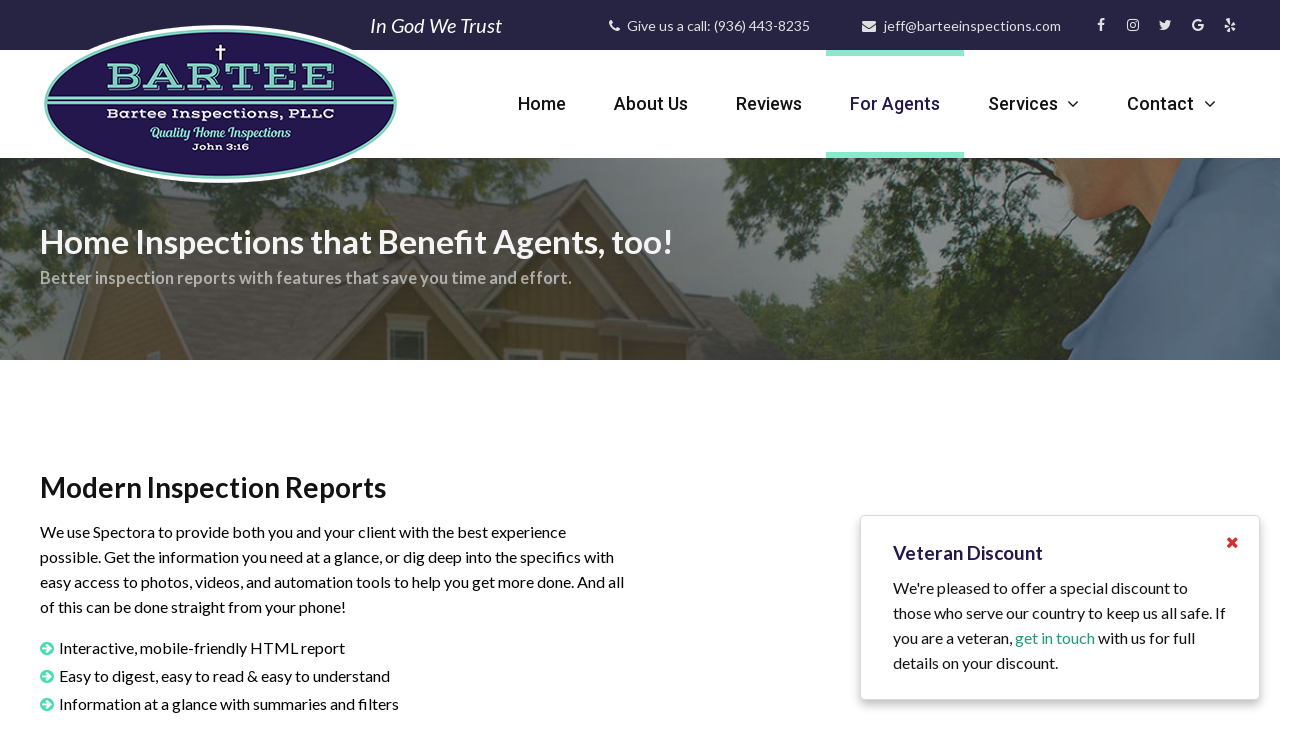

--- FILE ---
content_type: text/html; charset=UTF-8
request_url: https://barteeinspections.com/for-agents
body_size: 51535
content:
<!doctype html>
<html lang="en" class="no-js">
<head>

                        <meta charset="utf-8">
        <meta http-equiv="X-UA-Compatible" content="IE=edge">
        <meta name="viewport" content="width=device-width, initial-scale=1">
        <meta name="google-site-verification" content="WZhhN5ZwAbgEvmTNOvlYQ-hVG7ZiL24HWGurCdwF0uw">
        <meta name="twitter:card" content="summary_large_image">
        <meta name="og:title" content="Benefits for Real Estate Agents | Bartee Inspections">
        <meta name="og:image" content="https://barteeinspections.com/img/facebook-share.jpg">
        <meta name="og:image:alt" content="Professional home inspections from Bartee Inspections">
        <title>Benefits for Real Estate Agents | Bartee Inspections</title>
        <link rel="canonical" href="https://barteeinspections.com/for-agents">
        <link rel="stylesheet" href="/css/main.css?id=c88a47fa416e02ebf649">

        
        <script src="https://use.fontawesome.com/d9a45ca0fd.js"></script>
    
    <meta name="description" content="At Bartee Inspections, we go out of our way to make the lives of agents easier. Find about time-saving features like interactive inspection reports, easy repair request reports, and more.">

            <script>
    (function (H) {
        H.className = H.className.replace(/\bno-js\b/, 'js')
    })(document.documentElement)
</script>
        <script type="application/ld+json">
    {
        "@context": "https://schema.org",
        "@type": "LocalBusiness",
        "name": "Bartee Inspections",
        "image": "https://barteeinspections.com/img/bartee-inspections-logo.png",
        "@id": "https://barteeinspections.com",
        "url": "https://barteeinspections.com",
        "telephone": "(936) 443-8235",
        "priceRange": "$$",
        "address": {
            "@type": "PostalAddress",
            "addressLocality": "New Waverly",
            "addressRegion": "TX",
            "postalCode": "77358",
            "addressCountry": "US"
        },
        "openingHoursSpecification": [
            {
                "@type": "OpeningHoursSpecification",
                "dayOfWeek": [
                    "Monday",
                    "Tuesday",
                    "Wednesday",
                    "Thursday",
                    "Friday",
                    "Saturday"
                ],
                "opens": "07:30:00",
                "closes": "17:30:00"
            }
        ]
    }
    </script>

    <script type="application/ld+json">
    {
        "@context": "https://schema.org",
        "@type": "WebSite",
        "name": "Bartee Inspections",
        "url": "https://barteeinspections.com",
        "about": "Bartee Inspections provides professional home inspection services in Southeast Texas including New Waverly, Huntsville, Conroe, The Woodlands, Spring, Cleveland, Livingston, Madisonville, Centerville, Buffalo, Bryan/College Station, Navasota, Brenham, Bellville, Sealy, and surrounding areas."
    }
    </script>

    <script type="application/ld+json">
    {
        "@context": "https://schema.org",
        "@type": "WebSiteElement",
        "SiteNavigationElement": [
                                                                        {
                            "@type": "SiteNavigationElement",
                            "name": "Home",
                            "url": "https://barteeinspections.com"
                        },
                                                                                                            {
                            "@type": "SiteNavigationElement",
                            "name": "About Us",
                            "url": "https://barteeinspections.com/about-us"
                        },
                                                                                                            {
                            "@type": "SiteNavigationElement",
                            "name": "Reviews",
                            "url": "https://barteeinspections.com/testimonials"
                        },
                                                                                                            {
                            "@type": "SiteNavigationElement",
                            "name": "For Agents",
                            "url": "https://barteeinspections.com/for-agents"
                        },
                                                                                                                                        {
                                "@type": "SiteNavigationElement",
                                "name": "All Services",
                                "url": "https://barteeinspections.com/services/all"
                            },
                                                                                                {
                                "@type": "SiteNavigationElement",
                                "name": "Pre-Purchase Inspections",
                                "url": "https://barteeinspections.com/services/buyers-home-inspection"
                            },
                                                                                                {
                                "@type": "SiteNavigationElement",
                                "name": "Pre-Listing Inspections",
                                "url": "https://barteeinspections.com/services/sellers-home-inspection"
                            },
                                                                                                {
                                "@type": "SiteNavigationElement",
                                "name": "New Construction Inspections",
                                "url": "https://barteeinspections.com/services/new-construction-inspection"
                            },
                                                                                                {
                                "@type": "SiteNavigationElement",
                                "name": "Pre-Drywall Inspections",
                                "url": "https://barteeinspections.com/services/all"
                            },
                                                                                                                                                                                                                                                                                                                                                                                                                                                                {
                                "@type": "SiteNavigationElement",
                                "name": "Termite (WDI) Inspections",
                                "url": "https://barteeinspections.com/services/termite-inspection"
                            },
                                                                                                {
                                "@type": "SiteNavigationElement",
                                "name": "Thermal Imaging",
                                "url": "https://barteeinspections.com/services/thermal-imaging"
                            },
                                                                                                {
                                "@type": "SiteNavigationElement",
                                "name": "Pool &amp; Spa Inspections",
                                "url": "https://barteeinspections.com/services/pool-spa-inspection"
                            },
                                                                                                {
                                "@type": "SiteNavigationElement",
                                "name": "Water Quality Testing",
                                "url": "https://barteeinspections.com/services/all"
                            },
                                                                                                                                                                                                                                                                    {
                                "@type": "SiteNavigationElement",
                                "name": "Contact Us",
                                "url": "https://barteeinspections.com/contact"
                            },
                                                                                                {
                                "@type": "SiteNavigationElement",
                                "name": "Schedule Inspection",
                                "url": "https://barteeinspections.com/schedule-inspection"
                            }
                                                                        ]
    }
    </script>
    
</head>
<body class="page agents">


<section class="page__header" onclick="">

                        <div class="mobile-header">
    <div class="container">

        
        <a href="&#116;&#101;&#108;&#x3a;&#43;&#x31;&#57;&#x33;&#54;4&#x34;3&#x38;235" class="link mobile-header__tel">
            &#40;&#x39;&#51;6&#41;&#32;&#52;&#x34;3-&#x38;&#50;35
        </a>

        
        <a href="#mobile-nav-toggle" id="mobile-nav-toggle" class="btn btn--light">
            <i class="fa fa-bars spaced-right-xs"></i>
            <span class="sr-only">Toggle navigation menu</span>
            Menu
        </a>

    </div>

    <nav id="mobile-nav"
     class="mobile-nav"
     data-toggled-by="#mobile-nav-toggle"
     data-closed-by="#mobile-nav-close">

    
    <div class="mobile-nav__close-wrapper">
        <a href="#"
           id="mobile-nav-close"
           class="btn-link fw-bold clr-danger">
            Close Menu
            <i class="fa fa-times spaced-left-xs"></i>
        </a>
    </div>

    <ul class="mobile-nav__links">

        
            <li>

                
                    
                    
                        <a href="https://barteeinspections.com"
      class="mobile-nav__link "
   >

    Home
    

</a>

                    
                
            </li>

        
            <li>

                
                    
                    
                        <a href="https://barteeinspections.com/about-us"
      class="mobile-nav__link "
   >

    About Us
    

</a>

                    
                
            </li>

        
            <li>

                
                    
                    
                        <a href="https://barteeinspections.com/testimonials"
      class="mobile-nav__link "
   >

    Reviews
    

</a>

                    
                
            </li>

        
            <li>

                
                    
                    
                        <a href="https://barteeinspections.com/for-agents"
      class="mobile-nav__link is-current"
   >

    For Agents
    

</a>

                    
                
            </li>

        
            <li>

                
                    
                    <a href="#mobile-services-children"
      class="mobile-nav__link has-children "
   data-toggle-selector="#mobile-services-children">

    Services
    <i class="fa fa-angle-down"></i>

</a>

                    
                    <ul id="mobile-services-children" class="mobile-nav__sub-menu">

                        
                            
                                <li>

                                    <a href="https://barteeinspections.com/services/all"
      class="mobile-nav__link "
   >

    All Services
    

</a>

                                </li>

                            
                        
                            
                                <li>

                                    <a href="https://barteeinspections.com/services/buyers-home-inspection"
      class="mobile-nav__link "
   >

    Pre-Purchase Inspections
    

</a>

                                </li>

                            
                        
                            
                                <li>

                                    <a href="https://barteeinspections.com/services/sellers-home-inspection"
      class="mobile-nav__link "
   >

    Pre-Listing Inspections
    

</a>

                                </li>

                            
                        
                            
                                <li>

                                    <a href="https://barteeinspections.com/services/new-construction-inspection"
      class="mobile-nav__link "
   >

    New Construction Inspections
    

</a>

                                </li>

                            
                        
                            
                                <li>

                                    <a href="https://barteeinspections.com/services/all#pre_drywall"
      class="mobile-nav__link "
   >

    Pre-Drywall Inspections
    

</a>

                                </li>

                            
                        
                            
                        
                            
                        
                            
                        
                            
                        
                            
                        
                            
                        
                            
                        
                            
                        
                            
                                <li>

                                    <a href="https://barteeinspections.com/services/termite-inspection"
      class="mobile-nav__link "
   >

    Termite (WDI) Inspections
    

</a>

                                </li>

                            
                        
                            
                                <li>

                                    <a href="https://barteeinspections.com/services/thermal-imaging"
      class="mobile-nav__link "
   >

    Thermal Imaging
    

</a>

                                </li>

                            
                        
                            
                                <li>

                                    <a href="https://barteeinspections.com/services/pool-spa-inspection"
      class="mobile-nav__link "
   >

    Pool &amp; Spa Inspections
    

</a>

                                </li>

                            
                        
                            
                                <li>

                                    <a href="https://barteeinspections.com/services/all#water_quality"
      class="mobile-nav__link "
   >

    Water Quality Testing
    

</a>

                                </li>

                            
                        
                            
                        
                    </ul>

                
            </li>

        
            <li>

                
                    
                    
                
            </li>

        
            <li>

                
                    
                    <a href="#mobile-contact-children"
      class="mobile-nav__link has-children "
   data-toggle-selector="#mobile-contact-children">

    Contact
    <i class="fa fa-angle-down"></i>

</a>

                    
                    <ul id="mobile-contact-children" class="mobile-nav__sub-menu">

                        
                            
                                <li>

                                    <a href="https://barteeinspections.com/contact"
      class="mobile-nav__link "
   >

    Contact Us
    

</a>

                                </li>

                            
                        
                            
                                <li>

                                    <a href="https://barteeinspections.com/schedule-inspection"
      class="mobile-nav__link "
   >

    Schedule Inspection
    

</a>

                                </li>

                            
                        
                    </ul>

                
            </li>

        
    </ul>

    
            <ul class="mobile-nav__social">
                            <li>
                    <a href="https://www.facebook.com/Bartee-Inspections-PLLC-100534645190595"
                    class="icon icon--large icon--padded icon--secondary">
                        <span class="sr-only">Like us on Facebook.</span>
                        <i class="fa fa-facebook"></i>
                    </a>
                </li>
                            <li>
                    <a href="https://www.instagram.com/jeff_bartee"
                    class="icon icon--large icon--padded icon--secondary">
                        <span class="sr-only">Follow us on Instagram.</span>
                        <i class="fa fa-instagram"></i>
                    </a>
                </li>
                            <li>
                    <a href="https://twitter.com/BarteeInspect"
                    class="icon icon--large icon--padded icon--secondary">
                        <span class="sr-only">Follow us on Twitter.</span>
                        <i class="fa fa-twitter"></i>
                    </a>
                </li>
                            <li>
                    <a href="https://goo.gl/maps/EJSMSkNNtUGKnY5z6"
                    class="icon icon--large icon--padded icon--secondary">
                        <span class="sr-only">Review us on Google.</span>
                        <i class="fa fa-google"></i>
                    </a>
                </li>
                            <li>
                    <a href="https://www.yelp.com/biz/bartee-inspections-new-waverly"
                    class="icon icon--large icon--padded icon--secondary">
                        <span class="sr-only">Review us on Yelp.</span>
                        <i class="fa fa-yelp"></i>
                    </a>
                </li>
                    </ul>
    </nav>

</div>
        <div class="full-header">

    
    <div class="theme-tertiary full-header__upper-section-wrapper">
        <div class="container">
            <div class="row">
                <div class="col">
                    <div class="full-header__upper-section">

                        
                        <div class="full-header__desktop-tagline">
                            In God We Trust
                        </div>

                        
                        
                        
                        <a href="&#x74;&#101;l&#58;&#43;1&#57;3&#x36;&#52;43&#x38;&#50;&#x33;&#x35;" class="btn-link btn-link--invert-alt mr-su2">
                            <i class="fa fa-phone spaced-right-xs"></i>
                            Give us a call: (&#57;&#x33;6) &#x34;43-&#56;&#50;&#51;5
                        </a>

                        
                        <a href="mailto:&#x6a;&#x65;&#102;f&#64;&#98;&#x61;r&#x74;&#101;&#101;&#105;&#x6e;spec&#x74;&#105;ons&#x2e;c&#111;&#x6d;" class="btn-link btn-link--invert-alt mr-su1">
                            <i class="fa fa-envelope spaced-right-xs"></i>
                            &#106;&#101;&#102;&#102;&#64;&#x62;&#x61;&#x72;teeins&#x70;&#101;&#99;&#116;&#105;&#111;ns&#x2e;&#99;&#111;m
                        </a>

                        
                                                    <ul class="list-inline">
                                                                    <li>
                                        <a href="https://www.facebook.com/Bartee-Inspections-PLLC-100534645190595"
                                        title="Like us on Facebook."
                                        class="link-invert-alt icon icon--small">
                                            <i class="fa fa-facebook"></i>
                                        </a>
                                    </li>
                                                                    <li>
                                        <a href="https://www.instagram.com/jeff_bartee"
                                        title="Follow us on Instagram."
                                        class="link-invert-alt icon icon--small">
                                            <i class="fa fa-instagram"></i>
                                        </a>
                                    </li>
                                                                    <li>
                                        <a href="https://twitter.com/BarteeInspect"
                                        title="Follow us on Twitter."
                                        class="link-invert-alt icon icon--small">
                                            <i class="fa fa-twitter"></i>
                                        </a>
                                    </li>
                                                                    <li>
                                        <a href="https://goo.gl/maps/EJSMSkNNtUGKnY5z6"
                                        title="Review us on Google."
                                        class="link-invert-alt icon icon--small">
                                            <i class="fa fa-google"></i>
                                        </a>
                                    </li>
                                                                    <li>
                                        <a href="https://www.yelp.com/biz/bartee-inspections-new-waverly"
                                        title="Review us on Yelp."
                                        class="link-invert-alt icon icon--small">
                                            <i class="fa fa-yelp"></i>
                                        </a>
                                    </li>
                                                            </ul>
                        
                    </div>
                </div>
            </div>
        </div>
    </div>

    
    <div class="container">
        <div class="row">
            <div class="col">

                <div class="full-header__lower-section">

                    
                                            <h1>
                            <a href="https://barteeinspections.com" class="full-header__logo-wrapper">
                                <img src="https://barteeinspections.com/img/bartee-inspections-logo.png" class="full-header__mobile-logo" srcset="/img/bartee-inspections-logo.png 1x, /img/bartee-inspections-logo@2x.png 2x" sizes="100w" alt="The Bartee Inspections logo">
                                <img src="https://barteeinspections.com/img/bartee-inspections-logo-stroke.png" class="full-header__desktop-logo" srcset="/img/bartee-inspections-logo-stroke.png 1x, /img/bartee-inspections-logo-stroke@2x.png 2x" sizes="100w" alt="The Bartee Inspections logo">
                            </a>
                            <span class="sr-only">Find a home inspector you can trust with Bartee Inspections</span>
                        </h1>
                    
                    <div class="full-header__mobile-tagline">
                        In God We Trust
                    </div>

                    
                    <nav id="main-nav" class="main-nav">
    <ul class="main-nav__links">

        
            
            
            <li>

                
                    
                    
                        <a href="https://barteeinspections.com"
      class="main-nav__link "
   >

    Home
    

</a>

                    
                
            </li>

        
            
            
            <li>

                
                    
                    
                        <a href="https://barteeinspections.com/about-us"
      class="main-nav__link "
   >

    About Us
    

</a>

                    
                
            </li>

        
            
            
            <li>

                
                    
                    
                        <a href="https://barteeinspections.com/testimonials"
      class="main-nav__link "
   >

    Reviews
    

</a>

                    
                
            </li>

        
            
            
            <li>

                
                    
                    
                        <a href="https://barteeinspections.com/for-agents"
      class="main-nav__link is-current"
   >

    For Agents
    

</a>

                    
                
            </li>

        
            
            
            <li>

                
                    
                    <a href="#services-children"
      class="main-nav__link has-children "
   >

    Services
    <i class="fa fa-angle-down spaced-left-xs"></i>

</a>

                    
                    <ul id="services-children" class="main-nav__sub-menu">

                        
                            
                                <li>

                                    <a href="https://barteeinspections.com/services/all"
      class="main-nav__link "
   >

    All Services
    

</a>

                                </li>

                            
                        
                            
                                <li>

                                    <a href="https://barteeinspections.com/services/buyers-home-inspection"
      class="main-nav__link "
   >

    Pre-Purchase Inspections
    

</a>

                                </li>

                            
                        
                            
                                <li>

                                    <a href="https://barteeinspections.com/services/sellers-home-inspection"
      class="main-nav__link "
   >

    Pre-Listing Inspections
    

</a>

                                </li>

                            
                        
                            
                                <li>

                                    <a href="https://barteeinspections.com/services/new-construction-inspection"
      class="main-nav__link "
   >

    New Construction Inspections
    

</a>

                                </li>

                            
                        
                            
                                <li>

                                    <a href="https://barteeinspections.com/services/all#pre_drywall"
      class="main-nav__link "
   >

    Pre-Drywall Inspections
    

</a>

                                </li>

                            
                        
                            
                        
                            
                        
                            
                        
                            
                        
                            
                        
                            
                        
                            
                        
                            
                        
                            
                                <li>

                                    <a href="https://barteeinspections.com/services/termite-inspection"
      class="main-nav__link "
   >

    Termite (WDI) Inspections
    

</a>

                                </li>

                            
                        
                            
                                <li>

                                    <a href="https://barteeinspections.com/services/thermal-imaging"
      class="main-nav__link "
   >

    Thermal Imaging
    

</a>

                                </li>

                            
                        
                            
                                <li>

                                    <a href="https://barteeinspections.com/services/pool-spa-inspection"
      class="main-nav__link "
   >

    Pool &amp; Spa Inspections
    

</a>

                                </li>

                            
                        
                            
                                <li>

                                    <a href="https://barteeinspections.com/services/all#water_quality"
      class="main-nav__link "
   >

    Water Quality Testing
    

</a>

                                </li>

                            
                        
                            
                        
                    </ul>

                
            </li>

        
            
                            
            
            
            <li>

                
                    
                    <a href="#contact-children"
      class="main-nav__link has-children "
   >

    Contact
    <i class="fa fa-angle-down spaced-left-xs"></i>

</a>

                    
                    <ul id="contact-children" class="main-nav__sub-menu">

                        
                            
                                <li>

                                    <a href="https://barteeinspections.com/contact"
      class="main-nav__link "
   >

    Contact Us
    

</a>

                                </li>

                            
                        
                            
                                <li>

                                    <a href="https://barteeinspections.com/schedule-inspection"
      class="main-nav__link "
   >

    Schedule Inspection
    

</a>

                                </li>

                            
                        
                    </ul>

                
            </li>

        
    </ul>
</nav>

                </div>

            </div>
        </div>
    </div>

</div>

    
    <div class="hero ">
    <div class="container">
        <div class="row">

                <div class="col col-md-10 col-lg-7">
                                            
                        <h2>
                            <span class="hero__heading">
                                Home Inspections that Benefit Agents, too!
                                                                    <span class="hero__subheading">Better inspection reports with features that save you time and effort.</span>
                                                            </span>
                                                    </h2>
                                    </div>

        </div>
    </div>
</div>

</section>

<section class="page__body" onclick="">

    
    <div class="container my-su5 my-md-su7">
        <div class="space-y-su7">
            <div class="row align-items-center">
                <div class="col-md">
                    <h4 class="h4">Modern Inspection Reports</h3>
                    <div class="dynamic-content">
                                                                                    <p>We use Spectora to provide both you and your client with the best experience possible. Get the information you need at a glance, or dig deep into the specifics with easy access to photos, videos, and automation tools to help you get more done. And all of this can be done straight from your phone!</p>
                                                                                                                <ul class="list-arrow">
                                                                            <li>Interactive, mobile-friendly HTML report</li>
                                                                            <li>Easy to digest, easy to read &amp; easy to understand</li>
                                                                            <li>Information at a glance with summaries and filters</li>
                                                                            <li>Easily view deficiencies and major concerns</li>
                                                                            <li>High-definition photos and videos</li>
                                                                    </ul>
                                                                        </div>
                </div>
                <div class="col-md order-first order-md-none mb-su1 mb-md-reset">
                    <div class="aspect aspect-16to9">
    <iframe
        src="https://www.youtube.com/embed/nYKS2WTtqj8?rel=0"
        frameborder="0"
        allow="encrypted-media"
        allowfullscreen></iframe>
</div>
                </div>
            </div>

            <div class="row align-items-center">
                <div class="col-md">
                    <h4 class="h4">Easily Create Repair Request Documents</h3>
                    <div class="dynamic-content">
                                                                                    <p>We provide a free &quot;Repair Request Builder,&quot; which allows you to completely fill and customize the document in practically no time at all.</p>
                                                                                                                <ul class="list-arrow">
                                                                            <li>Clear and concise report with photos and videos, generated automatically</li>
                                                                            <li>Easily control the order of requests</li>
                                                                            <li>Select deficiencies with a single click</li>
                                                                            <li>Request repair or replacement with a single click</li>
                                                                            <li>Send the document directly from within the report, via email or text</li>
                                                                    </ul>
                                                                        </div>
                </div>
                <div class="col-md order-first mb-su1 mb-md-reset">
                    <div class="aspect aspect-16to9">
    <iframe
        src="https://www.youtube.com/embed/H2b9KN_icEU?rel=0"
        frameborder="0"
        allow="encrypted-media"
        allowfullscreen></iframe>
</div>
                </div>
            </div>

            <div class="row align-items-center">
                <div class="col-md">
                    <h4 class="h4">Advantages for You and Your Clients with HomeBinder</h3>
                    <div class="dynamic-content">
                                                                                    <p>HomeBinder helps you to stay in touch with your clients, keeping you top-of-mind while hepling them to manage their home more easily.</p>
                                                                                                                <ul class="list-arrow">
                                                                            <li><span class="fa fa-video-camera spaced-right-xxs"></span> <a href="https://youtu.be/MTqcKipxXwU" display="Get the basics of what HomeBinder is">Get the basics of what HomeBinder is</a> and how it helps your clients</li>
                                                                            <li>Easily stay in touch with your clients, with no effort on your part</li>
                                                                            <li>Staying top-of-mind means more reviews and referrals</li>
                                                                            <li>More repeat clients as the agent of record</li>
                                                                            <li>Recommend a list of professionals, updated all in one place</li>
                                                                            <li>Analytics gives you insights to grow your business</li>
                                                                            <li>Included for FREE with every full home inspection</li>
                                                                            <li><span class="fa fa-download spaced-right-xxs"></span> <a href="https://barteeinspections.com/files/homebinder-for-agents.pdf" display="Download our flyer">Download our flyer</a> for more information</li>
                                                                    </ul>
                                                                        </div>
                </div>
                <div class="col-md order-first order-md-none mb-su1 mb-md-reset">
                    <div class="aspect aspect-16to9">
    <iframe
        src="https://www.youtube.com/embed/FAhxbmOCeW0?rel=0"
        frameborder="0"
        allow="encrypted-media"
        allowfullscreen></iframe>
</div>
                </div>
            </div>

            

        </div>

        
        <div class="mt-su5 mt-md-su7">
            <div class="button-group justify-content-center">
                                    <a href="https://barteeinspections.com/schedule-inspection" class="btn btn--large btn--secondary">
                                                    <i class="fa fa-calendar spaced-right-xs"></i>
                                                Schedule Inspection
                    </a>
                            </div>
        </div>
    </div>


</section>

<section class="page__footer" onclick="">

            <div class="page-footer">

    <section class="upper-footer">
    <div class="container">
        <div class="row">

            
            <div class="col-md-8 offset-md-2 col-lg offset-lg-0 d-flex">
                <div class="upper-footer__section upper-footer__section--form">

                    
                        

                        <h3 class="upper-footer__heading">Send Us An Email</h3>

                        <form method="POST" action="https://barteeinspections.com/contact-short" accept-charset="UTF-8" id="short-contact-form" class="ajax-form"><input name="_token" type="hidden" value="Kwy8dOzMrC1Kn6Uy2uRoXz3dQ0udggKMB7lsijS2">


<div class="form-group ">

    <label for="short-name" class="form-label is-required">Name</label>
    <input id="short-name" class="form-control" required="true" name="name" type="text">

    
</div>


<div class="form-group ">

    <label for="short-email" class="form-label is-required">Email</label>
    <input id="short-email" class="form-control" required="true" name="email" type="email">

    
</div>


<div class="form-group ">

    <label for="short-message" class="form-label is-required">Message</label>
    <textarea id="short-message" class="form-control" required="true" rows="8" name="message" cols="50"></textarea>

    
</div>


<div class="form-group">
    <div class="check_name_wrap" style="display:none;"><input name="check_name" type="text" value="" id="check_name"/><input name="check_time" type="text" value="eyJpdiI6IlIwSUJleGZ0bUQ3RVNmRXB3Nm1xc1E9PSIsInZhbHVlIjoiZ3Zua0ZwUHFBSG16K1dvdW5QdUZMQT09IiwibWFjIjoiZTgwMWRhZmFiYmE4Yjg3MGNlNmUwMjg4ZGZmYzQ3NjExZmZkNDM0ZWJlZDE1MDI5NDAzZmQ2MDc1N2M1MmY0NSJ9"/></div>
    <div data-sitekey="6LcIv8cZAAAAAHDP6XfwyzyfUrRW_oDc-VusFH5V" class="g-recaptcha"></div>
</div>

<div class="form-group form-group--no-spacing">
    <button class="btn btn--outline-secondary" type="submit">Send</button>
</div>

</form>

                    
                </div>
            </div>

            
            <div class="col-md-6 col-lg offset-lg-0">
                <div class="upper-footer__section upper-footer__section--links">

                    <h3 class="upper-footer__heading">Services</h3>
                    <ul class="upper-footer__links">

                        
                                                            <li>
                                    <a href="https://barteeinspections.com/services/buyers-home-inspection" class="link">
                                        Pre-Purchase Inspections
                                    </a>
                                </li>
                            
                        
                                                            <li>
                                    <a href="https://barteeinspections.com/services/sellers-home-inspection" class="link">
                                        Pre-Listing Inspections
                                    </a>
                                </li>
                            
                        
                                                            <li>
                                    <a href="https://barteeinspections.com/services/new-construction-inspection" class="link">
                                        New Construction Home Inspection
                                    </a>
                                </li>
                            
                        
                                                            <li>
                                    <a href="https://barteeinspections.com/services/thermal-imaging" class="link">
                                        Thermal Imaging
                                    </a>
                                </li>
                            
                        
                                                            <li>
                                    <a href="https://barteeinspections.com/services/all" class="link">
                                        Pre-Drywall Inspection
                                    </a>
                                </li>
                            
                        
                                                            <li>
                                    <a href="https://barteeinspections.com/services/pool-spa-inspection" class="link">
                                        Pool &amp; Spa Inspections
                                    </a>
                                </li>
                            
                        
                                                            <li>
                                    <a href="https://barteeinspections.com/services/termite-inspection" class="link">
                                        Termite (WDI) Inspections
                                    </a>
                                </li>
                            
                        
                                                            <li>
                                    <a href="https://barteeinspections.com/services/all" class="link">
                                        Irrigation &amp; Sprinkler System Inspections
                                    </a>
                                </li>
                            
                        
                                                            <li>
                                    <a href="https://barteeinspections.com/services/all" class="link">
                                        Water Quality Testing
                                    </a>
                                </li>
                            
                        
                    </ul>

                </div>
            </div>

            
            <div class="col-md-6 col-lg">
                <div class="upper-footer__section upper-footer__section--contact">

                    <h3 class="upper-footer__heading">Get In Touch</h3>

                    <p class="mb-su1">
                        <span class="d-block fz-xl">Jeff Bartee</span>
                                                    <span class="d-block subtle lh-tight">Professional Home Inspector <br> TREC LIC# 24152</span>
                                            </p>

                    <ul class="upper-footer__contact-links">
                        <li>

                            
                            <div class="info-box">

    <div class="info-box__icon">
        <span class="icon icon--large upper-footer__contact-icon">
                                        <i class="fa fa-fw fa-phone"></i>
                                    </span>
    </div>

    <div class="info-box__body">
        <a href="&#x74;&#101;&#x6c;:&#43;&#49;&#57;3&#x36;4&#x34;&#51;&#56;&#x32;3&#53;">
                                    <span class="upper-footer__contact-info">
                                        (93&#x36;&#41; 4&#52;&#51;&#x2d;8&#x32;35
                                    </span>
                                    <span class="upper-footer__contact-info subtle">
                                        Mon-Sat: 8:00am - 5:30pm
                                    </span>
                                </a>
    </div>

</div>

                        </li>
                        <li>

                            
                            <div class="info-box">

    <div class="info-box__icon">
        <span class="icon icon--large upper-footer__contact-icon">
                                        <i class="fa fa-fw fa-envelope"></i>
                                    </span>
    </div>

    <div class="info-box__body">
        <a href="mailto:jef&#x66;&#64;&#x62;&#x61;&#x72;&#116;&#x65;&#x65;&#105;&#110;&#115;p&#101;&#99;&#x74;i&#x6f;n&#x73;.&#99;&#111;m">
                                    <span class="upper-footer__contact-info">
                                        j&#101;ff&#x40;b&#97;&#114;tee&#x69;&#110;sp&#101;&#99;t&#105;&#x6f;ns.c&#111;&#x6d;
                                    </span>
                                    <span class="upper-footer__contact-info subtle">
                                        We reply within 24 hours
                                    </span>
                                </a>
    </div>

</div>
                        </li>
                        <li>

                            
                            <div class="info-box">

    <div class="info-box__icon">
        <span class="icon icon--large upper-footer__contact-icon">
                                        <i class="fa fa-fw fa-map-marker"></i>
                                    </span>
    </div>

    <div class="info-box__body">
        <span class="upper-footer__contact-info">
                                                                            <span class="upper-footer__contact-info">
                                            505A Hostetter Rd
                                        </span>
                                                                        <span class="upper-footer__contact-info">
                                        New Waverly, TX 77358
                                    </span>
                                </span>
    </div>

</div>

                        </li>
                    </ul>

                    
                                            <h4 class="fz-xl mt-su2 mb-su1"></h4>
                        <ul class="list-inline">
                                                            <li>
                                    <a href="https://www.facebook.com/Bartee-Inspections-PLLC-100534645190595"
                                    class="icon icon--medium icon--padded icon--secondary">
                                        <span class="sr-only">Like us on Facebook.</span>
                                        <i class="fa fa-facebook"></i>
                                    </a>
                                </li>
                                                            <li>
                                    <a href="https://www.instagram.com/jeff_bartee"
                                    class="icon icon--medium icon--padded icon--secondary">
                                        <span class="sr-only">Follow us on Instagram.</span>
                                        <i class="fa fa-instagram"></i>
                                    </a>
                                </li>
                                                            <li>
                                    <a href="https://twitter.com/BarteeInspect"
                                    class="icon icon--medium icon--padded icon--secondary">
                                        <span class="sr-only">Follow us on Twitter.</span>
                                        <i class="fa fa-twitter"></i>
                                    </a>
                                </li>
                                                            <li>
                                    <a href="https://goo.gl/maps/EJSMSkNNtUGKnY5z6"
                                    class="icon icon--medium icon--padded icon--secondary">
                                        <span class="sr-only">Review us on Google.</span>
                                        <i class="fa fa-google"></i>
                                    </a>
                                </li>
                                                            <li>
                                    <a href="https://www.yelp.com/biz/bartee-inspections-new-waverly"
                                    class="icon icon--medium icon--padded icon--secondary">
                                        <span class="sr-only">Review us on Yelp.</span>
                                        <i class="fa fa-yelp"></i>
                                    </a>
                                </li>
                                                    </ul>
                    
                </div>
            </div>

        </div>
    </div>
</section>
    <div class="lower-footer">

    <div class="container">

        
        <div class="lower-footer__copyright">
            <span>&copy; 2026 Bartee Inspections, PLLC</span>
            and
            <a href="https://websitesforinspectors.com" class="link">Visual Grace Website Design, LLC</a>
        </div>

        
                    <div class="lower-footer__links">
                <a href="https://barteeinspections.com/privacy-policy" class="link">Privacy Policy</a>
            </div>
        
    </div>
</div>

</div>
    
</section>


<div id="global-floating-messages" class="floating-message-container"></div>


<aside class="floating-notification box box--small box--white box--shadow box--vert-su2 is-hidden" aria-hidden="true">
    <h6 class="h6 clr-primary">Veteran Discount</h6>
    <p>We're pleased to offer a special discount to those who serve our country to keep us all safe. If you are a veteran, <a href="https://barteeinspections.com/contact" class="link">get in touch</a> with us for full details on your discount.</p>
    <a href="#" class="floating-notification__dismiss">
        <i class="fa fa-times"></i>
        <span class="sr-only">Dismiss this notification</span>
    </a>
</aside>

<script>
    WebFontConfig = {
        google: {
            families: ['Lato:400,400i,700', 'Roboto:500']
        }
    };

    (function (d) {
        var wf = d.createElement('script'), s = d.scripts[0]
        wf.src = 'https://ajax.googleapis.com/ajax/libs/webfont/1.6.26/webfont.js'
        wf.async = true
        s.parentNode.insertBefore(wf, s)
    })(document)
</script>

    <script>
        var wfiApp = {
            'isDemo': ''
        }
    </script>
    <script src="/js/main.js?id=dca79b03abb4a81c5c4d" data-turbolinks-eval="false" data-turbolinks-suppress-warning></script>
    <script src="https://www.google.com/recaptcha/api.js?" async defer></script>


</body>
</html>


--- FILE ---
content_type: text/html; charset=utf-8
request_url: https://www.google.com/recaptcha/api2/anchor?ar=1&k=6LcIv8cZAAAAAHDP6XfwyzyfUrRW_oDc-VusFH5V&co=aHR0cHM6Ly9iYXJ0ZWVpbnNwZWN0aW9ucy5jb206NDQz&hl=en&v=PoyoqOPhxBO7pBk68S4YbpHZ&size=normal&anchor-ms=20000&execute-ms=30000&cb=je47otkhgf5q
body_size: 49318
content:
<!DOCTYPE HTML><html dir="ltr" lang="en"><head><meta http-equiv="Content-Type" content="text/html; charset=UTF-8">
<meta http-equiv="X-UA-Compatible" content="IE=edge">
<title>reCAPTCHA</title>
<style type="text/css">
/* cyrillic-ext */
@font-face {
  font-family: 'Roboto';
  font-style: normal;
  font-weight: 400;
  font-stretch: 100%;
  src: url(//fonts.gstatic.com/s/roboto/v48/KFO7CnqEu92Fr1ME7kSn66aGLdTylUAMa3GUBHMdazTgWw.woff2) format('woff2');
  unicode-range: U+0460-052F, U+1C80-1C8A, U+20B4, U+2DE0-2DFF, U+A640-A69F, U+FE2E-FE2F;
}
/* cyrillic */
@font-face {
  font-family: 'Roboto';
  font-style: normal;
  font-weight: 400;
  font-stretch: 100%;
  src: url(//fonts.gstatic.com/s/roboto/v48/KFO7CnqEu92Fr1ME7kSn66aGLdTylUAMa3iUBHMdazTgWw.woff2) format('woff2');
  unicode-range: U+0301, U+0400-045F, U+0490-0491, U+04B0-04B1, U+2116;
}
/* greek-ext */
@font-face {
  font-family: 'Roboto';
  font-style: normal;
  font-weight: 400;
  font-stretch: 100%;
  src: url(//fonts.gstatic.com/s/roboto/v48/KFO7CnqEu92Fr1ME7kSn66aGLdTylUAMa3CUBHMdazTgWw.woff2) format('woff2');
  unicode-range: U+1F00-1FFF;
}
/* greek */
@font-face {
  font-family: 'Roboto';
  font-style: normal;
  font-weight: 400;
  font-stretch: 100%;
  src: url(//fonts.gstatic.com/s/roboto/v48/KFO7CnqEu92Fr1ME7kSn66aGLdTylUAMa3-UBHMdazTgWw.woff2) format('woff2');
  unicode-range: U+0370-0377, U+037A-037F, U+0384-038A, U+038C, U+038E-03A1, U+03A3-03FF;
}
/* math */
@font-face {
  font-family: 'Roboto';
  font-style: normal;
  font-weight: 400;
  font-stretch: 100%;
  src: url(//fonts.gstatic.com/s/roboto/v48/KFO7CnqEu92Fr1ME7kSn66aGLdTylUAMawCUBHMdazTgWw.woff2) format('woff2');
  unicode-range: U+0302-0303, U+0305, U+0307-0308, U+0310, U+0312, U+0315, U+031A, U+0326-0327, U+032C, U+032F-0330, U+0332-0333, U+0338, U+033A, U+0346, U+034D, U+0391-03A1, U+03A3-03A9, U+03B1-03C9, U+03D1, U+03D5-03D6, U+03F0-03F1, U+03F4-03F5, U+2016-2017, U+2034-2038, U+203C, U+2040, U+2043, U+2047, U+2050, U+2057, U+205F, U+2070-2071, U+2074-208E, U+2090-209C, U+20D0-20DC, U+20E1, U+20E5-20EF, U+2100-2112, U+2114-2115, U+2117-2121, U+2123-214F, U+2190, U+2192, U+2194-21AE, U+21B0-21E5, U+21F1-21F2, U+21F4-2211, U+2213-2214, U+2216-22FF, U+2308-230B, U+2310, U+2319, U+231C-2321, U+2336-237A, U+237C, U+2395, U+239B-23B7, U+23D0, U+23DC-23E1, U+2474-2475, U+25AF, U+25B3, U+25B7, U+25BD, U+25C1, U+25CA, U+25CC, U+25FB, U+266D-266F, U+27C0-27FF, U+2900-2AFF, U+2B0E-2B11, U+2B30-2B4C, U+2BFE, U+3030, U+FF5B, U+FF5D, U+1D400-1D7FF, U+1EE00-1EEFF;
}
/* symbols */
@font-face {
  font-family: 'Roboto';
  font-style: normal;
  font-weight: 400;
  font-stretch: 100%;
  src: url(//fonts.gstatic.com/s/roboto/v48/KFO7CnqEu92Fr1ME7kSn66aGLdTylUAMaxKUBHMdazTgWw.woff2) format('woff2');
  unicode-range: U+0001-000C, U+000E-001F, U+007F-009F, U+20DD-20E0, U+20E2-20E4, U+2150-218F, U+2190, U+2192, U+2194-2199, U+21AF, U+21E6-21F0, U+21F3, U+2218-2219, U+2299, U+22C4-22C6, U+2300-243F, U+2440-244A, U+2460-24FF, U+25A0-27BF, U+2800-28FF, U+2921-2922, U+2981, U+29BF, U+29EB, U+2B00-2BFF, U+4DC0-4DFF, U+FFF9-FFFB, U+10140-1018E, U+10190-1019C, U+101A0, U+101D0-101FD, U+102E0-102FB, U+10E60-10E7E, U+1D2C0-1D2D3, U+1D2E0-1D37F, U+1F000-1F0FF, U+1F100-1F1AD, U+1F1E6-1F1FF, U+1F30D-1F30F, U+1F315, U+1F31C, U+1F31E, U+1F320-1F32C, U+1F336, U+1F378, U+1F37D, U+1F382, U+1F393-1F39F, U+1F3A7-1F3A8, U+1F3AC-1F3AF, U+1F3C2, U+1F3C4-1F3C6, U+1F3CA-1F3CE, U+1F3D4-1F3E0, U+1F3ED, U+1F3F1-1F3F3, U+1F3F5-1F3F7, U+1F408, U+1F415, U+1F41F, U+1F426, U+1F43F, U+1F441-1F442, U+1F444, U+1F446-1F449, U+1F44C-1F44E, U+1F453, U+1F46A, U+1F47D, U+1F4A3, U+1F4B0, U+1F4B3, U+1F4B9, U+1F4BB, U+1F4BF, U+1F4C8-1F4CB, U+1F4D6, U+1F4DA, U+1F4DF, U+1F4E3-1F4E6, U+1F4EA-1F4ED, U+1F4F7, U+1F4F9-1F4FB, U+1F4FD-1F4FE, U+1F503, U+1F507-1F50B, U+1F50D, U+1F512-1F513, U+1F53E-1F54A, U+1F54F-1F5FA, U+1F610, U+1F650-1F67F, U+1F687, U+1F68D, U+1F691, U+1F694, U+1F698, U+1F6AD, U+1F6B2, U+1F6B9-1F6BA, U+1F6BC, U+1F6C6-1F6CF, U+1F6D3-1F6D7, U+1F6E0-1F6EA, U+1F6F0-1F6F3, U+1F6F7-1F6FC, U+1F700-1F7FF, U+1F800-1F80B, U+1F810-1F847, U+1F850-1F859, U+1F860-1F887, U+1F890-1F8AD, U+1F8B0-1F8BB, U+1F8C0-1F8C1, U+1F900-1F90B, U+1F93B, U+1F946, U+1F984, U+1F996, U+1F9E9, U+1FA00-1FA6F, U+1FA70-1FA7C, U+1FA80-1FA89, U+1FA8F-1FAC6, U+1FACE-1FADC, U+1FADF-1FAE9, U+1FAF0-1FAF8, U+1FB00-1FBFF;
}
/* vietnamese */
@font-face {
  font-family: 'Roboto';
  font-style: normal;
  font-weight: 400;
  font-stretch: 100%;
  src: url(//fonts.gstatic.com/s/roboto/v48/KFO7CnqEu92Fr1ME7kSn66aGLdTylUAMa3OUBHMdazTgWw.woff2) format('woff2');
  unicode-range: U+0102-0103, U+0110-0111, U+0128-0129, U+0168-0169, U+01A0-01A1, U+01AF-01B0, U+0300-0301, U+0303-0304, U+0308-0309, U+0323, U+0329, U+1EA0-1EF9, U+20AB;
}
/* latin-ext */
@font-face {
  font-family: 'Roboto';
  font-style: normal;
  font-weight: 400;
  font-stretch: 100%;
  src: url(//fonts.gstatic.com/s/roboto/v48/KFO7CnqEu92Fr1ME7kSn66aGLdTylUAMa3KUBHMdazTgWw.woff2) format('woff2');
  unicode-range: U+0100-02BA, U+02BD-02C5, U+02C7-02CC, U+02CE-02D7, U+02DD-02FF, U+0304, U+0308, U+0329, U+1D00-1DBF, U+1E00-1E9F, U+1EF2-1EFF, U+2020, U+20A0-20AB, U+20AD-20C0, U+2113, U+2C60-2C7F, U+A720-A7FF;
}
/* latin */
@font-face {
  font-family: 'Roboto';
  font-style: normal;
  font-weight: 400;
  font-stretch: 100%;
  src: url(//fonts.gstatic.com/s/roboto/v48/KFO7CnqEu92Fr1ME7kSn66aGLdTylUAMa3yUBHMdazQ.woff2) format('woff2');
  unicode-range: U+0000-00FF, U+0131, U+0152-0153, U+02BB-02BC, U+02C6, U+02DA, U+02DC, U+0304, U+0308, U+0329, U+2000-206F, U+20AC, U+2122, U+2191, U+2193, U+2212, U+2215, U+FEFF, U+FFFD;
}
/* cyrillic-ext */
@font-face {
  font-family: 'Roboto';
  font-style: normal;
  font-weight: 500;
  font-stretch: 100%;
  src: url(//fonts.gstatic.com/s/roboto/v48/KFO7CnqEu92Fr1ME7kSn66aGLdTylUAMa3GUBHMdazTgWw.woff2) format('woff2');
  unicode-range: U+0460-052F, U+1C80-1C8A, U+20B4, U+2DE0-2DFF, U+A640-A69F, U+FE2E-FE2F;
}
/* cyrillic */
@font-face {
  font-family: 'Roboto';
  font-style: normal;
  font-weight: 500;
  font-stretch: 100%;
  src: url(//fonts.gstatic.com/s/roboto/v48/KFO7CnqEu92Fr1ME7kSn66aGLdTylUAMa3iUBHMdazTgWw.woff2) format('woff2');
  unicode-range: U+0301, U+0400-045F, U+0490-0491, U+04B0-04B1, U+2116;
}
/* greek-ext */
@font-face {
  font-family: 'Roboto';
  font-style: normal;
  font-weight: 500;
  font-stretch: 100%;
  src: url(//fonts.gstatic.com/s/roboto/v48/KFO7CnqEu92Fr1ME7kSn66aGLdTylUAMa3CUBHMdazTgWw.woff2) format('woff2');
  unicode-range: U+1F00-1FFF;
}
/* greek */
@font-face {
  font-family: 'Roboto';
  font-style: normal;
  font-weight: 500;
  font-stretch: 100%;
  src: url(//fonts.gstatic.com/s/roboto/v48/KFO7CnqEu92Fr1ME7kSn66aGLdTylUAMa3-UBHMdazTgWw.woff2) format('woff2');
  unicode-range: U+0370-0377, U+037A-037F, U+0384-038A, U+038C, U+038E-03A1, U+03A3-03FF;
}
/* math */
@font-face {
  font-family: 'Roboto';
  font-style: normal;
  font-weight: 500;
  font-stretch: 100%;
  src: url(//fonts.gstatic.com/s/roboto/v48/KFO7CnqEu92Fr1ME7kSn66aGLdTylUAMawCUBHMdazTgWw.woff2) format('woff2');
  unicode-range: U+0302-0303, U+0305, U+0307-0308, U+0310, U+0312, U+0315, U+031A, U+0326-0327, U+032C, U+032F-0330, U+0332-0333, U+0338, U+033A, U+0346, U+034D, U+0391-03A1, U+03A3-03A9, U+03B1-03C9, U+03D1, U+03D5-03D6, U+03F0-03F1, U+03F4-03F5, U+2016-2017, U+2034-2038, U+203C, U+2040, U+2043, U+2047, U+2050, U+2057, U+205F, U+2070-2071, U+2074-208E, U+2090-209C, U+20D0-20DC, U+20E1, U+20E5-20EF, U+2100-2112, U+2114-2115, U+2117-2121, U+2123-214F, U+2190, U+2192, U+2194-21AE, U+21B0-21E5, U+21F1-21F2, U+21F4-2211, U+2213-2214, U+2216-22FF, U+2308-230B, U+2310, U+2319, U+231C-2321, U+2336-237A, U+237C, U+2395, U+239B-23B7, U+23D0, U+23DC-23E1, U+2474-2475, U+25AF, U+25B3, U+25B7, U+25BD, U+25C1, U+25CA, U+25CC, U+25FB, U+266D-266F, U+27C0-27FF, U+2900-2AFF, U+2B0E-2B11, U+2B30-2B4C, U+2BFE, U+3030, U+FF5B, U+FF5D, U+1D400-1D7FF, U+1EE00-1EEFF;
}
/* symbols */
@font-face {
  font-family: 'Roboto';
  font-style: normal;
  font-weight: 500;
  font-stretch: 100%;
  src: url(//fonts.gstatic.com/s/roboto/v48/KFO7CnqEu92Fr1ME7kSn66aGLdTylUAMaxKUBHMdazTgWw.woff2) format('woff2');
  unicode-range: U+0001-000C, U+000E-001F, U+007F-009F, U+20DD-20E0, U+20E2-20E4, U+2150-218F, U+2190, U+2192, U+2194-2199, U+21AF, U+21E6-21F0, U+21F3, U+2218-2219, U+2299, U+22C4-22C6, U+2300-243F, U+2440-244A, U+2460-24FF, U+25A0-27BF, U+2800-28FF, U+2921-2922, U+2981, U+29BF, U+29EB, U+2B00-2BFF, U+4DC0-4DFF, U+FFF9-FFFB, U+10140-1018E, U+10190-1019C, U+101A0, U+101D0-101FD, U+102E0-102FB, U+10E60-10E7E, U+1D2C0-1D2D3, U+1D2E0-1D37F, U+1F000-1F0FF, U+1F100-1F1AD, U+1F1E6-1F1FF, U+1F30D-1F30F, U+1F315, U+1F31C, U+1F31E, U+1F320-1F32C, U+1F336, U+1F378, U+1F37D, U+1F382, U+1F393-1F39F, U+1F3A7-1F3A8, U+1F3AC-1F3AF, U+1F3C2, U+1F3C4-1F3C6, U+1F3CA-1F3CE, U+1F3D4-1F3E0, U+1F3ED, U+1F3F1-1F3F3, U+1F3F5-1F3F7, U+1F408, U+1F415, U+1F41F, U+1F426, U+1F43F, U+1F441-1F442, U+1F444, U+1F446-1F449, U+1F44C-1F44E, U+1F453, U+1F46A, U+1F47D, U+1F4A3, U+1F4B0, U+1F4B3, U+1F4B9, U+1F4BB, U+1F4BF, U+1F4C8-1F4CB, U+1F4D6, U+1F4DA, U+1F4DF, U+1F4E3-1F4E6, U+1F4EA-1F4ED, U+1F4F7, U+1F4F9-1F4FB, U+1F4FD-1F4FE, U+1F503, U+1F507-1F50B, U+1F50D, U+1F512-1F513, U+1F53E-1F54A, U+1F54F-1F5FA, U+1F610, U+1F650-1F67F, U+1F687, U+1F68D, U+1F691, U+1F694, U+1F698, U+1F6AD, U+1F6B2, U+1F6B9-1F6BA, U+1F6BC, U+1F6C6-1F6CF, U+1F6D3-1F6D7, U+1F6E0-1F6EA, U+1F6F0-1F6F3, U+1F6F7-1F6FC, U+1F700-1F7FF, U+1F800-1F80B, U+1F810-1F847, U+1F850-1F859, U+1F860-1F887, U+1F890-1F8AD, U+1F8B0-1F8BB, U+1F8C0-1F8C1, U+1F900-1F90B, U+1F93B, U+1F946, U+1F984, U+1F996, U+1F9E9, U+1FA00-1FA6F, U+1FA70-1FA7C, U+1FA80-1FA89, U+1FA8F-1FAC6, U+1FACE-1FADC, U+1FADF-1FAE9, U+1FAF0-1FAF8, U+1FB00-1FBFF;
}
/* vietnamese */
@font-face {
  font-family: 'Roboto';
  font-style: normal;
  font-weight: 500;
  font-stretch: 100%;
  src: url(//fonts.gstatic.com/s/roboto/v48/KFO7CnqEu92Fr1ME7kSn66aGLdTylUAMa3OUBHMdazTgWw.woff2) format('woff2');
  unicode-range: U+0102-0103, U+0110-0111, U+0128-0129, U+0168-0169, U+01A0-01A1, U+01AF-01B0, U+0300-0301, U+0303-0304, U+0308-0309, U+0323, U+0329, U+1EA0-1EF9, U+20AB;
}
/* latin-ext */
@font-face {
  font-family: 'Roboto';
  font-style: normal;
  font-weight: 500;
  font-stretch: 100%;
  src: url(//fonts.gstatic.com/s/roboto/v48/KFO7CnqEu92Fr1ME7kSn66aGLdTylUAMa3KUBHMdazTgWw.woff2) format('woff2');
  unicode-range: U+0100-02BA, U+02BD-02C5, U+02C7-02CC, U+02CE-02D7, U+02DD-02FF, U+0304, U+0308, U+0329, U+1D00-1DBF, U+1E00-1E9F, U+1EF2-1EFF, U+2020, U+20A0-20AB, U+20AD-20C0, U+2113, U+2C60-2C7F, U+A720-A7FF;
}
/* latin */
@font-face {
  font-family: 'Roboto';
  font-style: normal;
  font-weight: 500;
  font-stretch: 100%;
  src: url(//fonts.gstatic.com/s/roboto/v48/KFO7CnqEu92Fr1ME7kSn66aGLdTylUAMa3yUBHMdazQ.woff2) format('woff2');
  unicode-range: U+0000-00FF, U+0131, U+0152-0153, U+02BB-02BC, U+02C6, U+02DA, U+02DC, U+0304, U+0308, U+0329, U+2000-206F, U+20AC, U+2122, U+2191, U+2193, U+2212, U+2215, U+FEFF, U+FFFD;
}
/* cyrillic-ext */
@font-face {
  font-family: 'Roboto';
  font-style: normal;
  font-weight: 900;
  font-stretch: 100%;
  src: url(//fonts.gstatic.com/s/roboto/v48/KFO7CnqEu92Fr1ME7kSn66aGLdTylUAMa3GUBHMdazTgWw.woff2) format('woff2');
  unicode-range: U+0460-052F, U+1C80-1C8A, U+20B4, U+2DE0-2DFF, U+A640-A69F, U+FE2E-FE2F;
}
/* cyrillic */
@font-face {
  font-family: 'Roboto';
  font-style: normal;
  font-weight: 900;
  font-stretch: 100%;
  src: url(//fonts.gstatic.com/s/roboto/v48/KFO7CnqEu92Fr1ME7kSn66aGLdTylUAMa3iUBHMdazTgWw.woff2) format('woff2');
  unicode-range: U+0301, U+0400-045F, U+0490-0491, U+04B0-04B1, U+2116;
}
/* greek-ext */
@font-face {
  font-family: 'Roboto';
  font-style: normal;
  font-weight: 900;
  font-stretch: 100%;
  src: url(//fonts.gstatic.com/s/roboto/v48/KFO7CnqEu92Fr1ME7kSn66aGLdTylUAMa3CUBHMdazTgWw.woff2) format('woff2');
  unicode-range: U+1F00-1FFF;
}
/* greek */
@font-face {
  font-family: 'Roboto';
  font-style: normal;
  font-weight: 900;
  font-stretch: 100%;
  src: url(//fonts.gstatic.com/s/roboto/v48/KFO7CnqEu92Fr1ME7kSn66aGLdTylUAMa3-UBHMdazTgWw.woff2) format('woff2');
  unicode-range: U+0370-0377, U+037A-037F, U+0384-038A, U+038C, U+038E-03A1, U+03A3-03FF;
}
/* math */
@font-face {
  font-family: 'Roboto';
  font-style: normal;
  font-weight: 900;
  font-stretch: 100%;
  src: url(//fonts.gstatic.com/s/roboto/v48/KFO7CnqEu92Fr1ME7kSn66aGLdTylUAMawCUBHMdazTgWw.woff2) format('woff2');
  unicode-range: U+0302-0303, U+0305, U+0307-0308, U+0310, U+0312, U+0315, U+031A, U+0326-0327, U+032C, U+032F-0330, U+0332-0333, U+0338, U+033A, U+0346, U+034D, U+0391-03A1, U+03A3-03A9, U+03B1-03C9, U+03D1, U+03D5-03D6, U+03F0-03F1, U+03F4-03F5, U+2016-2017, U+2034-2038, U+203C, U+2040, U+2043, U+2047, U+2050, U+2057, U+205F, U+2070-2071, U+2074-208E, U+2090-209C, U+20D0-20DC, U+20E1, U+20E5-20EF, U+2100-2112, U+2114-2115, U+2117-2121, U+2123-214F, U+2190, U+2192, U+2194-21AE, U+21B0-21E5, U+21F1-21F2, U+21F4-2211, U+2213-2214, U+2216-22FF, U+2308-230B, U+2310, U+2319, U+231C-2321, U+2336-237A, U+237C, U+2395, U+239B-23B7, U+23D0, U+23DC-23E1, U+2474-2475, U+25AF, U+25B3, U+25B7, U+25BD, U+25C1, U+25CA, U+25CC, U+25FB, U+266D-266F, U+27C0-27FF, U+2900-2AFF, U+2B0E-2B11, U+2B30-2B4C, U+2BFE, U+3030, U+FF5B, U+FF5D, U+1D400-1D7FF, U+1EE00-1EEFF;
}
/* symbols */
@font-face {
  font-family: 'Roboto';
  font-style: normal;
  font-weight: 900;
  font-stretch: 100%;
  src: url(//fonts.gstatic.com/s/roboto/v48/KFO7CnqEu92Fr1ME7kSn66aGLdTylUAMaxKUBHMdazTgWw.woff2) format('woff2');
  unicode-range: U+0001-000C, U+000E-001F, U+007F-009F, U+20DD-20E0, U+20E2-20E4, U+2150-218F, U+2190, U+2192, U+2194-2199, U+21AF, U+21E6-21F0, U+21F3, U+2218-2219, U+2299, U+22C4-22C6, U+2300-243F, U+2440-244A, U+2460-24FF, U+25A0-27BF, U+2800-28FF, U+2921-2922, U+2981, U+29BF, U+29EB, U+2B00-2BFF, U+4DC0-4DFF, U+FFF9-FFFB, U+10140-1018E, U+10190-1019C, U+101A0, U+101D0-101FD, U+102E0-102FB, U+10E60-10E7E, U+1D2C0-1D2D3, U+1D2E0-1D37F, U+1F000-1F0FF, U+1F100-1F1AD, U+1F1E6-1F1FF, U+1F30D-1F30F, U+1F315, U+1F31C, U+1F31E, U+1F320-1F32C, U+1F336, U+1F378, U+1F37D, U+1F382, U+1F393-1F39F, U+1F3A7-1F3A8, U+1F3AC-1F3AF, U+1F3C2, U+1F3C4-1F3C6, U+1F3CA-1F3CE, U+1F3D4-1F3E0, U+1F3ED, U+1F3F1-1F3F3, U+1F3F5-1F3F7, U+1F408, U+1F415, U+1F41F, U+1F426, U+1F43F, U+1F441-1F442, U+1F444, U+1F446-1F449, U+1F44C-1F44E, U+1F453, U+1F46A, U+1F47D, U+1F4A3, U+1F4B0, U+1F4B3, U+1F4B9, U+1F4BB, U+1F4BF, U+1F4C8-1F4CB, U+1F4D6, U+1F4DA, U+1F4DF, U+1F4E3-1F4E6, U+1F4EA-1F4ED, U+1F4F7, U+1F4F9-1F4FB, U+1F4FD-1F4FE, U+1F503, U+1F507-1F50B, U+1F50D, U+1F512-1F513, U+1F53E-1F54A, U+1F54F-1F5FA, U+1F610, U+1F650-1F67F, U+1F687, U+1F68D, U+1F691, U+1F694, U+1F698, U+1F6AD, U+1F6B2, U+1F6B9-1F6BA, U+1F6BC, U+1F6C6-1F6CF, U+1F6D3-1F6D7, U+1F6E0-1F6EA, U+1F6F0-1F6F3, U+1F6F7-1F6FC, U+1F700-1F7FF, U+1F800-1F80B, U+1F810-1F847, U+1F850-1F859, U+1F860-1F887, U+1F890-1F8AD, U+1F8B0-1F8BB, U+1F8C0-1F8C1, U+1F900-1F90B, U+1F93B, U+1F946, U+1F984, U+1F996, U+1F9E9, U+1FA00-1FA6F, U+1FA70-1FA7C, U+1FA80-1FA89, U+1FA8F-1FAC6, U+1FACE-1FADC, U+1FADF-1FAE9, U+1FAF0-1FAF8, U+1FB00-1FBFF;
}
/* vietnamese */
@font-face {
  font-family: 'Roboto';
  font-style: normal;
  font-weight: 900;
  font-stretch: 100%;
  src: url(//fonts.gstatic.com/s/roboto/v48/KFO7CnqEu92Fr1ME7kSn66aGLdTylUAMa3OUBHMdazTgWw.woff2) format('woff2');
  unicode-range: U+0102-0103, U+0110-0111, U+0128-0129, U+0168-0169, U+01A0-01A1, U+01AF-01B0, U+0300-0301, U+0303-0304, U+0308-0309, U+0323, U+0329, U+1EA0-1EF9, U+20AB;
}
/* latin-ext */
@font-face {
  font-family: 'Roboto';
  font-style: normal;
  font-weight: 900;
  font-stretch: 100%;
  src: url(//fonts.gstatic.com/s/roboto/v48/KFO7CnqEu92Fr1ME7kSn66aGLdTylUAMa3KUBHMdazTgWw.woff2) format('woff2');
  unicode-range: U+0100-02BA, U+02BD-02C5, U+02C7-02CC, U+02CE-02D7, U+02DD-02FF, U+0304, U+0308, U+0329, U+1D00-1DBF, U+1E00-1E9F, U+1EF2-1EFF, U+2020, U+20A0-20AB, U+20AD-20C0, U+2113, U+2C60-2C7F, U+A720-A7FF;
}
/* latin */
@font-face {
  font-family: 'Roboto';
  font-style: normal;
  font-weight: 900;
  font-stretch: 100%;
  src: url(//fonts.gstatic.com/s/roboto/v48/KFO7CnqEu92Fr1ME7kSn66aGLdTylUAMa3yUBHMdazQ.woff2) format('woff2');
  unicode-range: U+0000-00FF, U+0131, U+0152-0153, U+02BB-02BC, U+02C6, U+02DA, U+02DC, U+0304, U+0308, U+0329, U+2000-206F, U+20AC, U+2122, U+2191, U+2193, U+2212, U+2215, U+FEFF, U+FFFD;
}

</style>
<link rel="stylesheet" type="text/css" href="https://www.gstatic.com/recaptcha/releases/PoyoqOPhxBO7pBk68S4YbpHZ/styles__ltr.css">
<script nonce="TEZpMHbJYbc7v5rgnJcIAQ" type="text/javascript">window['__recaptcha_api'] = 'https://www.google.com/recaptcha/api2/';</script>
<script type="text/javascript" src="https://www.gstatic.com/recaptcha/releases/PoyoqOPhxBO7pBk68S4YbpHZ/recaptcha__en.js" nonce="TEZpMHbJYbc7v5rgnJcIAQ">
      
    </script></head>
<body><div id="rc-anchor-alert" class="rc-anchor-alert"></div>
<input type="hidden" id="recaptcha-token" value="[base64]">
<script type="text/javascript" nonce="TEZpMHbJYbc7v5rgnJcIAQ">
      recaptcha.anchor.Main.init("[\x22ainput\x22,[\x22bgdata\x22,\x22\x22,\[base64]/[base64]/bmV3IFpbdF0obVswXSk6Sz09Mj9uZXcgWlt0XShtWzBdLG1bMV0pOks9PTM/bmV3IFpbdF0obVswXSxtWzFdLG1bMl0pOks9PTQ/[base64]/[base64]/[base64]/[base64]/[base64]/[base64]/[base64]/[base64]/[base64]/[base64]/[base64]/[base64]/[base64]/[base64]\\u003d\\u003d\x22,\[base64]\\u003d\\u003d\x22,\[base64]/Cr8OZwrTDsj8PIcOzw69DbF03wqjCtsKwwrfDisOlw4bClcOxw6DDkcKFXlVFwqnCmQl7PAXDrsO0HsOtw6rDh8Oiw6tFw4rCvMK8wpnCq8KNDlnCuTd/w7TCg2bCoknDiMOsw7ElS8KRWsKnOkjClDkRw5HCm8Oqwr5jw6vDrsKAwoDDvmwANcOAwp7ClcKow51pS8O4U0nCssO+Iy7Dv8KWf8KySUdwZVdAw54YWXpUd8OzfsK/w4HCrsKVw5YrdcKLQcKOAyJfE8Kcw4zDuXjDkUHCvkzClGpgEMKKZsOew5FZw40pwpdrICnCvsKKaQfDpcKqasKuw6Ffw7htCMKkw4HCvsOswozDigHDqsKMw5LCscKOWH/[base64]/DpmvCscKuwqI6w712HMOOw5AsT3MmUxVlw5QyTTPDjHA8w6zDoMKHW3IxYsKXB8K+GgBVwrTCqWx7VBlSNcKVwrnDgzo0wqJxw5B7FEfDskjCvcKTMMK+wpTDosOJwofDlcOhHAHCusKGTSrCjcOLwqlcwoTDsMKHwoJwRsOXwp1Awooqwp3DnHQNw7JmeMO/wpgFM8O7w6DCocOgw5gpwqjDqMOJQMKUw7l8wr3CtSATPcOVw4Qcw73CpkfCp3nDpRAowqtfVVzCinrDmDwOwrLDi8Ofdgpww6BaJmDCo8Oxw4rCvQ/[base64]/DpFvDjsKodUXCiMO1WcKywpnDlMOqw4fCssK5wqNhw4hywqIPw6PDkGvCu1bDtlzDucKfw7bDiC0nwp5LNsKVD8K6N8OfwrHCv8KDU8KQwqFvBW0neMKtIMOTw6kzwo53S8KNwpY9XgBww6lRecKEwrkAw6vCsRBlPAHDg8OXwoTClcOHL2/CqcOpwpMQwpEBw6RUYMOkfl9qEsO2XcKYG8O2BjzCi0Aiw6PDkUA/w5dywrEMwqLCjEkQBcOPwqzDuH4Cw7PCqW7Ct8KYNV3Dl8O5B3BmUGIIHcORwo/DnUvCkcOew7vDhFPDrMOAaCvDsiBCwpNRw7FdwpnCtsKCwq4mMcKjfDrCrxvCjxDCvTDDoHcQw4HCk8K1ahomw5sxVMOtwqIBVcOMaHhST8OodMOzfMOSwo/Cql7CsVcsD8OZOBjCl8KLwpnDoTdpwpFkQMOwJ8Kcw4/DnS0vw6rDsmMFw57Ds8K5w7PDhsOYwoDDnnfCkTUEw6LCuT7DoMKVFlVCw5/DtsKZfUvCr8KDwoYQAUzCvXLCmMK3w7HCjisbw7DChCbDvcKyw7JVwrBDw6rDsRABOsO7w7fDjjsoFMOPNsKeJw/Dt8KJRi7Dk8Kkw4oyw4MgZgfCiMOPwo06b8ODw7g5IcOnVcOtdsOGOjVQw7c+wp9Iw7nDo2TDuz/CrMOdw5HCjcK+LsKVw43CmAvDi8Ogd8OEXmEVFz84asOCwovCrDxaw7fCnlvDsznChi1hwr/[base64]/wq3DqsKSesK/w5XCujVuwpBkwolxIBTDr3LCgQNuWjQLw7NxP8OkFMKKwqoVBMKXacKIfyYowq3CjcKJw6rDpnXDjinDl0hnw6Z7wqJpwo3Dkg9mwr/[base64]/CrSXDjhALXyYkJHHCvsKnD8K1woFdHMOIEcK4HTJsWcOpM18rwpZ9w5c0cMKtWMO2wp/CtmLCjA0eAsK3wrLDij0BecKmPMOARWYWw7bDlcOASWzDucKaw5UpXznCm8K8w5BjaMKKYSXDgXp1wqx+wrPCksOCUcObwq/Cv8KpwpHDrHc0w6zCgMKvUxTDosORw79eCMKFMBcHJ8KecMKpw5/Dk0BxPMOuQMOZw57CljXCn8OLRMOhCS/CtsO5AMK1w44dXB1cQcKCP8OVw5bCkcKywpVDZsKoe8Oqw75IwqTDqcOYHUDDrVc8w4xBKnJ9w47DtjjCs8OhRltOwqUrDUrDq8OVwrnDlMOLwrXDhMO+w6rDmHUJw6PDkC7CmcKOwphFWQvDgsKZwr/DusKcw6F1woHDi08bekHCmwzCoGZ9SVTDnnkZwq/CoFETN8OZXCEUWsKpwr/DpMO4w6vDnHk5ecKWK8OyYMOSw6c0csODCMKfw77CikvCqMONwpJbwpfCszkCCHjCrMOnwodiKGAgw5tcw6gkVcKMwoDCn2pPw6cZLz/Dp8Kgw6p/w5LDnMKEY8KqRTV0ISt4SMObwo/CkMOuRhB5w4Q+w5DDrsOPw6csw7jCqxogw5bChB7Cg0/[base64]/IFRQHsKaw4k3BcK9U8O8AAfCoklBZMKtCyzCh8O8UizDt8KHw5HCgcOXDcOGw5LClHfCisOzwqbDhy3DrV3CicO3MMKDw68TYDl+woQaITE6w7LDgsKaw7TCgsObwpXDg8Kqw7xKYMOGwp3CkMOkw7EkVifDs1ANIkUWw6o0w7lnwqHDqWXDvWkxAxTDjcOtUErCkA/DssKqNF/Di8K0w5PCi8KeOFlIKnRiA8KMwpEVAAfDm3oMw4LCm0xowpRyw4fDosKlfMOKw5fDpsO2MXvCt8K6D8KMwqY/[base64]/CvcOxBMOLOi/[base64]/[base64]/DlcOBXXpqwoxVchBvQsOaWifCusO6U8K3fcKEw7/[base64]/CtcKiw4fCtsKiAyQIw4wnw5kHIjhWZcKlaxnDsMObw67ChMKAwoDDpsOYwrfCnR/ClsOtUAbDuiQbNktaw6XDpcORIMKgKMKzLEfDiMKhw58DaMKjO3lXfcKuQ8KfbALCm0DCkMOawpfDrcO0VsO8wqbDksKtw7zDu28xw6E5wrxNH14NISF9woTCllvCkkfDmQTCuT/[base64]/wr/DrwxgwqoqwqlDwoxyQVU2w5ouQHQtOMOHPMOmElsxw5nDhsOdw5zDhzgZUcOOfDjDs8ODC8KiTWDCkcOYwoEaOcODQ8KNw68obMKMdsKQw648w7drwrPDicOYwoHDjgTDhsKpw4xSBcK3MMKwQsKwUUPDm8OrExNSSiE/w6Nfw6/DlcOywow2w4DCsTh3w5bCs8OOwpjDucOfwr/CmsKdIcKpPMKNZFAUecOZC8K6D8Kfw7UpwqZQRz1vU8Kkw5gvUcO1w7zCu8O8w4MNIBfCo8OMSsOLwojDvk/Dth8kwr48wrIxwpwTKcKAe8Kdw7QjYETDiW7CuErDg8K+UxxGVT0/w5nDrV9GPMKCw5p0wp8BwrfDskvDqcK2D8KfR8OPD8Oawolnwqgvb2YuMkUlwoAXw788w6Y6agbDrsKrccK7w51dwpfCpMKww5XCtG5ow73CjcKhAMKAwpLDp8KTFW/CiXTDssK7wrPDksKMeMOJPQjCscKFwqrCgBjDn8OTHQ3DrsKRUxoaw5ETwrTDkn7DkTXDicKuwohDH2LDnwrDq8K8bsOGZcOOTsOaRw/[base64]/CrwfCsMKGwp0jw6nDiF86QEvDjMKYZcKuwo1AaGfCoMKlMD0Rw5w8KwFHH3k9worCt8K5wq8mwo7CusOOGcKBIMKZKCDDu8KSCsO7NcOfwotwRi3Ch8OfOsOuecK+wolBKxd7wrXDqAo+G8OUwqjDncKGwpR3w4/CvhxYLwZ8F8KgHsK8w6U0wpJ/asKPbFJSwqrCkWjDoH7CqMKww7PDjMK/wo0YwoBgEMOxw7zCvMKNYkzCtRhLwpXDuHUaw5VpV8O4dsK5NQsjwpNtWsOGwr/[base64]/wr/[base64]/[base64]/w7RZJMK4w5VfwoI1wo/DoA/Dq3vCn8KMw5vDlAnCs8KewpHCpw3DgsOjVsKbLgHChBHChXLDgsO3AURrwpTCrsO0w4YGdANAwpHDm3nDhcKbVQXCu8Kcw4DCqMKbwpPCqsO6wrcawovCp1jCvgHCm1jDlcKCMAnDkMKBGMOvQMOSPntKw6zCm2XDtC1Uwp/CqcOCwqUMK8KYInNpLMKiwoY2w73CmMKKB8KjU0l9wovDtnDDqW03M2XDt8OJwo19w7wWwrHCpFnCscOpa8KXwp97FMO9J8Kaw7LDlVYka8O/ZR/CvRfDkWxpWsO/wrXDtGExK8KYwrFlAMOkbi7CssK7OsOzbsOnJCbCusOgT8OjFU4VZnXDmsKRIcKFw494A3Jxw4ANQMKFw4TDq8O1FMKMwqlZcnTDr0nCknRTMMKBFsOTw47DpTbDpsKVIcOFB3/[base64]/[base64]/PWnCu8KxeBUML3zDvWrDmxfDm8OGHnhPJkgEa8KDwonCnFZMID8zw5bCuMOdEsOow7NOa8ONBXQrOF/CjsKoKybCqzR3a8KQw7jCmMKfKcKABMOtDgPDrcKFwrjDmTzDtmNtU8O9woDDvcOOw50Zw4gaw7vCg0HDjC4pBMOUwpzClcKjBi9VUcKYw51Vwq3DmlXCkMKnV1wjw5U+wqxhTcKfbCMcZ8O8XMOHw6TCvTNuwr1Gwo3Dr3g/wqAjw6LDh8KRWMKTwqLCtXc/w7JHGG0iw43DhcOkw4PDssK/dW7DiF3ClsKpWggaGF/[base64]/DlMKYT3EybXRZcsOYOx04w49+eMKhw49rw5LChn4xwr/CpMK/w5rDt8KCFcKjMgpjPVAJbCHCosODHkdaIsKqdUbCjMK/w6fDtERJw6LCsMOSZnIIwq5PbsKaWcKUHTXDhsOCw71uUE/CmsO5M8Kmw7sFwr3DohPCtTHDni5Rw585w7/[base64]/Dm0Yzw7YOB2fDpMKDwo/CvsK0I8KOJsOkXMKXMcK/NVdhw6Q7QHR+worCj8O1DQbCsMKiKsOxw5QKwp0vBsOkwpDDgMKDKcOrGiXClsKzLQFRY0/CuW4+w5g0wpvDpsK7TsKZM8KfwrNMwro/WVtkD1XDusOrwprCscO/YUgYV8O3R3sEw49eQmxVPsKUccOZJlHCswTCh3J+wqvDpzbDjTjCv3NFw4xSbAALD8K7SsKVNCpSPzhHBMOBwoLCij3DlsORwpPDjGDCk8Opwo9tRSXCu8KAM8O2eiwhwopkw5bCnsK+woLCjsOvw7p1cMOAw6FHVcO4JUBLaWrCj1/CizvDtcKrwqvCrMKjwq3CugBMGMKqWC/DgcKCwqd6IWjCmlDCokzCpcKNwpTDlsKuw7ZJBxTCqm7CoGEjLsK8wqPDjgHCtWLCrU1QGcOKwo41dD4iEMOtwpIjw6XCrsO+w61wwqfDvCQ2wrjCuiTCvcKwwoZVYkLChgDDn3zCtwfDpcOhwq1OwrnClkxCIMKlYS/DlhZvMxnCvWnDncOCw6bCtMOlwoHDoS/CsFwNecOIw5fCkcO6SMOHw7gowq7DjcKHw611wp8Jw6cND8KiwrdXSMOKwp8Jw5pvfMK2w7Jvw57DtGNEwp/Dl8OtaUnCsDtkaQ/[base64]/w4Vlw6PCrV3CqMKewqdgw7Vww6pMw78RYQ7Ch8K9wqBvHMO7Y8OdwptVcA1zEjAQG8KPw7lkwpjDqVQIwqjDm2MYZMOiKMKSbcKMRMKCwrEPU8O5wpk6wonCsXlcwoQuO8KOwqYOOjdmwqoYFE7DiTVBwrxjdsO2w5bCrcOFQHdmw4xEGQfDvTfCqsKqwoUowph/[base64]/fMOhZXXCrcOWw4fDu8OCTVnDmsONwqV+w45uMn97G8OtV1VkwobCj8OUYhc8YVBaP8KVZsKyNBDCrBAfe8K8HsODRFowwqbCocOEd8KAw4BPVkvDpmlee2/[base64]/Ch1nDkcOyw51LQBDDqsO4wpPClMOxwr/ChcO7w4J5eMK9MQMIwozCpcKyRgrCg35rdsKwBmXDo8KywopOP8Kewo5Pw7TDocOxKTYyw7vCv8K4CXkTw5bDkFvDlBPCssO3JcO5HXctw4LDuQrDqznCrBx4w6prGsOzwpnDvjVrwoVlwqgpacO5wrAuGQLDjg/Dm8Kewr5EMcOXw6MSw7Z6woVtw6tOw6QJw6nCq8K7M0nCrVBxw5sMwp/DhALCjnRjw64aw7p6w7EMwpvDoDt8T8Kdc8OKw47CgsOCw5B6wofDm8OpwobDsGB0woYsw7zDpXrCnXTDgHbCj2bCq8OCw5bDn8OfbyNDw7ULw7/DgFDCpsO6wr3CljVJP3nDgMO6WWk5GcOfQBQcw5vDvRnCscOaJF/CoMK/[base64]/DjsOKAMK7CsKeV8OqAsO7Z8KZw5jDkUTCikbDhH45J8KmwobCv8Kjwr7Dg8KUJMOAwoHDlxMmDGvChg/DvTFxWcK0w6TDvwjDg1g2S8Oywr1qw6dueSbCsgsKTMKewqHCisOgw5pfK8KfGsKuw5NFwoYtwoXDnMKFwo8tSU/DrsKAw5FTwq1YOcK8J8Okw4zCuVE6bcOaJcKIw5nDrsOkZy1Gw7bDhRzDhyvDjQN8KUIhEQDDisO1GlcGwoXCtB/CimjCq8KgwrXDl8KuUQjCkg7CvyZuSX3CuFzCmzvDvMOpEE7DpMKqw6HDm3l1w4tEw5HCjxrDhMK6HcOmw43DncOrwrrDpVBew4zDni9IwoDCtsOywoLCtnlMwoTDsGjDp8OlcMK9wo/[base64]/Cv0DCsA7DtH7DvD7CrcODwpQBbsOgUnpTHMKFV8OMGBYGLC7CgXDCtcOKw6DDrxxUwrlrUHImw6Auwpxsw7DCik7Cn3Vtw70EHmTCpcK4wprCrMOWEQlAWcK7QUl/woE1S8KNdsKuTcK+w6sgw53DgsKAw5Zbw7p0Q8Krw5PCumPDnhFnw7jCjsK8NcKxwr9hAUjClh3CmMK5J8OdfMKRCgfCgmo4KMKFw7/CtsOIwo1Qw67CksKmIcOwEkl/IsKKSCo7THXDgsKvwp5ywpLDji7Dj8OGZ8Ozw5cxVMKVw6/[base64]/DpMORw6bDocK2w4FdY2gXw6nCoErDjcOcf3RnfMOeTAsXw7vDhsO2woTDrwRewrgWw7N2woTDhMKZAFIFwobDi8OadcO2w6F5ewnCjcOuMC8xw6YjXcOswo7DgTPDkW7CucO4Qn7DpsOhwrTCp8K4eTHCtMOWw6QuXm7Cv8KIwop8wpLCrlddQGrDvT/Cv8OURQfCiMKCcwV5PcOzc8KEJsKewroHw7fCkQt2IMKTIMOyGsKfBMOpRx3DtErCv1DDvsKOOMOcZMKcw5JaWcK6XsOMwq8KwqI7M1UMQsOaeTbCk8KxwrrDvMKLw7vCu8OxZsKNbcOML8OEF8OOwqh8wr3CliTCkmV1R1vCt8KXJW/DgS8IejLDjEkrwrQLLMKDekzCqSpDw6IvwrzCkULDusK+w7Elw4R0w5ReSXDDtsKVwogDABtGwobCqWvCvsK+JcO1IsOHwrfCpitQNSdmchHCqFbDjyfDq0HDjVwoPjE/bcOaXzzCm3jCpUbDlsKuw7PDhMOUK8KjwoA2PcO7FcOHwrXCpnzCjlZjMcKbw784IGZpYDgKMsOjY3HDj8Olw4c8w7J7wpFtBh/DpwvCjsO5w5LCmUIuw6jDiVpzw53CjAPCjQt9KSHDjMKfwrHCisK0wrsgw77DlhLCqsOjw4DCt0fCrB3CpsOmdk5FIMOiwqJfwo3DpUtpw7l0wr09bsOMw6BuSSTCvcOPwqVvwqtNfsOrEsOwwo9TwohBw4N2w7fDjQ7Ds8OsElLDtiRFw6HDtMOuw5pNIh/DpsKFw6N6wrByQzfCgEx3w4DClmkPwqMvw6TCoRHDvsKxThElw6ghwqovGsO3w5xBwojDhcKsEwoYWmw5bAsrDDTDpsO1J1pmw5bDrsOsw4jDksO0w5lFw77DhcOFw7/[base64]/B8KlXVPCpQnDszd9BWLDiw8Zw6hCwow4MhwmS3fDg8OUw69nN8OhYiZ6LsOnVz1Bwr4twrjDlC5xYW3DqC3DgcKeeMKGwobCtj5EOcOCwo5wTMKfHwTDtnJWHGsJOHHDt8OBw5fDk8KZwpXDuMOnS8KbemQRw6LCu0lpwpYWb8K7en/[base64]/CpsOLwrLDiQxywp7CjMOEwrbCksOjVcKDG09fO8K/w6g3OWbDplDCmUTCrsO/GQdgwo9bQBtqVcKaw5bCtsOuUBPDjBIVGylfETzChhYZaiDDpVfDqjdYHU/ClsOtwqPDtsKNwqDCim4mw6HCpcKdwrwxH8KpBMKgw5VGw7klw5fCtcO4w71hXHhSd8OIUgpMwr1/wrYyPXpOMU3CslTCvsOUwrdnI2wZwqHCmsKbw6EKw6TDhMObwrdFGcO7X3nDmxI8UG3CmG/DvcOgwrg2wrtReghrwpfDj0BlWXV+YsOMwprDuRDDlsO9DcOCBQAtd2bDmHDCrsOxw43CjDLClMKoOcKvw6Mxw6LDtMOTw6tZFsO5KMK8w6rCsQtNDRzDhAXCoWvDh8KodsOqcjomw5psflDCssKYDMKew7UIwpovw7c8wpbDisKHwrTDtl9MElPDkMK0wrHDpsO/wqvDtgBOwpRKw4/DjiXCpsO1Q8OiwpbDgcK2BcOofncuVMO0wrPDkQHDpsOBQsKowpNowpg2woHDpsO0w7vDr3rCmsKkasK3wrPDjcK4YMKDw5Yrw5kQwqhON8K3wqZEw644YHjCtF/Cv8O0QMOJw5TDjEXCvkx5Um7CpcOKw47DosOcw5nCuMOPwojDihTDnUASwo5Mw5PCqcKywqHDvcObwovCii3DscOAJ3BWbjFYw5XDlS/CisKcecO4IsOHw4fCnsO1MsKJw5zDiw3DjsKDX8OQN0jDp1M7w7h3wpt9V8Oxwr7CkjoewqFiPDFqwqTCtG3DrMKXWsO0w7PDkHkiXBnCmjNpXxXDqVliwqEpZcO7w7ByZMKAwrwtwp0GHMKSB8Kjw5bDuMKtwrBQBU/DkALCt1UCBgEnwp9NwozCi8KUw5ILR8Oqw4rCmiPCiRjDsnvCoMKpw51Nw7nDhsOnQcOLc8Kbwpp4wr8hFB7DssO1wpnCosKXGULDnsK8wo/Dhhw5w4xCw58Mw51bD01Fw6vCmcKTWQw/w5pJXyReKMKnasOsw7ksXjbCvcK8e33CjFA4L8OfD2vClMK/XsKxTA17Q0LDkcKEQntZw6/CsQ3CssOJDgvCssOaDC1Pw4F9w4wRw6gHwoBaQMOxckfCk8KZZ8OnCXcYwprCkQTDj8Orw5kJwo8OYMOywrJ3w4N6wqLDtcOEwoQYMlFVw5nDg8KnfsK/cCbCmytWwpbChsK1w4g/IgFpw7fDjcOcUTZywoHDqsK9XcOcw6jDsnlgP2fChMOVbcKQw7XDux7CpsOQwpDCtcO2ZHJ/RMKcwrB4w5/CksOxwrnCiybCjcKywrAJKcKCwo9JQ8OEwrlPcsOyC8Klw4t0OcKxN8OhwrfDjWNgw7pAwoQMw7INA8Kiwoliw4ghw4FCwpHCssONwr54FW7DhsKfw4w0S8Kpw4BFwqciw4bCm2XCg1JHwo/[base64]/w77Dv13CuyByw6YBw5A8wo9Iw67DgcKIw4jDrcOJwrM+amYxJ1zCocOzwrctCcOWSFsUwqcLwqLDm8Oww5M6w4oHwrzCjMOcw43CssO8w4glLF7Dp0/ChTw1w5ZZw6ljw47DnUAfwps6Y8K8ecOfwqTCiipdaMKnMMOtwpdjw4ZTw6URw6bDhV4OwrIwOzpHL8OgT8O0wrjDg244WcOGHklYN2pPTiI6w6HCh8Kiw7ZXw4xqSTJNXcKAw4VQw5sRwqrCuAFmw5LCqFoawrzDhAsyBRY1dxxyUgEVw48NecOsWMK/EU3DgHHCssKiw4k6dC7DskJtwpfCnsKtw4LCqMKUw5vDqsKOw74cw7DDui/CmcKSF8KYwr9ywotUw7loXcOCU0TCpjdww7TCv8ODEV3CoERjwr4QAMO2w6vDn27CvMK4bCLDhsKgQXLDosOlJyzCgx/DgkYEbsKKw4QKw6/DiAjCi8KWwqDDpsKodcOYwrtEwqrDgsOvwpJ6w5bCpsOwacOrw64yAsOkciJyw6HCvsKNwqkpDl3DhlrCtwAzVgRMw63CtcOiwo/[base64]/DmMOAGTXDgCDDscO/GsOlXMO+wo/[base64]/DsSTDnMOewrc2w5PDkSbCicKKDsO9HWbDk8OeA8KgGsOBw54Iw5Fnw7IeZm/[base64]/Ci0vCtzU7IsOAcsK/wqwnTHfCo8K1PsKGwoHCuEAsw5PDoMOrYG9Yw4InW8KCw49Iw4zDkHXDoDPDr3bDmhgVw4ZEZTHCkHDDu8KYw6hmUzjDocKQZgICwpXDl8KmwoXDsgpldcKHwrZ/w4EABcOkAcO5Y8K5wr49NcOwAMKDa8OQwp7CkcK3bQwCMBxAM0FUwpJ/wqzDtMK3esKeYQ3DgMKaOmoWYMOzPMOCw7fCiMKSRR5cw4XDrQnDlV7Dv8O5wpbDrkZdw68/[base64]/[base64]/CqmPDgXl2L0ddw444wpDClW/DnxvCn30QVk4iP8OyOcO9wqfCoDfDsgHCrsOQfBsALMKNeg0Ew5IzZ1kHwo0/[base64]/[base64]/DqsKGwonDkRDDqMOLw7lBLcOnDcOOQgjCux7CvcKwalXCksKqZMKnPVXCkcOlIkBsw7HDnMKUf8OsJ0LCpX/CjMK3wpfChGoSYnoYwrYawr4Jw7TCuFTDhcKxwrLCmzw1GxE/wpMALicOYy7CvMOdN8KoE090OBrClcKGJHfDs8KUUWbDjsOcY8OVwrMvwqNbAEjCqsKcwoTDpMOIw4LDhMO5w4rCuMOmwoDCosOkY8OkShDDrELCmsKTR8OPwpQhezRTNXrDpRMeV3vCqxFww7MAT315C8OewrXDjsO/woDCpUfDjlLCpGRyYMOwYMO0wq1RPH3CpmpRw6FswqPDsSBEwpnDlwzDv3Ipfx7Dl3nDjwhww7kFQ8K7bsKXfF/Cv8Orwo/Cl8OfwoXDocO8WsKFYMOkwpJrwrbDhMKAwpU8wr7DqMKOKXvCqDcQwoHDiD7Cs0bCosKRwpA/[base64]/CmHjDpSgPMDMyw5rCsCQJHcKHIMORSi/Ckg1nM8OKw4gYVcK4wp5sScOswqLCp1ZQfklMDRYuF8KHw7TDjMKTasKUw5lmw6/CozDCmQdfw7vCmH7CnMK2wqEFwonDtnfCs1BPw7c6w6bDnDoqwrwLwrnClXPCnRFSB0xzZQB1wqDCo8OSLMKrcXotdsO5wp3CtsOpw7HDtMO/wqghLwXDqDtDw7BMScOdwrHChUvDpcKTw78Nw5PCrcOzfwLCs8K6wrLDhWs2T3DDlcOmw6FxJH8fYsOww4PDjcOFNF1uwqrCj8OZwrvCsMKNwppsJMO5Y8Ktw7gCw6HCu2RtcHlNQMOFZnPCn8OGaFhUw4DCicOXw5hbeBTCkn7DnMOzDsOaNDfCqyRRw50LEn/DrMOfX8KMFUF9YcKtHWFMw7Jow5nCksKHRhPCoWwZw6XDqcKRwpgFwqrDk8KGwqnDqRnDniNRw7bCsMO5w587Q2Y4w6Z+w5xgw7vCsGhzT3PCr2PDmRZ4CjgRE8KpXmcTw5hxYQQgWBvDvgAuwo/DosOCwp0yCibDq2Ucw7wUw67CuQBSf8KdNgRZwpcnFsOTw4NLw4bCpHp4wpnDg8OaYQfDmwvCoWlSwpZgK8KAw7JEwrvCgcO+wpPCvzZpOsKWcsOwKjPCkwzDvcKAwp5Oa8OGw4QqYMOfw58dwoZaBsKeATrDtEvCqcKCAy4Qw6Y/FSrClyl1woTCn8OiWsKVZMOcBcKCwojCvcOOwoRHw7l+XVLCgWYlVV9kwqB7XcKhw5gOwq3DsUIqGcOPYj1FXsOPwq7Doy5VwrAVEErDlwbCsiDCiHbDlsK/eMOiwq4NQj5PwoNJw5wgw4c4E2rDv8O9Zi3DuQZqMsOPw4/CizF7W1HDmDfDnMKLwqg8wqk/LzVeXMKhwocPw5VHw4d8WSYfaMOBwqROwqvDtMOyLMOyU1B/fsKvJ05TcgrCksOIG8ORN8OVd8K8wrPCm8KLw6I9w64Dw6HClnNwck50wrnDksK9woRvw7MrD2kow5LDrUjDssOsQkfCgcOsw43Cgy7CrU3DqMKzKsOZWMOZH8K0wq9Gw5VcNhHDksOVYMOqSgh2QsOfB8K7w5jDvcOmw40bTFrCrsO/w6dHbcKcw7fDt3bDjxFewrstwot6wrvCik1xw4vDsnXDv8OjRUgUA2QTwr/DgkQywokbNjkWUSRVwqlZw73CrULCoyfCknB2w7wwwqsiw5ZSZ8KIEl7DrmjCkcKwwrZnE1VQwovCrixvecOwa8K4DMO0OGYCNsKzOx9ZwqAPwo9GV8KEwp/CrcKHacOaw6/Dun9NNVDCvUDDvsKgakDDocOaBRBxJ8O3wqAsJUDDm1rCujPDtMKACV7CscOTwqk8NTgcAnrCoB3CscORAzVvw5R9JSXDjcKtw497w7sVf8Ktw7ktwr7CoMOQw6o+MlB4egjDusO+EjfCtMKzwqjCr8K/w5dAJMOsfy9XdDjCkMOTwqlKaSPCtcKwwpdFPzZIwqodT27DuAnCqGkfw6HDoHXCnMKVF8KFwpcRwpUQfhggWDdbw7rDtFdhwrXCuw7CvwB5SR/ChsOzK27Ch8OsYMOfwoAHwpvCvTFlwpMEw6xww4fChMOhMUnCj8Kpw5LDmhXDnMKKw7DDlsKQA8KEw5vDhmcvDsOmwot1GFVSwpzCmn/CpDALJR3Ckz3DpBF8asOrCRMewrURwrF9wr7CnATDnAfDiMKfekhmUcOdYVXDlkMFB3kQwonCtcOkLS05CsKBQsOjw4Utw5LCo8ODw7JSZ3UUIExBHsOLc8K4bcOEHQfDqFvDlWnCjXZ4PR5/wpp/HEfDikIzLsKFwosyaMKpwpd5wrRqw7nCkcKZwqPDlxTClFbClxovw69awpfDiMOCw7XClBgpwqLDmk7ClsKaw4w1w6/Ct2bCrRNWVUQGNyfCr8Klwr5pwprDsDTDksO6wo4iw5fDnMK/[base64]/CuEPDiMOmw4BvRsOsw6Q5C8Kpwrpvw64TKAXDoMKMM8OPV8OAwrHDlMOXwrpoWFQIw5fDikJvXXzCvcOJNU9vwpbDo8K5wpYcbcOJNWEDP8KaGsK4woHCrMKrHsKmwqrDhcKSPsKjEsOvbS1kwq42azwTbcOzIx5fIR/[base64]/DpHPCv8KZw43DinIzcMOuw6LDt8OLMsOnw7BfwqPDscKKXMK0ZsKMw5/[base64]/cHpFw6vCssKMQFdYwpduw5VPwojDiTjDuFnDkMKgYyLCuyHCksK4D8KFw4suXMKHBAHDuMOOw5/DumPDk3nCrU4MwqfDkW/CrMOPbcO7ajprFyfDqcOQwqh1w5xaw71ww5TDpsKjesKHSsKgwoQhVyRWfcOAY0ovwpUPFm4HwqcZw7VKTAcHKClfwqLDiCnDj2nDgMO6wrE9wpnCuB/DnMOofXjDuB9owr3Cu2diYCnDtVJJw7/[base64]/CkcOaHsOiQsOXw4bCjMODZwXCiMO1w44Wb33CgMOqasKUIsO4ZcOuaGvCjRDCq13Dsi5PP2kaIEkhw6ghw4LChxfDhcKmc2okGX7Dl8Kow5wSw59+bRvCvsOvwrvDvMOZw7/Cp3PDu8KXw48dwr3Ct8Kow6g1LR7DiMOXZMK2H8O+bcO/EsOpc8KPdlh9Zx/Dk17DmMOfEWLCncK3wqvCnMOJw5fDpAbDtCQyw5/CsGUxdn7DsF8qw43Coj/DnTRfI1XDpjkgVMKDw6slAwrCo8OmcMOvwpzCkMK+wr7CsMOBw70EwodGwqTCvCQrEUYIPsKdwrVuw4lNwoctwrXCrcO6AsKYK8Oie3BOXl8wwrZiK8KNEMOoAsOew7wzwoxzw4DDrRkISMOUw6fCm8O/w5sDw6jCnUTDpcKAZMKlJAETSGXDq8O3w5vDs8OZw5jCpDzDh3Y2wpccUsOvwp/DjA/CgsKIQsKWXjrDrcOcd396wpjDnMK+WFHCu0E+wovDsw4+C18hHWZEwoNlYx5Lw6rCkiAQdW/[base64]/[base64]/Ciks+MkjCr8KswoTDt8Kyw7rCow4rHwIuwo8rw4rClxJzEV/CkGHDmsOcwpzCjRLCksObVFPCrMKhbS3DpcOBw5IJcsOZw63CkmHDv8OlLMKve8OZwrnCkUjClMKuQ8Ogw6jDsCd9w4lycsOjw4jDlGo+w4E+wr7Cnx3CsCkKw5vCgFjDkRg8NcKgIgrCvFJ5J8KpK3t8KMKEEsKCZjHCjAnDq8OAXk52w7VYw7s7FMK4w4/CiMKJTC/[base64]/w58Zwpc0ecOKHGnDhEXDtsOgwohXSMKNP3osw7XCqMOow4dtwqvDrMKAecOUFQl/wotpB114wpY3wpzCtgXDjQ/[base64]/DvDkBw63DuMKOeGlUwq/CrFowesKrC0bCm8O4JsOtwqQHwpARwrUZw4DDjTvCg8K8w6gLw6jCj8K4w41tJjzCvj/DvsO0w5dVw6nCvULCmMOawojCniNAAcKNwot5w6kHw7F2emvDunNtLTrCrcOBwq7Cm3tgwogsw4wmwoXCssO5UsK9InjDuMOSwrbCjMO5IcK6NAjDqQRXO8KiFnICw6HDsFXDqcOzwpB5TD4Aw40Hw47CrsOfw7rDp8Kew7glAsO/[base64]/Cp8Obw6fDrA/Di8Oxwq7DusO+AsK5O8OrQ8Kqwr/DrcO9RcKhw6bCg8OawrQlXxbDtV3Dj0Jvw5Z6D8OKwqYkK8OvwrYYXsKEBMOEw6wdw6hEawjCmMKeWzrDkC7CuxDChcKaB8O2wpUKwpjDqRNUPD83w6UBwrIGQMK1fW/DjxtnP0/[base64]/w6hbfsOiNcOqcQsbw5XDrz3CncOsWDpVPBMDVznCmQ45HnAHw75kTBA0IsKvwrcUw5HClsOWw5DCl8OIAzpowo7CpsORO3wRw6zDjnQdfMKlFlpLVjLDmsOVw7vDlsKOZcOfFm4ZwrJPVCfCosOse2TCrcKmL8Kgak3Cl8KvMk8eOsOhPWfChcOQQsK7w7nChBp8wr/ComMdHMOJPcOTQXYLwpDDuDIZw5kaFhw2bSUKMMKRMVwmw45Ow6/DtAd1YizDrhTCtMKXQQIGwp95woRWEcOTdFZZw57DlMKRw5E8w5PCiWTDo8OufTU6URZJw5ogR8Onw6rDiB4Aw5HCoywmUxHDucOxw4fCjMO3wpw7wo/[base64]/DpMOGw63DoRrDgMOew67Ch3REO1kNDxxCDcKxGUYHZyZxKgzCpT/DhFhWw4/DhgMYZMO5wpoxwq3CsRbCnAfCusKlwrtPdksIaMKLUxjCkcKOBD3DtcOIw4pjwrA3OcKow5pgWcOAaTBmHMOtwp3Djh1Nw5nCog3DgkPCsHXDgsONwqlUw4nCuxnDjndfw40Mwo/DpsO8wosXbUjDsMKlb39SUmJRwpo/OGnCmcOFWsKnKUpiwqs7wppCOsKNS8O7w5XDo8Oaw6DDrAYHWMKIO0bClHh4MQshwq5dWGQIF8OIKnxGTFB/cHlQcC8ZLMOYESBKwrTDr3TDr8Ojw7EVw4/DvR3DuVxMdsKKw7zCpHsBA8KQHGfCl8ONwrISwpLCoHMRwoXCucKlw6/CucO9M8KCw4LDoHR1HcOsw4towrwvw79lT2NlH0YfNsO5wobDgcKJTcOawpPCoTB7w6/ClBsTwq1hwps2w5d+D8O6a8ONw68cZcOuw7QFVzdIw74ZF18Vw7UfL8K+wrDDiBbDiMKTwrvCpGzCjyLCkMOXRsONesO2woc+wq4oLMKJwpUqaMK2wqwgw6/DgxfDhkl7RgrDoh8ZB8Kgwr/DlcOBeEfCrH1rwpwlw4gBwp3CkkspUnTDjsO0wqMZwrDDk8KEw7VGEHVPwoDCoMOtwr/CtcK0wpkQAsKrw7bDrMKKCcKgdMOwMTB5G8Oow7bDlBlRwrPDklgTw70Zw4TDqQ8TdsOYA8OJWcOvRMKIw4JeKMKBHD/CrsKzPMK5w6FaVQfDksOhw4fDgCDDh04mTChaPXkOwqvDgU/[base64]/CrXnCrV/CmC7DlcO/[base64]/DtMOZMMKJwqzCjsOHI8K3R13Dn8KGw4luwrjDhsO5wqbDu8KqGMOoFAliw68HX8OTaMOpS1o1wrdzbAXDj1cFLg8lw4LDlMOlwrt7wq/DqMO9XzjCtSLCuMOVGMOyw57CglHCh8O4T8OeFsOMZWF7w6IBGsKRC8OZDMKxw6/DrXHDo8Kfw6sVIsO0GRzDv0BTwroSU8OFCidAYcOGwqpeSnPCpnfDjSzCgifCsEdZwoAbw4TDvj3CixkLwq1Sw6rCtg3DnMO+VFvCm3LCkMOYwonDscKTEEfDr8Kpw74Gwo/Dm8Kjw4nDhBFmETE7w7tOw4EoNSvCpDoKwq7CgcO3F3AlPsKXwrrCiFstwrdwAsK2woxWHSnCqXHDgsOdF8K1WVNVLcKJwrwbw5rCmhpyVH8aM3pvwrPDrFI5w4crw5tbYWbCr8Osw5jCsBofOcKVEcKkw7YuMyVQwrsuGsKPJ8KsZ3RHGjbDqcKvwp/CvMK1RsOXw7PCoTklwpnDg8KaVcK3wpBLwp/DukFFwp7Cv8OhDsO/H8KXw6zCnMKqM8OXwp1Yw4zDuMKPUxYZwpHCm2cxw4FeME9IwrbDrXbCr0XDu8OlQgTCn8KBLEV0ShUHwoc7BQQ+S8OkYHJUNFM8CSZZI8OXFMOMEsKILMK0w6MzXMKSfsKwKGnCksOvKQ/DgG3CmMOTdMOmVm9WCcKEbhHChsOiQ8O7w4RbVsO7Z2jDpiEHGMKmw63DlQjDpMO/OBQjWCfClwwMw5VbTcOpw67CuGsrwpUCwobCiBjCrGnDunPCt8K6w54NH8KJQ8KOw45pw4HDug3DiMOPw77CscOtVcKDYsOiYAMRw6DCnAPCrCnCk3R0w4t8w4zCscOXwqh8FsKXX8O1w6DDocKxYcK0wonChFfChQ/[base64]/[base64]/DkF7DscKSw6vDhRPCg21oNFwpwoHDr2rCjV5vDsO5wpY8KhXDjzM1Y8KZw6XCiUg7wqvCs8ONLxfCrGjDj8Kmd8OsR0HDiMOFARwwQ2MpcG1DwqPCqALCnh9kw63DqArCo1w4KcODwqTDlmnDj2Yrw5fDgsOQICHCocOgYcOic1EeMjnCvT0ZwrATwprChQLDv3Yqwr/[base64]/Dv3RBWCRSw7jDnRNFwprCrcOSw4I2w54uMWXCq8O3aMOEw489JcKKw6lqdyPDgsO/fsOvbcOzYBvCs3TCmUDDjXjCpcK4KsK+NMOpLF3DvnrDhDbDk8OcwrfDtsKdw7IwdMOgwrRlBQXCv1PCtz/ClVnDpgwSUXbDisOQw63DpcKJw5vCt0JrbFTDkEx1aMK/w6fCtsKAwrrCpBvDvzoPWmQZKm9HRk/ChGzCqsKdwrrCrsKFF8KQwpzCucOYP03CiHHDlVLDkcOTdMKFw5HCucKnw4jDvsOiM2BHw7kLw5/DtApxwqHCo8KIw5Q0w44Xwr/CjsKDI3nDh2vDv8Kdwq8Ew6wKRcKcw5zCtXXDjsKHw5zDm8KqJT/Dt8O0wqTCkiLCqMKDD3nCj3Uyw47CpcOVwoJjHMOjwrHCrGdHw6p4w73CncOmecOFPCnCiMORYGHDgngTwp/[base64]/w5fDjMKIH8OIw4sVw4EdwqXDlC9Eew3DiW3CsBplHcOjUcKvYMOILcKaKcK/wrkEw5XDiQ7CusKORMOtwpLCvWvCg8OCw70UOGoqw4M9wqLCvh7CojPDqCEracOtBMOaw6p/GMOlw5hMU2zDnSk1wq7Dqg7CiztlSxTDtsOaE8O/H8OEw5sDw4YcaMOBP21awp/[base64]/CvcOQw6cgCMOaw4rDlHc8wprDp8Oiw4nDp8KpwoRZw7zCjgnDvhPCvMKcwq/[base64]\x22],null,[\x22conf\x22,null,\x226LcIv8cZAAAAAHDP6XfwyzyfUrRW_oDc-VusFH5V\x22,0,null,null,null,1,[21,125,63,73,95,87,41,43,42,83,102,105,109,121],[1017145,507],0,null,null,null,null,0,null,0,1,700,1,null,0,\[base64]/76lBhn6iwkZoQoZnOKMAhk\\u003d\x22,0,0,null,null,1,null,0,0,null,null,null,0],\x22https://barteeinspections.com:443\x22,null,[1,1,1],null,null,null,0,3600,[\x22https://www.google.com/intl/en/policies/privacy/\x22,\x22https://www.google.com/intl/en/policies/terms/\x22],\x2288h7rz46hzb1SVAzXJKHnPeew0TIvViPLg41drjTAss\\u003d\x22,0,0,null,1,1768658631457,0,0,[64,1],null,[1,199,122,20],\x22RC-BuLpNwYehv3Azg\x22,null,null,null,null,null,\x220dAFcWeA5GB7zgTSnD5mkoHOEIX0J2XnGpGlU7lyRzLqt0jjU5z_838t-xZ-GgYkocjDMO6vjhLM0pKXbKt-m6sj8E6XeXAeM_8w\x22,1768741431506]");
    </script></body></html>

--- FILE ---
content_type: text/css
request_url: https://barteeinspections.com/css/main.css?id=c88a47fa416e02ebf649
body_size: 184079
content:
.container{margin-right:auto;margin-left:auto;padding-right:30px;padding-left:30px;width:100%}.row{display:flex;flex-wrap:wrap;flex:1 1 auto;margin-right:-.3125rem;margin-left:-.3125rem}@media (min-width:36em){.row{margin-right:-.46875rem;margin-left:-.46875rem}}@media (min-width:48em){.row{margin-right:-.625rem;margin-left:-.625rem}}@media (min-width:64em){.row{margin-right:-.9375rem;margin-left:-.9375rem}}@media (min-width:75em){.row{margin-right:-.9375rem;margin-left:-.9375rem}}.row--gallery{margin-top:-.625rem}.row--gallery>.col,.row--gallery>[class*=col-]{padding-top:.625rem}@media (min-width:36em){.row--gallery{margin-top:-.9375rem}.row--gallery>.col,.row--gallery>[class*=col-]{padding-top:.9375rem}}@media (min-width:48em){.row--gallery{margin-top:-1.25rem}.row--gallery>.col,.row--gallery>[class*=col-]{padding-top:1.25rem}}@media (min-width:64em){.row--gallery{margin-top:-1.875rem}.row--gallery>.col,.row--gallery>[class*=col-]{padding-top:1.875rem}}@media (min-width:75em){.row--gallery{margin-top:-1.875rem}.row--gallery>.col,.row--gallery>[class*=col-]{padding-top:1.875rem}}@media (min-width:36em){.row-sm--gallery{margin-top:-.9375rem}.row-sm--gallery>.col,.row-sm--gallery>[class*=col-]{padding-top:.9375rem}}@media (min-width:48em){.row-sm--gallery{margin-top:-1.25rem}.row-sm--gallery>.col,.row-sm--gallery>[class*=col-]{padding-top:1.25rem}}@media (min-width:64em){.row-sm--gallery{margin-top:-1.875rem}.row-sm--gallery>.col,.row-sm--gallery>[class*=col-]{padding-top:1.875rem}}@media (min-width:75em){.row-sm--gallery{margin-top:-1.875rem}.row-sm--gallery>.col,.row-sm--gallery>[class*=col-]{padding-top:1.875rem}}@media (min-width:48em){.row-md--gallery{margin-top:-1.25rem}.row-md--gallery>.col,.row-md--gallery>[class*=col-]{padding-top:1.25rem}}@media (min-width:64em){.row-md--gallery{margin-top:-1.875rem}.row-md--gallery>.col,.row-md--gallery>[class*=col-]{padding-top:1.875rem}}@media (min-width:75em){.row-md--gallery{margin-top:-1.875rem}.row-md--gallery>.col,.row-md--gallery>[class*=col-]{padding-top:1.875rem}}@media (min-width:64em){.row-lg--gallery{margin-top:-1.875rem}.row-lg--gallery>.col,.row-lg--gallery>[class*=col-]{padding-top:1.875rem}}@media (min-width:75em){.row-lg--gallery{margin-top:-1.875rem}.row-lg--gallery>.col,.row-lg--gallery>[class*=col-]{padding-top:1.875rem}}@media (min-width:75em){.row-xl--gallery{margin-top:-1.875rem}.row-xl--gallery>.col,.row-xl--gallery>[class*=col-]{padding-top:1.875rem}}.no-gutters{margin-right:0;margin-left:0}.no-gutters>.col,.no-gutters>[class*=col-]{padding-right:0;padding-left:0}.col,.col-1,.col-2,.col-3,.col-4,.col-5,.col-6,.col-7,.col-8,.col-9,.col-10,.col-11,.col-12,.col-lg,.col-lg-1,.col-lg-2,.col-lg-3,.col-lg-4,.col-lg-5,.col-lg-6,.col-lg-7,.col-lg-8,.col-lg-9,.col-lg-10,.col-lg-11,.col-lg-12,.col-md,.col-md-1,.col-md-2,.col-md-3,.col-md-4,.col-md-5,.col-md-6,.col-md-7,.col-md-8,.col-md-9,.col-md-10,.col-md-11,.col-md-12,.col-sm,.col-sm-1,.col-sm-2,.col-sm-3,.col-sm-4,.col-sm-5,.col-sm-6,.col-sm-7,.col-sm-8,.col-sm-9,.col-sm-10,.col-sm-11,.col-sm-12,.col-xl,.col-xl-1,.col-xl-2,.col-xl-3,.col-xl-4,.col-xl-5,.col-xl-6,.col-xl-7,.col-xl-8,.col-xl-9,.col-xl-10,.col-xl-11,.col-xl-12{position:relative;width:100%;min-height:1px;padding-right:.3125rem;padding-left:.3125rem}@media (min-width:36em){.col,.col-1,.col-2,.col-3,.col-4,.col-5,.col-6,.col-7,.col-8,.col-9,.col-10,.col-11,.col-12,.col-lg,.col-lg-1,.col-lg-2,.col-lg-3,.col-lg-4,.col-lg-5,.col-lg-6,.col-lg-7,.col-lg-8,.col-lg-9,.col-lg-10,.col-lg-11,.col-lg-12,.col-md,.col-md-1,.col-md-2,.col-md-3,.col-md-4,.col-md-5,.col-md-6,.col-md-7,.col-md-8,.col-md-9,.col-md-10,.col-md-11,.col-md-12,.col-sm,.col-sm-1,.col-sm-2,.col-sm-3,.col-sm-4,.col-sm-5,.col-sm-6,.col-sm-7,.col-sm-8,.col-sm-9,.col-sm-10,.col-sm-11,.col-sm-12,.col-xl,.col-xl-1,.col-xl-2,.col-xl-3,.col-xl-4,.col-xl-5,.col-xl-6,.col-xl-7,.col-xl-8,.col-xl-9,.col-xl-10,.col-xl-11,.col-xl-12{padding-right:.46875rem;padding-left:.46875rem}}@media (min-width:48em){.col,.col-1,.col-2,.col-3,.col-4,.col-5,.col-6,.col-7,.col-8,.col-9,.col-10,.col-11,.col-12,.col-lg,.col-lg-1,.col-lg-2,.col-lg-3,.col-lg-4,.col-lg-5,.col-lg-6,.col-lg-7,.col-lg-8,.col-lg-9,.col-lg-10,.col-lg-11,.col-lg-12,.col-md,.col-md-1,.col-md-2,.col-md-3,.col-md-4,.col-md-5,.col-md-6,.col-md-7,.col-md-8,.col-md-9,.col-md-10,.col-md-11,.col-md-12,.col-sm,.col-sm-1,.col-sm-2,.col-sm-3,.col-sm-4,.col-sm-5,.col-sm-6,.col-sm-7,.col-sm-8,.col-sm-9,.col-sm-10,.col-sm-11,.col-sm-12,.col-xl,.col-xl-1,.col-xl-2,.col-xl-3,.col-xl-4,.col-xl-5,.col-xl-6,.col-xl-7,.col-xl-8,.col-xl-9,.col-xl-10,.col-xl-11,.col-xl-12{padding-right:.625rem;padding-left:.625rem}}@media (min-width:64em){.col,.col-1,.col-2,.col-3,.col-4,.col-5,.col-6,.col-7,.col-8,.col-9,.col-10,.col-11,.col-12,.col-lg,.col-lg-1,.col-lg-2,.col-lg-3,.col-lg-4,.col-lg-5,.col-lg-6,.col-lg-7,.col-lg-8,.col-lg-9,.col-lg-10,.col-lg-11,.col-lg-12,.col-md,.col-md-1,.col-md-2,.col-md-3,.col-md-4,.col-md-5,.col-md-6,.col-md-7,.col-md-8,.col-md-9,.col-md-10,.col-md-11,.col-md-12,.col-sm,.col-sm-1,.col-sm-2,.col-sm-3,.col-sm-4,.col-sm-5,.col-sm-6,.col-sm-7,.col-sm-8,.col-sm-9,.col-sm-10,.col-sm-11,.col-sm-12,.col-xl,.col-xl-1,.col-xl-2,.col-xl-3,.col-xl-4,.col-xl-5,.col-xl-6,.col-xl-7,.col-xl-8,.col-xl-9,.col-xl-10,.col-xl-11,.col-xl-12{padding-right:.9375rem;padding-left:.9375rem}}@media (min-width:75em){.col,.col-1,.col-2,.col-3,.col-4,.col-5,.col-6,.col-7,.col-8,.col-9,.col-10,.col-11,.col-12,.col-lg,.col-lg-1,.col-lg-2,.col-lg-3,.col-lg-4,.col-lg-5,.col-lg-6,.col-lg-7,.col-lg-8,.col-lg-9,.col-lg-10,.col-lg-11,.col-lg-12,.col-md,.col-md-1,.col-md-2,.col-md-3,.col-md-4,.col-md-5,.col-md-6,.col-md-7,.col-md-8,.col-md-9,.col-md-10,.col-md-11,.col-md-12,.col-sm,.col-sm-1,.col-sm-2,.col-sm-3,.col-sm-4,.col-sm-5,.col-sm-6,.col-sm-7,.col-sm-8,.col-sm-9,.col-sm-10,.col-sm-11,.col-sm-12,.col-xl,.col-xl-1,.col-xl-2,.col-xl-3,.col-xl-4,.col-xl-5,.col-xl-6,.col-xl-7,.col-xl-8,.col-xl-9,.col-xl-10,.col-xl-11,.col-xl-12{padding-right:.9375rem;padding-left:.9375rem}}.col{flex-basis:0;flex-grow:1;max-width:100%}.col-1{flex:0 0 8.3333333333%;max-width:8.3333333333%}.col-2{flex:0 0 16.6666666667%;max-width:16.6666666667%}.col-3{flex:0 0 25%;max-width:25%}.col-4{flex:0 0 33.3333333333%;max-width:33.3333333333%}.col-5{flex:0 0 41.6666666667%;max-width:41.6666666667%}.col-6{flex:0 0 50%;max-width:50%}.col-7{flex:0 0 58.3333333333%;max-width:58.3333333333%}.col-8{flex:0 0 66.6666666667%;max-width:66.6666666667%}.col-9{flex:0 0 75%;max-width:75%}.col-10{flex:0 0 83.3333333333%;max-width:83.3333333333%}.col-11{flex:0 0 91.6666666667%;max-width:91.6666666667%}.col-12{flex:0 0 100%;max-width:100%}.push-0{left:auto}.push-1{left:8.3333333333%}.push-2{left:16.6666666667%}.push-3{left:25%}.push-4{left:33.3333333333%}.push-5{left:41.6666666667%}.push-6{left:50%}.push-7{left:58.3333333333%}.push-8{left:66.6666666667%}.push-9{left:75%}.push-10{left:83.3333333333%}.push-11{left:91.6666666667%}.push-12{left:100%}.offset-1{margin-left:8.3333333333%}.offset-2{margin-left:16.6666666667%}.offset-3{margin-left:25%}.offset-4{margin-left:33.3333333333%}.offset-5{margin-left:41.6666666667%}.offset-6{margin-left:50%}.offset-7{margin-left:58.3333333333%}.offset-8{margin-left:66.6666666667%}.offset-9{margin-left:75%}.offset-10{margin-left:83.3333333333%}.offset-11{margin-left:91.6666666667%}@media (min-width:36em){.col-sm{flex-basis:0;flex-grow:1;max-width:100%}.col-sm-1{flex:0 0 8.3333333333%;max-width:8.3333333333%}.col-sm-2{flex:0 0 16.6666666667%;max-width:16.6666666667%}.col-sm-3{flex:0 0 25%;max-width:25%}.col-sm-4{flex:0 0 33.3333333333%;max-width:33.3333333333%}.col-sm-5{flex:0 0 41.6666666667%;max-width:41.6666666667%}.col-sm-6{flex:0 0 50%;max-width:50%}.col-sm-7{flex:0 0 58.3333333333%;max-width:58.3333333333%}.col-sm-8{flex:0 0 66.6666666667%;max-width:66.6666666667%}.col-sm-9{flex:0 0 75%;max-width:75%}.col-sm-10{flex:0 0 83.3333333333%;max-width:83.3333333333%}.col-sm-11{flex:0 0 91.6666666667%;max-width:91.6666666667%}.col-sm-12{flex:0 0 100%;max-width:100%}.push-sm-0{left:auto}.push-sm-1{left:8.3333333333%}.push-sm-2{left:16.6666666667%}.push-sm-3{left:25%}.push-sm-4{left:33.3333333333%}.push-sm-5{left:41.6666666667%}.push-sm-6{left:50%}.push-sm-7{left:58.3333333333%}.push-sm-8{left:66.6666666667%}.push-sm-9{left:75%}.push-sm-10{left:83.3333333333%}.push-sm-11{left:91.6666666667%}.push-sm-12{left:100%}.offset-sm-0{margin-left:0}.offset-sm-1{margin-left:8.3333333333%}.offset-sm-2{margin-left:16.6666666667%}.offset-sm-3{margin-left:25%}.offset-sm-4{margin-left:33.3333333333%}.offset-sm-5{margin-left:41.6666666667%}.offset-sm-6{margin-left:50%}.offset-sm-7{margin-left:58.3333333333%}.offset-sm-8{margin-left:66.6666666667%}.offset-sm-9{margin-left:75%}.offset-sm-10{margin-left:83.3333333333%}.offset-sm-11{margin-left:91.6666666667%}}@media (min-width:48em){.col-md{flex-basis:0;flex-grow:1;max-width:100%}.col-md-1{flex:0 0 8.3333333333%;max-width:8.3333333333%}.col-md-2{flex:0 0 16.6666666667%;max-width:16.6666666667%}.col-md-3{flex:0 0 25%;max-width:25%}.col-md-4{flex:0 0 33.3333333333%;max-width:33.3333333333%}.col-md-5{flex:0 0 41.6666666667%;max-width:41.6666666667%}.col-md-6{flex:0 0 50%;max-width:50%}.col-md-7{flex:0 0 58.3333333333%;max-width:58.3333333333%}.col-md-8{flex:0 0 66.6666666667%;max-width:66.6666666667%}.col-md-9{flex:0 0 75%;max-width:75%}.col-md-10{flex:0 0 83.3333333333%;max-width:83.3333333333%}.col-md-11{flex:0 0 91.6666666667%;max-width:91.6666666667%}.col-md-12{flex:0 0 100%;max-width:100%}.push-md-0{left:auto}.push-md-1{left:8.3333333333%}.push-md-2{left:16.6666666667%}.push-md-3{left:25%}.push-md-4{left:33.3333333333%}.push-md-5{left:41.6666666667%}.push-md-6{left:50%}.push-md-7{left:58.3333333333%}.push-md-8{left:66.6666666667%}.push-md-9{left:75%}.push-md-10{left:83.3333333333%}.push-md-11{left:91.6666666667%}.push-md-12{left:100%}.offset-md-0{margin-left:0}.offset-md-1{margin-left:8.3333333333%}.offset-md-2{margin-left:16.6666666667%}.offset-md-3{margin-left:25%}.offset-md-4{margin-left:33.3333333333%}.offset-md-5{margin-left:41.6666666667%}.offset-md-6{margin-left:50%}.offset-md-7{margin-left:58.3333333333%}.offset-md-8{margin-left:66.6666666667%}.offset-md-9{margin-left:75%}.offset-md-10{margin-left:83.3333333333%}.offset-md-11{margin-left:91.6666666667%}}@media (min-width:64em){.col-lg{flex-basis:0;flex-grow:1;max-width:100%}.col-lg-1{flex:0 0 8.3333333333%;max-width:8.3333333333%}.col-lg-2{flex:0 0 16.6666666667%;max-width:16.6666666667%}.col-lg-3{flex:0 0 25%;max-width:25%}.col-lg-4{flex:0 0 33.3333333333%;max-width:33.3333333333%}.col-lg-5{flex:0 0 41.6666666667%;max-width:41.6666666667%}.col-lg-6{flex:0 0 50%;max-width:50%}.col-lg-7{flex:0 0 58.3333333333%;max-width:58.3333333333%}.col-lg-8{flex:0 0 66.6666666667%;max-width:66.6666666667%}.col-lg-9{flex:0 0 75%;max-width:75%}.col-lg-10{flex:0 0 83.3333333333%;max-width:83.3333333333%}.col-lg-11{flex:0 0 91.6666666667%;max-width:91.6666666667%}.col-lg-12{flex:0 0 100%;max-width:100%}.push-lg-0{left:auto}.push-lg-1{left:8.3333333333%}.push-lg-2{left:16.6666666667%}.push-lg-3{left:25%}.push-lg-4{left:33.3333333333%}.push-lg-5{left:41.6666666667%}.push-lg-6{left:50%}.push-lg-7{left:58.3333333333%}.push-lg-8{left:66.6666666667%}.push-lg-9{left:75%}.push-lg-10{left:83.3333333333%}.push-lg-11{left:91.6666666667%}.push-lg-12{left:100%}.offset-lg-0{margin-left:0}.offset-lg-1{margin-left:8.3333333333%}.offset-lg-2{margin-left:16.6666666667%}.offset-lg-3{margin-left:25%}.offset-lg-4{margin-left:33.3333333333%}.offset-lg-5{margin-left:41.6666666667%}.offset-lg-6{margin-left:50%}.offset-lg-7{margin-left:58.3333333333%}.offset-lg-8{margin-left:66.6666666667%}.offset-lg-9{margin-left:75%}.offset-lg-10{margin-left:83.3333333333%}.offset-lg-11{margin-left:91.6666666667%}}@media (min-width:75em){.col-xl{flex-basis:0;flex-grow:1;max-width:100%}.col-xl-1{flex:0 0 8.3333333333%;max-width:8.3333333333%}.col-xl-2{flex:0 0 16.6666666667%;max-width:16.6666666667%}.col-xl-3{flex:0 0 25%;max-width:25%}.col-xl-4{flex:0 0 33.3333333333%;max-width:33.3333333333%}.col-xl-5{flex:0 0 41.6666666667%;max-width:41.6666666667%}.col-xl-6{flex:0 0 50%;max-width:50%}.col-xl-7{flex:0 0 58.3333333333%;max-width:58.3333333333%}.col-xl-8{flex:0 0 66.6666666667%;max-width:66.6666666667%}.col-xl-9{flex:0 0 75%;max-width:75%}.col-xl-10{flex:0 0 83.3333333333%;max-width:83.3333333333%}.col-xl-11{flex:0 0 91.6666666667%;max-width:91.6666666667%}.col-xl-12{flex:0 0 100%;max-width:100%}.push-xl-0{left:auto}.push-xl-1{left:8.3333333333%}.push-xl-2{left:16.6666666667%}.push-xl-3{left:25%}.push-xl-4{left:33.3333333333%}.push-xl-5{left:41.6666666667%}.push-xl-6{left:50%}.push-xl-7{left:58.3333333333%}.push-xl-8{left:66.6666666667%}.push-xl-9{left:75%}.push-xl-10{left:83.3333333333%}.push-xl-11{left:91.6666666667%}.push-xl-12{left:100%}.offset-xl-0{margin-left:0}.offset-xl-1{margin-left:8.3333333333%}.offset-xl-2{margin-left:16.6666666667%}.offset-xl-3{margin-left:25%}.offset-xl-4{margin-left:33.3333333333%}.offset-xl-5{margin-left:41.6666666667%}.offset-xl-6{margin-left:50%}.offset-xl-7{margin-left:58.3333333333%}.offset-xl-8{margin-left:66.6666666667%}.offset-xl-9{margin-left:75%}.offset-xl-10{margin-left:83.3333333333%}.offset-xl-11{margin-left:91.6666666667%}}.order-first{order:-1}.order-last{order:1}.order-none{order:0}.flex-row{flex-direction:row!important}.flex-column{flex-direction:column!important}.flex-wrap{flex-wrap:wrap!important}.justify-content-start{justify-content:flex-start!important}.justify-content-end{justify-content:flex-end!important}.justify-content-center{justify-content:center!important}.justify-content-between{justify-content:space-between!important}.align-items-start{align-items:flex-start!important}.align-items-end{align-items:flex-end!important}.align-items-center{align-items:center!important}.align-content-start{align-content:flex-start!important}.align-content-end{align-content:flex-end!important}.align-content-center{align-content:center!important}.align-content-between{align-content:space-between!important}.flex-grow{flex:1 1 auto;max-width:100%}@media (min-width:36em){.order-sm-first{order:-1}.order-sm-last{order:1}.order-sm-none{order:0}.flex-sm-row{flex-direction:row!important}.flex-sm-column{flex-direction:column!important}.flex-sm-wrap{flex-wrap:wrap!important}.justify-content-sm-start{justify-content:flex-start!important}.justify-content-sm-end{justify-content:flex-end!important}.justify-content-sm-center{justify-content:center!important}.justify-content-sm-between{justify-content:space-between!important}.align-items-sm-start{align-items:flex-start!important}.align-items-sm-end{align-items:flex-end!important}.align-items-sm-center{align-items:center!important}.align-content-sm-start{align-content:flex-start!important}.align-content-sm-end{align-content:flex-end!important}.align-content-sm-center{align-content:center!important}.align-content-sm-between{align-content:space-between!important}.flex-sm-grow{flex:1 1 auto;max-width:100%}}@media (min-width:48em){.order-md-first{order:-1}.order-md-last{order:1}.order-md-none{order:0}.flex-md-row{flex-direction:row!important}.flex-md-column{flex-direction:column!important}.flex-md-wrap{flex-wrap:wrap!important}.justify-content-md-start{justify-content:flex-start!important}.justify-content-md-end{justify-content:flex-end!important}.justify-content-md-center{justify-content:center!important}.justify-content-md-between{justify-content:space-between!important}.align-items-md-start{align-items:flex-start!important}.align-items-md-end{align-items:flex-end!important}.align-items-md-center{align-items:center!important}.align-content-md-start{align-content:flex-start!important}.align-content-md-end{align-content:flex-end!important}.align-content-md-center{align-content:center!important}.align-content-md-between{align-content:space-between!important}.flex-md-grow{flex:1 1 auto;max-width:100%}}@media (min-width:64em){.order-lg-first{order:-1}.order-lg-last{order:1}.order-lg-none{order:0}.flex-lg-row{flex-direction:row!important}.flex-lg-column{flex-direction:column!important}.flex-lg-wrap{flex-wrap:wrap!important}.justify-content-lg-start{justify-content:flex-start!important}.justify-content-lg-end{justify-content:flex-end!important}.justify-content-lg-center{justify-content:center!important}.justify-content-lg-between{justify-content:space-between!important}.align-items-lg-start{align-items:flex-start!important}.align-items-lg-end{align-items:flex-end!important}.align-items-lg-center{align-items:center!important}.align-content-lg-start{align-content:flex-start!important}.align-content-lg-end{align-content:flex-end!important}.align-content-lg-center{align-content:center!important}.align-content-lg-between{align-content:space-between!important}.flex-lg-grow{flex:1 1 auto;max-width:100%}}@media (min-width:75em){.order-xl-first{order:-1}.order-xl-last{order:1}.order-xl-none{order:0}.flex-xl-row{flex-direction:row!important}.flex-xl-column{flex-direction:column!important}.flex-xl-wrap{flex-wrap:wrap!important}.justify-content-xl-start{justify-content:flex-start!important}.justify-content-xl-end{justify-content:flex-end!important}.justify-content-xl-center{justify-content:center!important}.justify-content-xl-between{justify-content:space-between!important}.align-items-xl-start{align-items:flex-start!important}.align-items-xl-end{align-items:flex-end!important}.align-items-xl-center{align-items:center!important}.align-content-xl-start{align-content:flex-start!important}.align-content-xl-end{align-content:flex-end!important}.align-content-xl-center{align-content:center!important}.align-content-xl-between{align-content:space-between!important}.flex-xl-grow{flex:1 1 auto;max-width:100%}}.d-none{display:none!important}.d-inline{display:inline!important}.d-inline-block{display:inline-block!important}.d-block{display:block!important}.d-table{display:table!important}.d-table-cell{display:table-cell!important}.d-flex{display:flex!important}.d-inline-flex{display:inline-flex!important}@media (min-width:36em){.d-sm-none{display:none!important}.d-sm-inline{display:inline!important}.d-sm-inline-block{display:inline-block!important}.d-sm-block{display:block!important}.d-sm-table{display:table!important}.d-sm-table-cell{display:table-cell!important}.d-sm-flex{display:flex!important}.d-sm-inline-flex{display:inline-flex!important}}@media (min-width:48em){.d-md-none{display:none!important}.d-md-inline{display:inline!important}.d-md-inline-block{display:inline-block!important}.d-md-block{display:block!important}.d-md-table{display:table!important}.d-md-table-cell{display:table-cell!important}.d-md-flex{display:flex!important}.d-md-inline-flex{display:inline-flex!important}}@media (min-width:64em){.d-lg-none{display:none!important}.d-lg-inline{display:inline!important}.d-lg-inline-block{display:inline-block!important}.d-lg-block{display:block!important}.d-lg-table{display:table!important}.d-lg-table-cell{display:table-cell!important}.d-lg-flex{display:flex!important}.d-lg-inline-flex{display:inline-flex!important}}@media (min-width:75em){.d-xl-none{display:none!important}.d-xl-inline{display:inline!important}.d-xl-inline-block{display:inline-block!important}.d-xl-block{display:block!important}.d-xl-table{display:table!important}.d-xl-table-cell{display:table-cell!important}.d-xl-flex{display:flex!important}.d-xl-inline-flex{display:inline-flex!important}}.d-print-block{display:none!important}@media print{.d-print-block{display:block!important}}.d-print-inline{display:none!important}@media print{.d-print-inline{display:inline!important}}.d-print-inline-block{display:none!important}@media print{.d-print-inline-block{display:inline-block!important}}@media print{.d-print-none{display:none!important}}a,address,aside,b,body,caption,center,code,details,div,embed,fieldset,footer,form,h1,h2,h3,h4,h5,h6,header,html,i,iframe,img,label,li,menu,nav,ol,output,p,pre,s,section,small,span,sub,summary,table,tbody,td,th,thead,time,tr,u,ul,var,video{margin:0;padding:0;border:0;font:inherit;font-size:100%;vertical-align:baseline}aside,details,footer,header,menu,nav,section{display:block}*,:after,:before{box-sizing:inherit}body,html{width:100%;background-color:#fff}html{box-sizing:border-box;overflow:auto;height:100%;font-family:Lato,Seqoe UI,Open Sans,Arial,sans-serif;font-size:.875rem;line-height:1.6;-webkit-text-size-adjust:100%;-ms-text-size-adjust:100%;-ms-overflow-style:scrollbar;-webkit-tap-highlight-color:transparent;-webkit-overflow-scrolling:touch}@media (min-width:48em){html{font-size:1rem}}body{-webkit-text-size-adjust:100%}[tabindex="-1"]:focus{outline:0!important}svg:not(:root){overflow:hidden}[role=button],a,area,button,input,label,select,summary,textarea{touch-action:manipulation}[hidden]{display:none!important}img{flex-shrink:0;display:inline-block;max-width:100%}picture,picture>img{display:block}picture>img{width:100%;border:0}a{color:#1e9b77;text-decoration:none;background-color:transparent;-webkit-text-decoration-skip:objects}a:hover{color:#2dd6a5;text-decoration:none}a:not([href]):not([tabindex]),a:not([href]):not([tabindex]):focus,a:not([href]):not([tabindex]):hover{color:inherit;text-decoration:none}a:not([href]):not([tabindex]):focus{outline:0}table{border-collapse:collapse}caption{padding-top:.875rem 1.5rem;padding-bottom:.875rem 1.5rem;color:#999;caption-side:bottom}caption,th{text-align:left}label{display:inline-block;margin-bottom:10px}button:focus{outline:1px dotted;outline:5px auto -webkit-focus-ring-color}button,input,select,textarea{margin:0;font-family:inherit;font-size:inherit;line-height:inherit}button,input{overflow:visible}button,select{text-transform:none}[type=reset],[type=submit],button,html [type=button]{-webkit-appearance:button}[type=button]::-moz-focus-inner,[type=reset]::-moz-focus-inner,[type=submit]::-moz-focus-inner,button::-moz-focus-inner{padding:0;border-style:none}input[type=checkbox],input[type=radio]{box-sizing:border-box;padding:0}input[type=date],input[type=datetime-local],input[type=month],input[type=time]{-webkit-appearance:listbox}textarea{overflow:auto;resize:vertical}fieldset{min-width:0;padding:0;margin:0;border:0}[type=number]::-webkit-inner-spin-button,[type=number]::-webkit-outer-spin-button{height:auto}[type=search]{outline-offset:-2px;-webkit-appearance:none}[type=search]::-webkit-search-cancel-button,[type=search]::-webkit-search-decoration{-webkit-appearance:none}::-webkit-file-upload-button{font:inherit;-webkit-appearance:button}hr{height:1px;background-color:#ccc;border:0}.spaced-right-xxs{margin-right:.125em}.spaced-left-xxs{margin-left:.125em}.spaced-right-xs{margin-right:.3125em}.spaced-left-xs{margin-left:.3125em}.spaced-right-sm{margin-right:.5em}.spaced-left-sm{margin-left:.5em}.spaced-right-md{margin-right:.625em}.spaced-left-md{margin-left:.625em}.spaced-right-lg{margin-right:.75em}.spaced-left-lg{margin-left:.75em}.spaced-right-xl{margin-right:1.25em}.spaced-left-xl{margin-left:1.25em}.m-su0{margin:10px!important}.my-su0{margin-bottom:10px!important}.mt-su0,.my-su0{margin-top:10px!important}.mb-su0{margin-bottom:10px!important}.mr-su0{margin-right:10px!important}.ml-su0{margin-left:10px!important}.p-su0{padding:10px!important}.px-su0{padding-right:10px!important;padding-left:10px!important}.py-su0{padding-bottom:10px!important}.pt-su0,.py-su0{padding-top:10px!important}.pb-su0{padding-bottom:10px!important}.pl-su0{padding-left:10px!important}.m-su1{margin:1rem!important}.my-su1{margin-bottom:1rem!important}.mt-su1,.my-su1{margin-top:1rem!important}.mb-su1{margin-bottom:1rem!important}.mr-su1{margin-right:1rem!important}.ml-su1{margin-left:1rem!important}.p-su1{padding:1rem!important}.px-su1{padding-right:1rem!important;padding-left:1rem!important}.py-su1{padding-bottom:1rem!important}.pt-su1,.py-su1{padding-top:1rem!important}.pb-su1{padding-bottom:1rem!important}.pl-su1{padding-left:1rem!important}.m-su2{margin:1.5rem!important}.my-su2{margin-bottom:1.5rem!important}.mt-su2,.my-su2{margin-top:1.5rem!important}.mb-su2{margin-bottom:1.5rem!important}.mr-su2{margin-right:1.5rem!important}.ml-su2{margin-left:1.5rem!important}.p-su2{padding:1.5rem!important}.px-su2{padding-right:1.5rem!important;padding-left:1.5rem!important}.py-su2{padding-bottom:1.5rem!important}.pt-su2,.py-su2{padding-top:1.5rem!important}.pb-su2{padding-bottom:1.5rem!important}.pl-su2{padding-left:1.5rem!important}.m-su3{margin:2rem!important}.my-su3{margin-bottom:2rem!important}.mt-su3,.my-su3{margin-top:2rem!important}.mb-su3{margin-bottom:2rem!important}.mr-su3{margin-right:2rem!important}.ml-su3{margin-left:2rem!important}.p-su3{padding:2rem!important}.px-su3{padding-right:2rem!important;padding-left:2rem!important}.py-su3{padding-bottom:2rem!important}.pt-su3,.py-su3{padding-top:2rem!important}.pb-su3{padding-bottom:2rem!important}.pl-su3{padding-left:2rem!important}.m-su4{margin:3rem!important}.my-su4{margin-bottom:3rem!important}.mt-su4,.my-su4{margin-top:3rem!important}.mb-su4{margin-bottom:3rem!important}.mr-su4{margin-right:3rem!important}.ml-su4{margin-left:3rem!important}.p-su4{padding:3rem!important}.px-su4{padding-right:3rem!important;padding-left:3rem!important}.py-su4{padding-bottom:3rem!important}.pt-su4,.py-su4{padding-top:3rem!important}.pb-su4{padding-bottom:3rem!important}.pl-su4{padding-left:3rem!important}.m-su5{margin:4rem!important}.my-su5{margin-bottom:4rem!important}.mt-su5,.my-su5{margin-top:4rem!important}.mb-su5{margin-bottom:4rem!important}.mr-su5{margin-right:4rem!important}.ml-su5{margin-left:4rem!important}.p-su5{padding:4rem!important}.px-su5{padding-right:4rem!important;padding-left:4rem!important}.py-su5{padding-bottom:4rem!important}.pt-su5,.py-su5{padding-top:4rem!important}.pb-su5{padding-bottom:4rem!important}.pl-su5{padding-left:4rem!important}.m-su6{margin:5rem!important}.my-su6{margin-bottom:5rem!important}.mt-su6,.my-su6{margin-top:5rem!important}.mb-su6{margin-bottom:5rem!important}.mr-su6{margin-right:5rem!important}.ml-su6{margin-left:5rem!important}.p-su6{padding:5rem!important}.px-su6{padding-right:5rem!important;padding-left:5rem!important}.py-su6{padding-bottom:5rem!important}.pt-su6,.py-su6{padding-top:5rem!important}.pb-su6{padding-bottom:5rem!important}.pl-su6{padding-left:5rem!important}.m-su7{margin:6rem!important}.my-su7{margin-bottom:6rem!important}.mt-su7,.my-su7{margin-top:6rem!important}.mb-su7{margin-bottom:6rem!important}.mr-su7{margin-right:6rem!important}.ml-su7{margin-left:6rem!important}.p-su7{padding:6rem!important}.px-su7{padding-right:6rem!important;padding-left:6rem!important}.py-su7{padding-bottom:6rem!important}.pt-su7,.py-su7{padding-top:6rem!important}.pb-su7{padding-bottom:6rem!important}.pl-su7{padding-left:6rem!important}.m-su8{margin:6.875rem!important}.my-su8{margin-bottom:6.875rem!important}.mt-su8,.my-su8{margin-top:6.875rem!important}.mb-su8{margin-bottom:6.875rem!important}.mr-su8{margin-right:6.875rem!important}.ml-su8{margin-left:6.875rem!important}.p-su8{padding:6.875rem!important}.px-su8{padding-right:6.875rem!important;padding-left:6.875rem!important}.py-su8{padding-bottom:6.875rem!important}.pt-su8,.py-su8{padding-top:6.875rem!important}.pb-su8{padding-bottom:6.875rem!important}.pl-su8{padding-left:6.875rem!important}.m-su9{margin:7.5rem!important}.my-su9{margin-bottom:7.5rem!important}.mt-su9,.my-su9{margin-top:7.5rem!important}.mb-su9{margin-bottom:7.5rem!important}.mr-su9{margin-right:7.5rem!important}.ml-su9{margin-left:7.5rem!important}.p-su9{padding:7.5rem!important}.px-su9{padding-right:7.5rem!important;padding-left:7.5rem!important}.py-su9{padding-bottom:7.5rem!important}.pt-su9,.py-su9{padding-top:7.5rem!important}.pb-su9{padding-bottom:7.5rem!important}.pl-su9{padding-left:7.5rem!important}.m-su10{margin:9.375rem!important}.my-su10{margin-bottom:9.375rem!important}.mt-su10,.my-su10{margin-top:9.375rem!important}.mb-su10{margin-bottom:9.375rem!important}.mr-su10{margin-right:9.375rem!important}.ml-su10{margin-left:9.375rem!important}.p-su10{padding:9.375rem!important}.px-su10{padding-right:9.375rem!important;padding-left:9.375rem!important}.py-su10{padding-bottom:9.375rem!important}.pt-su10,.py-su10{padding-top:9.375rem!important}.pb-su10{padding-bottom:9.375rem!important}.pl-su10{padding-left:9.375rem!important}.m-reset{margin:0!important}.my-reset{margin-bottom:0!important}.mt-reset,.my-reset{margin-top:0!important}.mb-reset{margin-bottom:0!important}.mr-reset{margin-right:0!important}.ml-reset{margin-left:0!important}.p-reset{padding:0!important}.p-x-reset{padding-right:0!important;padding-left:0!important}.p-y-reset{padding-bottom:0!important}.p-y-reset,.pt-reset{padding-top:0!important}.pb-reset{padding-bottom:0!important}.pl-reset{padding-left:0!important}@media (min-width:36em){.m-sm-su0{margin:10px!important}.my-sm-su0{margin-bottom:10px!important}.mt-sm-su0,.my-sm-su0{margin-top:10px!important}.mb-sm-su0{margin-bottom:10px!important}.mr-sm-su0{margin-right:10px!important}.ml-sm-su0{margin-left:10px!important}.p-sm-su0{padding:10px!important}.px-sm-su0{padding-right:10px!important;padding-left:10px!important}.py-sm-su0{padding-bottom:10px!important}.pt-sm-su0,.py-sm-su0{padding-top:10px!important}.pb-sm-su0{padding-bottom:10px!important}.pl-sm-su0{padding-left:10px!important}.m-sm-su1{margin:1rem!important}.my-sm-su1{margin-bottom:1rem!important}.mt-sm-su1,.my-sm-su1{margin-top:1rem!important}.mb-sm-su1{margin-bottom:1rem!important}.mr-sm-su1{margin-right:1rem!important}.ml-sm-su1{margin-left:1rem!important}.p-sm-su1{padding:1rem!important}.px-sm-su1{padding-right:1rem!important;padding-left:1rem!important}.py-sm-su1{padding-bottom:1rem!important}.pt-sm-su1,.py-sm-su1{padding-top:1rem!important}.pb-sm-su1{padding-bottom:1rem!important}.pl-sm-su1{padding-left:1rem!important}.m-sm-su2{margin:1.5rem!important}.my-sm-su2{margin-bottom:1.5rem!important}.mt-sm-su2,.my-sm-su2{margin-top:1.5rem!important}.mb-sm-su2{margin-bottom:1.5rem!important}.mr-sm-su2{margin-right:1.5rem!important}.ml-sm-su2{margin-left:1.5rem!important}.p-sm-su2{padding:1.5rem!important}.px-sm-su2{padding-right:1.5rem!important;padding-left:1.5rem!important}.py-sm-su2{padding-bottom:1.5rem!important}.pt-sm-su2,.py-sm-su2{padding-top:1.5rem!important}.pb-sm-su2{padding-bottom:1.5rem!important}.pl-sm-su2{padding-left:1.5rem!important}.m-sm-su3{margin:2rem!important}.my-sm-su3{margin-bottom:2rem!important}.mt-sm-su3,.my-sm-su3{margin-top:2rem!important}.mb-sm-su3{margin-bottom:2rem!important}.mr-sm-su3{margin-right:2rem!important}.ml-sm-su3{margin-left:2rem!important}.p-sm-su3{padding:2rem!important}.px-sm-su3{padding-right:2rem!important;padding-left:2rem!important}.py-sm-su3{padding-bottom:2rem!important}.pt-sm-su3,.py-sm-su3{padding-top:2rem!important}.pb-sm-su3{padding-bottom:2rem!important}.pl-sm-su3{padding-left:2rem!important}.m-sm-su4{margin:3rem!important}.my-sm-su4{margin-bottom:3rem!important}.mt-sm-su4,.my-sm-su4{margin-top:3rem!important}.mb-sm-su4{margin-bottom:3rem!important}.mr-sm-su4{margin-right:3rem!important}.ml-sm-su4{margin-left:3rem!important}.p-sm-su4{padding:3rem!important}.px-sm-su4{padding-right:3rem!important;padding-left:3rem!important}.py-sm-su4{padding-bottom:3rem!important}.pt-sm-su4,.py-sm-su4{padding-top:3rem!important}.pb-sm-su4{padding-bottom:3rem!important}.pl-sm-su4{padding-left:3rem!important}.m-sm-su5{margin:4rem!important}.my-sm-su5{margin-bottom:4rem!important}.mt-sm-su5,.my-sm-su5{margin-top:4rem!important}.mb-sm-su5{margin-bottom:4rem!important}.mr-sm-su5{margin-right:4rem!important}.ml-sm-su5{margin-left:4rem!important}.p-sm-su5{padding:4rem!important}.px-sm-su5{padding-right:4rem!important;padding-left:4rem!important}.py-sm-su5{padding-bottom:4rem!important}.pt-sm-su5,.py-sm-su5{padding-top:4rem!important}.pb-sm-su5{padding-bottom:4rem!important}.pl-sm-su5{padding-left:4rem!important}.m-sm-su6{margin:5rem!important}.my-sm-su6{margin-bottom:5rem!important}.mt-sm-su6,.my-sm-su6{margin-top:5rem!important}.mb-sm-su6{margin-bottom:5rem!important}.mr-sm-su6{margin-right:5rem!important}.ml-sm-su6{margin-left:5rem!important}.p-sm-su6{padding:5rem!important}.px-sm-su6{padding-right:5rem!important;padding-left:5rem!important}.py-sm-su6{padding-bottom:5rem!important}.pt-sm-su6,.py-sm-su6{padding-top:5rem!important}.pb-sm-su6{padding-bottom:5rem!important}.pl-sm-su6{padding-left:5rem!important}.m-sm-su7{margin:6rem!important}.my-sm-su7{margin-bottom:6rem!important}.mt-sm-su7,.my-sm-su7{margin-top:6rem!important}.mb-sm-su7{margin-bottom:6rem!important}.mr-sm-su7{margin-right:6rem!important}.ml-sm-su7{margin-left:6rem!important}.p-sm-su7{padding:6rem!important}.px-sm-su7{padding-right:6rem!important;padding-left:6rem!important}.py-sm-su7{padding-bottom:6rem!important}.pt-sm-su7,.py-sm-su7{padding-top:6rem!important}.pb-sm-su7{padding-bottom:6rem!important}.pl-sm-su7{padding-left:6rem!important}.m-sm-su8{margin:6.875rem!important}.my-sm-su8{margin-bottom:6.875rem!important}.mt-sm-su8,.my-sm-su8{margin-top:6.875rem!important}.mb-sm-su8{margin-bottom:6.875rem!important}.mr-sm-su8{margin-right:6.875rem!important}.ml-sm-su8{margin-left:6.875rem!important}.p-sm-su8{padding:6.875rem!important}.px-sm-su8{padding-right:6.875rem!important;padding-left:6.875rem!important}.py-sm-su8{padding-bottom:6.875rem!important}.pt-sm-su8,.py-sm-su8{padding-top:6.875rem!important}.pb-sm-su8{padding-bottom:6.875rem!important}.pl-sm-su8{padding-left:6.875rem!important}.m-sm-su9{margin:7.5rem!important}.my-sm-su9{margin-bottom:7.5rem!important}.mt-sm-su9,.my-sm-su9{margin-top:7.5rem!important}.mb-sm-su9{margin-bottom:7.5rem!important}.mr-sm-su9{margin-right:7.5rem!important}.ml-sm-su9{margin-left:7.5rem!important}.p-sm-su9{padding:7.5rem!important}.px-sm-su9{padding-right:7.5rem!important;padding-left:7.5rem!important}.py-sm-su9{padding-bottom:7.5rem!important}.pt-sm-su9,.py-sm-su9{padding-top:7.5rem!important}.pb-sm-su9{padding-bottom:7.5rem!important}.pl-sm-su9{padding-left:7.5rem!important}.m-sm-su10{margin:9.375rem!important}.my-sm-su10{margin-bottom:9.375rem!important}.mt-sm-su10,.my-sm-su10{margin-top:9.375rem!important}.mb-sm-su10{margin-bottom:9.375rem!important}.mr-sm-su10{margin-right:9.375rem!important}.ml-sm-su10{margin-left:9.375rem!important}.p-sm-su10{padding:9.375rem!important}.px-sm-su10{padding-right:9.375rem!important;padding-left:9.375rem!important}.py-sm-su10{padding-bottom:9.375rem!important}.pt-sm-su10,.py-sm-su10{padding-top:9.375rem!important}.pb-sm-su10{padding-bottom:9.375rem!important}.pl-sm-su10{padding-left:9.375rem!important}.m-sm-reset{margin:0!important}.my-sm-reset{margin-bottom:0!important}.mt-sm-reset,.my-sm-reset{margin-top:0!important}.mb-sm-reset{margin-bottom:0!important}.mr-sm-reset{margin-right:0!important}.ml-sm-reset{margin-left:0!important}.p-sm-reset{padding:0!important}.p-x-sm-reset{padding-right:0!important;padding-left:0!important}.p-y-sm-reset{padding-bottom:0!important}.p-y-sm-reset,.pt-sm-reset{padding-top:0!important}.pb-sm-reset{padding-bottom:0!important}.pl-sm-reset{padding-left:0!important}}@media (min-width:48em){.m-md-su0{margin:10px!important}.my-md-su0{margin-bottom:10px!important}.mt-md-su0,.my-md-su0{margin-top:10px!important}.mb-md-su0{margin-bottom:10px!important}.mr-md-su0{margin-right:10px!important}.ml-md-su0{margin-left:10px!important}.p-md-su0{padding:10px!important}.px-md-su0{padding-right:10px!important;padding-left:10px!important}.py-md-su0{padding-bottom:10px!important}.pt-md-su0,.py-md-su0{padding-top:10px!important}.pb-md-su0{padding-bottom:10px!important}.pl-md-su0{padding-left:10px!important}.m-md-su1{margin:1rem!important}.my-md-su1{margin-bottom:1rem!important}.mt-md-su1,.my-md-su1{margin-top:1rem!important}.mb-md-su1{margin-bottom:1rem!important}.mr-md-su1{margin-right:1rem!important}.ml-md-su1{margin-left:1rem!important}.p-md-su1{padding:1rem!important}.px-md-su1{padding-right:1rem!important;padding-left:1rem!important}.py-md-su1{padding-bottom:1rem!important}.pt-md-su1,.py-md-su1{padding-top:1rem!important}.pb-md-su1{padding-bottom:1rem!important}.pl-md-su1{padding-left:1rem!important}.m-md-su2{margin:1.5rem!important}.my-md-su2{margin-bottom:1.5rem!important}.mt-md-su2,.my-md-su2{margin-top:1.5rem!important}.mb-md-su2{margin-bottom:1.5rem!important}.mr-md-su2{margin-right:1.5rem!important}.ml-md-su2{margin-left:1.5rem!important}.p-md-su2{padding:1.5rem!important}.px-md-su2{padding-right:1.5rem!important;padding-left:1.5rem!important}.py-md-su2{padding-bottom:1.5rem!important}.pt-md-su2,.py-md-su2{padding-top:1.5rem!important}.pb-md-su2{padding-bottom:1.5rem!important}.pl-md-su2{padding-left:1.5rem!important}.m-md-su3{margin:2rem!important}.my-md-su3{margin-bottom:2rem!important}.mt-md-su3,.my-md-su3{margin-top:2rem!important}.mb-md-su3{margin-bottom:2rem!important}.mr-md-su3{margin-right:2rem!important}.ml-md-su3{margin-left:2rem!important}.p-md-su3{padding:2rem!important}.px-md-su3{padding-right:2rem!important;padding-left:2rem!important}.py-md-su3{padding-bottom:2rem!important}.pt-md-su3,.py-md-su3{padding-top:2rem!important}.pb-md-su3{padding-bottom:2rem!important}.pl-md-su3{padding-left:2rem!important}.m-md-su4{margin:3rem!important}.my-md-su4{margin-bottom:3rem!important}.mt-md-su4,.my-md-su4{margin-top:3rem!important}.mb-md-su4{margin-bottom:3rem!important}.mr-md-su4{margin-right:3rem!important}.ml-md-su4{margin-left:3rem!important}.p-md-su4{padding:3rem!important}.px-md-su4{padding-right:3rem!important;padding-left:3rem!important}.py-md-su4{padding-bottom:3rem!important}.pt-md-su4,.py-md-su4{padding-top:3rem!important}.pb-md-su4{padding-bottom:3rem!important}.pl-md-su4{padding-left:3rem!important}.m-md-su5{margin:4rem!important}.my-md-su5{margin-bottom:4rem!important}.mt-md-su5,.my-md-su5{margin-top:4rem!important}.mb-md-su5{margin-bottom:4rem!important}.mr-md-su5{margin-right:4rem!important}.ml-md-su5{margin-left:4rem!important}.p-md-su5{padding:4rem!important}.px-md-su5{padding-right:4rem!important;padding-left:4rem!important}.py-md-su5{padding-bottom:4rem!important}.pt-md-su5,.py-md-su5{padding-top:4rem!important}.pb-md-su5{padding-bottom:4rem!important}.pl-md-su5{padding-left:4rem!important}.m-md-su6{margin:5rem!important}.my-md-su6{margin-bottom:5rem!important}.mt-md-su6,.my-md-su6{margin-top:5rem!important}.mb-md-su6{margin-bottom:5rem!important}.mr-md-su6{margin-right:5rem!important}.ml-md-su6{margin-left:5rem!important}.p-md-su6{padding:5rem!important}.px-md-su6{padding-right:5rem!important;padding-left:5rem!important}.py-md-su6{padding-bottom:5rem!important}.pt-md-su6,.py-md-su6{padding-top:5rem!important}.pb-md-su6{padding-bottom:5rem!important}.pl-md-su6{padding-left:5rem!important}.m-md-su7{margin:6rem!important}.my-md-su7{margin-bottom:6rem!important}.mt-md-su7,.my-md-su7{margin-top:6rem!important}.mb-md-su7{margin-bottom:6rem!important}.mr-md-su7{margin-right:6rem!important}.ml-md-su7{margin-left:6rem!important}.p-md-su7{padding:6rem!important}.px-md-su7{padding-right:6rem!important;padding-left:6rem!important}.py-md-su7{padding-bottom:6rem!important}.pt-md-su7,.py-md-su7{padding-top:6rem!important}.pb-md-su7{padding-bottom:6rem!important}.pl-md-su7{padding-left:6rem!important}.m-md-su8{margin:6.875rem!important}.my-md-su8{margin-bottom:6.875rem!important}.mt-md-su8,.my-md-su8{margin-top:6.875rem!important}.mb-md-su8{margin-bottom:6.875rem!important}.mr-md-su8{margin-right:6.875rem!important}.ml-md-su8{margin-left:6.875rem!important}.p-md-su8{padding:6.875rem!important}.px-md-su8{padding-right:6.875rem!important;padding-left:6.875rem!important}.py-md-su8{padding-bottom:6.875rem!important}.pt-md-su8,.py-md-su8{padding-top:6.875rem!important}.pb-md-su8{padding-bottom:6.875rem!important}.pl-md-su8{padding-left:6.875rem!important}.m-md-su9{margin:7.5rem!important}.my-md-su9{margin-bottom:7.5rem!important}.mt-md-su9,.my-md-su9{margin-top:7.5rem!important}.mb-md-su9{margin-bottom:7.5rem!important}.mr-md-su9{margin-right:7.5rem!important}.ml-md-su9{margin-left:7.5rem!important}.p-md-su9{padding:7.5rem!important}.px-md-su9{padding-right:7.5rem!important;padding-left:7.5rem!important}.py-md-su9{padding-bottom:7.5rem!important}.pt-md-su9,.py-md-su9{padding-top:7.5rem!important}.pb-md-su9{padding-bottom:7.5rem!important}.pl-md-su9{padding-left:7.5rem!important}.m-md-su10{margin:9.375rem!important}.my-md-su10{margin-bottom:9.375rem!important}.mt-md-su10,.my-md-su10{margin-top:9.375rem!important}.mb-md-su10{margin-bottom:9.375rem!important}.mr-md-su10{margin-right:9.375rem!important}.ml-md-su10{margin-left:9.375rem!important}.p-md-su10{padding:9.375rem!important}.px-md-su10{padding-right:9.375rem!important;padding-left:9.375rem!important}.py-md-su10{padding-bottom:9.375rem!important}.pt-md-su10,.py-md-su10{padding-top:9.375rem!important}.pb-md-su10{padding-bottom:9.375rem!important}.pl-md-su10{padding-left:9.375rem!important}.m-md-reset{margin:0!important}.my-md-reset{margin-bottom:0!important}.mt-md-reset,.my-md-reset{margin-top:0!important}.mb-md-reset{margin-bottom:0!important}.mr-md-reset{margin-right:0!important}.ml-md-reset{margin-left:0!important}.p-md-reset{padding:0!important}.p-x-md-reset{padding-right:0!important;padding-left:0!important}.p-y-md-reset{padding-bottom:0!important}.p-y-md-reset,.pt-md-reset{padding-top:0!important}.pb-md-reset{padding-bottom:0!important}.pl-md-reset{padding-left:0!important}}@media (min-width:64em){.m-lg-su0{margin:10px!important}.my-lg-su0{margin-bottom:10px!important}.mt-lg-su0,.my-lg-su0{margin-top:10px!important}.mb-lg-su0{margin-bottom:10px!important}.mr-lg-su0{margin-right:10px!important}.ml-lg-su0{margin-left:10px!important}.p-lg-su0{padding:10px!important}.px-lg-su0{padding-right:10px!important;padding-left:10px!important}.py-lg-su0{padding-bottom:10px!important}.pt-lg-su0,.py-lg-su0{padding-top:10px!important}.pb-lg-su0{padding-bottom:10px!important}.pl-lg-su0{padding-left:10px!important}.m-lg-su1{margin:1rem!important}.my-lg-su1{margin-bottom:1rem!important}.mt-lg-su1,.my-lg-su1{margin-top:1rem!important}.mb-lg-su1{margin-bottom:1rem!important}.mr-lg-su1{margin-right:1rem!important}.ml-lg-su1{margin-left:1rem!important}.p-lg-su1{padding:1rem!important}.px-lg-su1{padding-right:1rem!important;padding-left:1rem!important}.py-lg-su1{padding-bottom:1rem!important}.pt-lg-su1,.py-lg-su1{padding-top:1rem!important}.pb-lg-su1{padding-bottom:1rem!important}.pl-lg-su1{padding-left:1rem!important}.m-lg-su2{margin:1.5rem!important}.my-lg-su2{margin-bottom:1.5rem!important}.mt-lg-su2,.my-lg-su2{margin-top:1.5rem!important}.mb-lg-su2{margin-bottom:1.5rem!important}.mr-lg-su2{margin-right:1.5rem!important}.ml-lg-su2{margin-left:1.5rem!important}.p-lg-su2{padding:1.5rem!important}.px-lg-su2{padding-right:1.5rem!important;padding-left:1.5rem!important}.py-lg-su2{padding-bottom:1.5rem!important}.pt-lg-su2,.py-lg-su2{padding-top:1.5rem!important}.pb-lg-su2{padding-bottom:1.5rem!important}.pl-lg-su2{padding-left:1.5rem!important}.m-lg-su3{margin:2rem!important}.my-lg-su3{margin-bottom:2rem!important}.mt-lg-su3,.my-lg-su3{margin-top:2rem!important}.mb-lg-su3{margin-bottom:2rem!important}.mr-lg-su3{margin-right:2rem!important}.ml-lg-su3{margin-left:2rem!important}.p-lg-su3{padding:2rem!important}.px-lg-su3{padding-right:2rem!important;padding-left:2rem!important}.py-lg-su3{padding-bottom:2rem!important}.pt-lg-su3,.py-lg-su3{padding-top:2rem!important}.pb-lg-su3{padding-bottom:2rem!important}.pl-lg-su3{padding-left:2rem!important}.m-lg-su4{margin:3rem!important}.my-lg-su4{margin-bottom:3rem!important}.mt-lg-su4,.my-lg-su4{margin-top:3rem!important}.mb-lg-su4{margin-bottom:3rem!important}.mr-lg-su4{margin-right:3rem!important}.ml-lg-su4{margin-left:3rem!important}.p-lg-su4{padding:3rem!important}.px-lg-su4{padding-right:3rem!important;padding-left:3rem!important}.py-lg-su4{padding-bottom:3rem!important}.pt-lg-su4,.py-lg-su4{padding-top:3rem!important}.pb-lg-su4{padding-bottom:3rem!important}.pl-lg-su4{padding-left:3rem!important}.m-lg-su5{margin:4rem!important}.my-lg-su5{margin-bottom:4rem!important}.mt-lg-su5,.my-lg-su5{margin-top:4rem!important}.mb-lg-su5{margin-bottom:4rem!important}.mr-lg-su5{margin-right:4rem!important}.ml-lg-su5{margin-left:4rem!important}.p-lg-su5{padding:4rem!important}.px-lg-su5{padding-right:4rem!important;padding-left:4rem!important}.py-lg-su5{padding-bottom:4rem!important}.pt-lg-su5,.py-lg-su5{padding-top:4rem!important}.pb-lg-su5{padding-bottom:4rem!important}.pl-lg-su5{padding-left:4rem!important}.m-lg-su6{margin:5rem!important}.my-lg-su6{margin-bottom:5rem!important}.mt-lg-su6,.my-lg-su6{margin-top:5rem!important}.mb-lg-su6{margin-bottom:5rem!important}.mr-lg-su6{margin-right:5rem!important}.ml-lg-su6{margin-left:5rem!important}.p-lg-su6{padding:5rem!important}.px-lg-su6{padding-right:5rem!important;padding-left:5rem!important}.py-lg-su6{padding-bottom:5rem!important}.pt-lg-su6,.py-lg-su6{padding-top:5rem!important}.pb-lg-su6{padding-bottom:5rem!important}.pl-lg-su6{padding-left:5rem!important}.m-lg-su7{margin:6rem!important}.my-lg-su7{margin-bottom:6rem!important}.mt-lg-su7,.my-lg-su7{margin-top:6rem!important}.mb-lg-su7{margin-bottom:6rem!important}.mr-lg-su7{margin-right:6rem!important}.ml-lg-su7{margin-left:6rem!important}.p-lg-su7{padding:6rem!important}.px-lg-su7{padding-right:6rem!important;padding-left:6rem!important}.py-lg-su7{padding-bottom:6rem!important}.pt-lg-su7,.py-lg-su7{padding-top:6rem!important}.pb-lg-su7{padding-bottom:6rem!important}.pl-lg-su7{padding-left:6rem!important}.m-lg-su8{margin:6.875rem!important}.my-lg-su8{margin-bottom:6.875rem!important}.mt-lg-su8,.my-lg-su8{margin-top:6.875rem!important}.mb-lg-su8{margin-bottom:6.875rem!important}.mr-lg-su8{margin-right:6.875rem!important}.ml-lg-su8{margin-left:6.875rem!important}.p-lg-su8{padding:6.875rem!important}.px-lg-su8{padding-right:6.875rem!important;padding-left:6.875rem!important}.py-lg-su8{padding-bottom:6.875rem!important}.pt-lg-su8,.py-lg-su8{padding-top:6.875rem!important}.pb-lg-su8{padding-bottom:6.875rem!important}.pl-lg-su8{padding-left:6.875rem!important}.m-lg-su9{margin:7.5rem!important}.my-lg-su9{margin-bottom:7.5rem!important}.mt-lg-su9,.my-lg-su9{margin-top:7.5rem!important}.mb-lg-su9{margin-bottom:7.5rem!important}.mr-lg-su9{margin-right:7.5rem!important}.ml-lg-su9{margin-left:7.5rem!important}.p-lg-su9{padding:7.5rem!important}.px-lg-su9{padding-right:7.5rem!important;padding-left:7.5rem!important}.py-lg-su9{padding-bottom:7.5rem!important}.pt-lg-su9,.py-lg-su9{padding-top:7.5rem!important}.pb-lg-su9{padding-bottom:7.5rem!important}.pl-lg-su9{padding-left:7.5rem!important}.m-lg-su10{margin:9.375rem!important}.my-lg-su10{margin-bottom:9.375rem!important}.mt-lg-su10,.my-lg-su10{margin-top:9.375rem!important}.mb-lg-su10{margin-bottom:9.375rem!important}.mr-lg-su10{margin-right:9.375rem!important}.ml-lg-su10{margin-left:9.375rem!important}.p-lg-su10{padding:9.375rem!important}.px-lg-su10{padding-right:9.375rem!important;padding-left:9.375rem!important}.py-lg-su10{padding-bottom:9.375rem!important}.pt-lg-su10,.py-lg-su10{padding-top:9.375rem!important}.pb-lg-su10{padding-bottom:9.375rem!important}.pl-lg-su10{padding-left:9.375rem!important}.m-lg-reset{margin:0!important}.my-lg-reset{margin-bottom:0!important}.mt-lg-reset,.my-lg-reset{margin-top:0!important}.mb-lg-reset{margin-bottom:0!important}.mr-lg-reset{margin-right:0!important}.ml-lg-reset{margin-left:0!important}.p-lg-reset{padding:0!important}.p-x-lg-reset{padding-right:0!important;padding-left:0!important}.p-y-lg-reset{padding-bottom:0!important}.p-y-lg-reset,.pt-lg-reset{padding-top:0!important}.pb-lg-reset{padding-bottom:0!important}.pl-lg-reset{padding-left:0!important}}@media (min-width:75em){.m-xl-su0{margin:10px!important}.my-xl-su0{margin-bottom:10px!important}.mt-xl-su0,.my-xl-su0{margin-top:10px!important}.mb-xl-su0{margin-bottom:10px!important}.mr-xl-su0{margin-right:10px!important}.ml-xl-su0{margin-left:10px!important}.p-xl-su0{padding:10px!important}.px-xl-su0{padding-right:10px!important;padding-left:10px!important}.py-xl-su0{padding-bottom:10px!important}.pt-xl-su0,.py-xl-su0{padding-top:10px!important}.pb-xl-su0{padding-bottom:10px!important}.pl-xl-su0{padding-left:10px!important}.m-xl-su1{margin:1rem!important}.my-xl-su1{margin-bottom:1rem!important}.mt-xl-su1,.my-xl-su1{margin-top:1rem!important}.mb-xl-su1{margin-bottom:1rem!important}.mr-xl-su1{margin-right:1rem!important}.ml-xl-su1{margin-left:1rem!important}.p-xl-su1{padding:1rem!important}.px-xl-su1{padding-right:1rem!important;padding-left:1rem!important}.py-xl-su1{padding-bottom:1rem!important}.pt-xl-su1,.py-xl-su1{padding-top:1rem!important}.pb-xl-su1{padding-bottom:1rem!important}.pl-xl-su1{padding-left:1rem!important}.m-xl-su2{margin:1.5rem!important}.my-xl-su2{margin-bottom:1.5rem!important}.mt-xl-su2,.my-xl-su2{margin-top:1.5rem!important}.mb-xl-su2{margin-bottom:1.5rem!important}.mr-xl-su2{margin-right:1.5rem!important}.ml-xl-su2{margin-left:1.5rem!important}.p-xl-su2{padding:1.5rem!important}.px-xl-su2{padding-right:1.5rem!important;padding-left:1.5rem!important}.py-xl-su2{padding-bottom:1.5rem!important}.pt-xl-su2,.py-xl-su2{padding-top:1.5rem!important}.pb-xl-su2{padding-bottom:1.5rem!important}.pl-xl-su2{padding-left:1.5rem!important}.m-xl-su3{margin:2rem!important}.my-xl-su3{margin-bottom:2rem!important}.mt-xl-su3,.my-xl-su3{margin-top:2rem!important}.mb-xl-su3{margin-bottom:2rem!important}.mr-xl-su3{margin-right:2rem!important}.ml-xl-su3{margin-left:2rem!important}.p-xl-su3{padding:2rem!important}.px-xl-su3{padding-right:2rem!important;padding-left:2rem!important}.py-xl-su3{padding-bottom:2rem!important}.pt-xl-su3,.py-xl-su3{padding-top:2rem!important}.pb-xl-su3{padding-bottom:2rem!important}.pl-xl-su3{padding-left:2rem!important}.m-xl-su4{margin:3rem!important}.my-xl-su4{margin-bottom:3rem!important}.mt-xl-su4,.my-xl-su4{margin-top:3rem!important}.mb-xl-su4{margin-bottom:3rem!important}.mr-xl-su4{margin-right:3rem!important}.ml-xl-su4{margin-left:3rem!important}.p-xl-su4{padding:3rem!important}.px-xl-su4{padding-right:3rem!important;padding-left:3rem!important}.py-xl-su4{padding-bottom:3rem!important}.pt-xl-su4,.py-xl-su4{padding-top:3rem!important}.pb-xl-su4{padding-bottom:3rem!important}.pl-xl-su4{padding-left:3rem!important}.m-xl-su5{margin:4rem!important}.my-xl-su5{margin-bottom:4rem!important}.mt-xl-su5,.my-xl-su5{margin-top:4rem!important}.mb-xl-su5{margin-bottom:4rem!important}.mr-xl-su5{margin-right:4rem!important}.ml-xl-su5{margin-left:4rem!important}.p-xl-su5{padding:4rem!important}.px-xl-su5{padding-right:4rem!important;padding-left:4rem!important}.py-xl-su5{padding-bottom:4rem!important}.pt-xl-su5,.py-xl-su5{padding-top:4rem!important}.pb-xl-su5{padding-bottom:4rem!important}.pl-xl-su5{padding-left:4rem!important}.m-xl-su6{margin:5rem!important}.my-xl-su6{margin-bottom:5rem!important}.mt-xl-su6,.my-xl-su6{margin-top:5rem!important}.mb-xl-su6{margin-bottom:5rem!important}.mr-xl-su6{margin-right:5rem!important}.ml-xl-su6{margin-left:5rem!important}.p-xl-su6{padding:5rem!important}.px-xl-su6{padding-right:5rem!important;padding-left:5rem!important}.py-xl-su6{padding-bottom:5rem!important}.pt-xl-su6,.py-xl-su6{padding-top:5rem!important}.pb-xl-su6{padding-bottom:5rem!important}.pl-xl-su6{padding-left:5rem!important}.m-xl-su7{margin:6rem!important}.my-xl-su7{margin-bottom:6rem!important}.mt-xl-su7,.my-xl-su7{margin-top:6rem!important}.mb-xl-su7{margin-bottom:6rem!important}.mr-xl-su7{margin-right:6rem!important}.ml-xl-su7{margin-left:6rem!important}.p-xl-su7{padding:6rem!important}.px-xl-su7{padding-right:6rem!important;padding-left:6rem!important}.py-xl-su7{padding-bottom:6rem!important}.pt-xl-su7,.py-xl-su7{padding-top:6rem!important}.pb-xl-su7{padding-bottom:6rem!important}.pl-xl-su7{padding-left:6rem!important}.m-xl-su8{margin:6.875rem!important}.my-xl-su8{margin-bottom:6.875rem!important}.mt-xl-su8,.my-xl-su8{margin-top:6.875rem!important}.mb-xl-su8{margin-bottom:6.875rem!important}.mr-xl-su8{margin-right:6.875rem!important}.ml-xl-su8{margin-left:6.875rem!important}.p-xl-su8{padding:6.875rem!important}.px-xl-su8{padding-right:6.875rem!important;padding-left:6.875rem!important}.py-xl-su8{padding-bottom:6.875rem!important}.pt-xl-su8,.py-xl-su8{padding-top:6.875rem!important}.pb-xl-su8{padding-bottom:6.875rem!important}.pl-xl-su8{padding-left:6.875rem!important}.m-xl-su9{margin:7.5rem!important}.my-xl-su9{margin-bottom:7.5rem!important}.mt-xl-su9,.my-xl-su9{margin-top:7.5rem!important}.mb-xl-su9{margin-bottom:7.5rem!important}.mr-xl-su9{margin-right:7.5rem!important}.ml-xl-su9{margin-left:7.5rem!important}.p-xl-su9{padding:7.5rem!important}.px-xl-su9{padding-right:7.5rem!important;padding-left:7.5rem!important}.py-xl-su9{padding-bottom:7.5rem!important}.pt-xl-su9,.py-xl-su9{padding-top:7.5rem!important}.pb-xl-su9{padding-bottom:7.5rem!important}.pl-xl-su9{padding-left:7.5rem!important}.m-xl-su10{margin:9.375rem!important}.my-xl-su10{margin-bottom:9.375rem!important}.mt-xl-su10,.my-xl-su10{margin-top:9.375rem!important}.mb-xl-su10{margin-bottom:9.375rem!important}.mr-xl-su10{margin-right:9.375rem!important}.ml-xl-su10{margin-left:9.375rem!important}.p-xl-su10{padding:9.375rem!important}.px-xl-su10{padding-right:9.375rem!important;padding-left:9.375rem!important}.py-xl-su10{padding-bottom:9.375rem!important}.pt-xl-su10,.py-xl-su10{padding-top:9.375rem!important}.pb-xl-su10{padding-bottom:9.375rem!important}.pl-xl-su10{padding-left:9.375rem!important}.m-xl-reset{margin:0!important}.my-xl-reset{margin-bottom:0!important}.mt-xl-reset,.my-xl-reset{margin-top:0!important}.mb-xl-reset{margin-bottom:0!important}.mr-xl-reset{margin-right:0!important}.ml-xl-reset{margin-left:0!important}.p-xl-reset{padding:0!important}.p-x-xl-reset{padding-right:0!important;padding-left:0!important}.p-y-xl-reset{padding-bottom:0!important}.p-y-xl-reset,.pt-xl-reset{padding-top:0!important}.pb-xl-reset{padding-bottom:0!important}.pl-xl-reset{padding-left:0!important}}.space-su0{margin-top:-10px!important;margin-left:-10px!important}.space-su0>*{padding-top:10px!important;padding-left:10px!important}.space-x-su0{margin-left:-10px!important}.space-x-su0>*{padding-left:10px!important}.space-y-su0{margin-top:-10px!important}.space-y-su0>*{padding-top:10px!important}.space-su1{margin-top:-1rem!important;margin-left:-1rem!important}.space-su1>*{padding-top:1rem!important;padding-left:1rem!important}.space-x-su1{margin-left:-1rem!important}.space-x-su1>*{padding-left:1rem!important}.space-y-su1{margin-top:-1rem!important}.space-y-su1>*{padding-top:1rem!important}.space-su2{margin-top:-1.5rem!important;margin-left:-1.5rem!important}.space-su2>*{padding-top:1.5rem!important;padding-left:1.5rem!important}.space-x-su2{margin-left:-1.5rem!important}.space-x-su2>*{padding-left:1.5rem!important}.space-y-su2{margin-top:-1.5rem!important}.space-y-su2>*{padding-top:1.5rem!important}.space-su3{margin-top:-2rem!important;margin-left:-2rem!important}.space-su3>*{padding-top:2rem!important;padding-left:2rem!important}.space-x-su3{margin-left:-2rem!important}.space-x-su3>*{padding-left:2rem!important}.space-y-su3{margin-top:-2rem!important}.space-y-su3>*{padding-top:2rem!important}.space-su4{margin-top:-3rem!important;margin-left:-3rem!important}.space-su4>*{padding-top:3rem!important;padding-left:3rem!important}.space-x-su4{margin-left:-3rem!important}.space-x-su4>*{padding-left:3rem!important}.space-y-su4{margin-top:-3rem!important}.space-y-su4>*{padding-top:3rem!important}.space-su5{margin-top:-4rem!important;margin-left:-4rem!important}.space-su5>*{padding-top:4rem!important;padding-left:4rem!important}.space-x-su5{margin-left:-4rem!important}.space-x-su5>*{padding-left:4rem!important}.space-y-su5{margin-top:-4rem!important}.space-y-su5>*{padding-top:4rem!important}.space-su6{margin-top:-5rem!important;margin-left:-5rem!important}.space-su6>*{padding-top:5rem!important;padding-left:5rem!important}.space-x-su6{margin-left:-5rem!important}.space-x-su6>*{padding-left:5rem!important}.space-y-su6{margin-top:-5rem!important}.space-y-su6>*{padding-top:5rem!important}.space-su7{margin-top:-6rem!important;margin-left:-6rem!important}.space-su7>*{padding-top:6rem!important;padding-left:6rem!important}.space-x-su7{margin-left:-6rem!important}.space-x-su7>*{padding-left:6rem!important}.space-y-su7{margin-top:-6rem!important}.space-y-su7>*{padding-top:6rem!important}.space-su8{margin-top:-6.875rem!important;margin-left:-6.875rem!important}.space-su8>*{padding-top:6.875rem!important;padding-left:6.875rem!important}.space-x-su8{margin-left:-6.875rem!important}.space-x-su8>*{padding-left:6.875rem!important}.space-y-su8{margin-top:-6.875rem!important}.space-y-su8>*{padding-top:6.875rem!important}.space-su9{margin-top:-7.5rem!important;margin-left:-7.5rem!important}.space-su9>*{padding-top:7.5rem!important;padding-left:7.5rem!important}.space-x-su9{margin-left:-7.5rem!important}.space-x-su9>*{padding-left:7.5rem!important}.space-y-su9{margin-top:-7.5rem!important}.space-y-su9>*{padding-top:7.5rem!important}.space-su10{margin-top:-9.375rem!important;margin-left:-9.375rem!important}.space-su10>*{padding-top:9.375rem!important;padding-left:9.375rem!important}.space-x-su10{margin-left:-9.375rem!important}.space-x-su10>*{padding-left:9.375rem!important}.space-y-su10{margin-top:-9.375rem!important}.space-y-su10>*{padding-top:9.375rem!important}.page{overflow-x:hidden;display:flex;flex-direction:column;min-height:100%}.page__footer,.page__header{flex:0 0 auto}.page__body{flex:1 0 auto}.full-header__upper-section-wrapper{display:none}@media screen and (min-width:75em){.full-header__upper-section-wrapper{display:block}}.full-header__upper-section{padding-top:.5625rem;padding-bottom:.5625rem;display:flex;justify-content:flex-end;align-items:center}.full-header__upper-section *{font-size:.875rem!important}.full-header__lower-section{display:flex;flex-direction:column;justify-content:center;align-items:center}@media screen and (max-width:74.9375em){.full-header__lower-section{padding-top:1.5rem;padding-bottom:1.5rem}}@media screen and (min-width:75em){.full-header__lower-section{flex-direction:row;justify-content:space-between}}.full-header__logo-wrapper{display:flex;justify-content:center}@media screen and (min-width:75em){.full-header__logo-wrapper{display:block}}.full-header__mobile-logo{display:block}@media screen and (min-width:75em){.full-header__mobile-logo{display:none}}.full-header__desktop-logo{display:none}@media screen and (min-width:75em){.full-header__desktop-logo{margin-top:-1.5625rem;margin-bottom:-1.5625rem;display:block}}.full-header__mobile-tagline{margin-top:1rem;font-size:1.25rem;font-weight:700}@media screen and (min-width:75em){.full-header__mobile-tagline{display:none}}.full-header__desktop-tagline{margin-right:auto;margin-left:20.625rem;font-size:1.25rem!important;font-style:italic}.full-header__text-logo{font-size:1.5rem;line-height:1.3;font-family:Roboto,Arial,Helvetica,sans-serif;font-weight:700;line-height:1;color:#24174d}@media screen and (min-width:48em){.full-header__text-logo{font-size:1.75rem;line-height:1.3;max-width:21.875rem;line-height:1}}.fz-sm{font-size:.8571428571rem!important;line-height:1.6}@media (min-width:48em){.fz-sm{font-size:.875rem!important;line-height:1.6}}.fz-md{font-size:1rem!important}.fz-lg,.fz-md{line-height:1.6}.fz-lg{font-size:1.1428571429rem!important}@media (min-width:48em){.fz-lg{font-size:1.125rem!important;line-height:1.6}}.fz-xl{font-size:1.2857142857rem!important}@media (min-width:48em){.fz-xl{font-size:1.25rem!important;line-height:1.6}}@media (min-width:36em){.fz-sm-sm{font-size:.8571428571rem!important;line-height:1.6}}@media (min-width:36em) and (min-width:48em){.fz-sm-sm{font-size:.875rem!important;line-height:1.6}}@media (min-width:36em){.fz-sm-md{font-size:1rem!important;line-height:1.6}}@media (min-width:36em){.fz-sm-lg{font-size:1.1428571429rem!important;line-height:1.6}}@media (min-width:36em) and (min-width:48em){.fz-sm-lg{font-size:1.125rem!important;line-height:1.6}}@media (min-width:36em){.fz-sm-xl{font-size:1.2857142857rem!important}}@media (min-width:36em) and (min-width:48em){.fz-sm-xl{font-size:1.25rem!important;line-height:1.6}}@media (min-width:48em){.fz-md-sm{font-size:.8571428571rem!important;line-height:1.6}}@media (min-width:48em) and (min-width:48em){.fz-md-sm{font-size:.875rem!important;line-height:1.6}}@media (min-width:48em){.fz-md-md{font-size:1rem!important;line-height:1.6}}@media (min-width:48em){.fz-md-lg{font-size:1.1428571429rem!important;line-height:1.6}}@media (min-width:48em) and (min-width:48em){.fz-md-lg{font-size:1.125rem!important;line-height:1.6}}@media (min-width:48em){.fz-md-xl{font-size:1.2857142857rem!important}}@media (min-width:48em) and (min-width:48em){.fz-md-xl{font-size:1.25rem!important;line-height:1.6}}@media (min-width:64em){.fz-lg-sm{font-size:.8571428571rem!important;line-height:1.6}}@media (min-width:64em) and (min-width:48em){.fz-lg-sm{font-size:.875rem!important;line-height:1.6}}@media (min-width:64em){.fz-lg-md{font-size:1rem!important;line-height:1.6}}@media (min-width:64em){.fz-lg-lg{font-size:1.1428571429rem!important;line-height:1.6}}@media (min-width:64em) and (min-width:48em){.fz-lg-lg{font-size:1.125rem!important;line-height:1.6}}@media (min-width:64em){.fz-lg-xl{font-size:1.2857142857rem!important}}@media (min-width:64em) and (min-width:48em){.fz-lg-xl{font-size:1.25rem!important;line-height:1.6}}@media (min-width:75em){.fz-xl-sm{font-size:.8571428571rem!important;line-height:1.6}}@media (min-width:75em) and (min-width:48em){.fz-xl-sm{font-size:.875rem!important;line-height:1.6}}@media (min-width:75em){.fz-xl-md{font-size:1rem!important;line-height:1.6}}@media (min-width:75em){.fz-xl-lg{font-size:1.1428571429rem!important;line-height:1.6}}@media (min-width:75em) and (min-width:48em){.fz-xl-lg{font-size:1.125rem!important;line-height:1.6}}@media (min-width:75em){.fz-xl-xl{font-size:1.2857142857rem!important}}@media (min-width:75em) and (min-width:48em){.fz-xl-xl{font-size:1.25rem!important;line-height:1.6}}.u-case{text-transform:uppercase}.c-case{text-transform:capitalize}.ta-c{text-align:center}@media (min-width:36em){.ta-c-sm{text-align:center}}@media (min-width:48em){.ta-c-md{text-align:center}}@media (min-width:64em){.ta-c-lg{text-align:center}}@media (min-width:75em){.ta-c-xl{text-align:center}}.fw-normal{font-weight:400}.dynamic-content b,.fw-bold{font-weight:700}.fs-normal{font-style:normal!important}.dynamic-content i:not(.fa),.italic{font-style:italic}.underline{text-decoration:underline}.dynamic-content small,.small-text{font-size:80%}.subtle{color:rgba(0,0,0,.5)}.lh-tight{line-height:1.2}.list-unstyled{padding-left:0;list-style:none}.list-unstyled>li{display:block}.list-inline{display:flex;flex-wrap:wrap;align-items:flex-start;padding-left:0;list-style:none;margin-top:-.75rem;margin-left:-.75rem}.list-inline>li{display:block;margin-top:.75rem;margin-left:.75rem}.list-unordered{margin-left:1rem;padding-left:1rem}.list-unordered>li:not(:last-child){margin-bottom:1rem}.list-unordered--colored>li{position:relative;list-style:none}.list-unordered--colored>li:before{content:"\2022";position:absolute;left:-1.25rem;color:#121212}.list-arrow{margin-left:0;list-style:none}.list-arrow>li:before{content:"\F0A9";display:inline-block;margin-right:.3125rem;color:#4cdcb3;font-family:FontAwesome}.list-arrow>li:not(:last-child){margin-bottom:.125rem}.sr-only{overflow:hidden;position:absolute;margin:-1px;padding:0;width:1px;height:1px;clip:rect(0 0 0 0);clip:rect(0,0,0,0)}.ov-ellipsis{overflow:hidden;text-overflow:ellipsis;white-space:nowrap}.dynamic-content h1,.h1{font-size:2.2857142857rem;line-height:1.2;display:block;margin-bottom:.5em;font-weight:700;letter-spacing:normal;overflow-wrap:break-word;color:#121212}@media (min-width:48em){.dynamic-content h1,.h1{font-size:3rem;line-height:1.1}}.dynamic-content h2,.h2{font-size:2rem;line-height:1.2;display:block;margin-bottom:.5em;font-weight:700;letter-spacing:normal;overflow-wrap:break-word;color:#121212}@media (min-width:48em){.dynamic-content h2,.h2{font-size:2.5rem;line-height:1.2}}.dynamic-content h3,.h3{font-size:1.7142857143rem;line-height:1.3;display:block;margin-bottom:.5em;font-weight:700;letter-spacing:normal;overflow-wrap:break-word;color:#121212}@media (min-width:48em){.dynamic-content h3,.h3{font-size:2.0625rem;line-height:1.2}}.dynamic-content h4,.h4,.upper-footer__heading{font-size:1.5rem;line-height:1.3;display:block;margin-bottom:.5em;font-weight:700;letter-spacing:normal;overflow-wrap:break-word;color:#121212}@media (min-width:48em){.dynamic-content h4,.h4,.upper-footer__heading{font-size:1.75rem;line-height:1.3}}.dynamic-content h5,.h5{font-size:1.3571428571rem;line-height:1.4;display:block;margin-bottom:.5em;font-weight:700;letter-spacing:normal;overflow-wrap:break-word;color:#121212}@media (min-width:48em){.dynamic-content h5,.h5{font-size:1.4375rem;line-height:1.4}}.dynamic-content h6,.h6{font-size:1.1428571429rem;line-height:1.4;display:block;margin-bottom:.5em;font-weight:700;letter-spacing:normal;overflow-wrap:break-word;color:#121212}@media (min-width:48em){.dynamic-content h6,.h6{font-size:1.1875rem;line-height:1.4}}.subheading{display:block;margin-top:.5rem;font-family:Lato,Seqoe UI,Open Sans,Arial,sans-serif;font-size:1.125rem;font-weight:700;color:#121212}.dynamic-content a,.link{color:#1e9b77;text-decoration:none;transition:all .25s ease}.dynamic-content a.has-focus,.dynamic-content a.is-active,.dynamic-content a:active,.dynamic-content a:focus,.dynamic-content a:hover,.link.has-focus,.link.is-active,.link:active,.link:focus,.link:hover{color:#2dd6a5;text-decoration:none}.link-invert{color:#4cdcb3;text-decoration:none;transition:all .25s ease}.link-invert.has-focus,.link-invert.is-active,.link-invert:active,.link-invert:focus,.link-invert:hover{color:#8ae8cd;text-decoration:none}.link-invert-alt{color:#e0e0e0;text-decoration:none;transition:all .25s ease}.link-invert-alt.has-focus,.link-invert-alt.is-active,.link-invert-alt:active,.link-invert-alt:focus,.link-invert-alt:hover{color:#4cdcb3;text-decoration:none}.dynamic-content p{margin-bottom:1rem}.dynamic-content p:last-child{margin-bottom:0}.dynamic-content pre{margin-bottom:1rem}.dynamic-content pre:last-child{margin-bottom:0}.dynamic-content ol:not(.list-arrow),.dynamic-content ul:not(.list-arrow){padding-left:1em}.dynamic-content h1:not(:first-child),.dynamic-content h2:not(:first-child),.dynamic-content h3:not(:first-child),.dynamic-content h4:not(:first-child){margin-top:1.5rem}@-webkit-keyframes icon-spin{0%{transform:rotate(0)}to{transform:rotate(359deg)}}@keyframes icon-spin{0%{transform:rotate(0)}to{transform:rotate(359deg)}}.clr-dark{color:#121212!important}.clr-light{color:#f4f4f4!important}.clr-primary{color:#24174d!important}.clr-secondary{color:#8ae8cd!important}.clr-secondary-dark{color:#4cdcb3!important}.clr-danger{color:#d32f2f!important}.clr-subtle{color:rgba(0,0,0,.5)!important}.theme-normal{color:#121212;background-color:#f4f4f4}.dynamic-content .theme-normal .h1,.dynamic-content .theme-normal .h2,.dynamic-content .theme-normal .h3,.dynamic-content .theme-normal .h4,.dynamic-content .theme-normal .h5,.dynamic-content .theme-normal .h6,.dynamic-content .theme-normal h1,.dynamic-content .theme-normal h2,.dynamic-content .theme-normal h3,.dynamic-content .theme-normal h4,.dynamic-content .theme-normal h5,.dynamic-content .theme-normal h6,.theme-normal .dynamic-content h1,.theme-normal .dynamic-content h2,.theme-normal .dynamic-content h3,.theme-normal .dynamic-content h4,.theme-normal .dynamic-content h5,.theme-normal .dynamic-content h6,.theme-normal .h1,.theme-normal .h2,.theme-normal .h3,.theme-normal .h4,.theme-normal .h5,.theme-normal .h6,.theme-normal .upper-footer__heading{color:#121212}.dynamic-content .theme-normal a,.theme-normal.dynamic-content a,.theme-normal .dynamic-content a,.theme-normal .link{color:#1e9b77}.dynamic-content .theme-normal a.has-focus,.dynamic-content .theme-normal a.is-active,.dynamic-content .theme-normal a:active,.dynamic-content .theme-normal a:focus,.dynamic-content .theme-normal a:hover,.theme-normal.dynamic-content a.has-focus,.theme-normal .dynamic-content a.has-focus,.theme-normal.dynamic-content a.is-active,.theme-normal .dynamic-content a.is-active,.theme-normal.dynamic-content a:active,.theme-normal .dynamic-content a:active,.theme-normal.dynamic-content a:focus,.theme-normal .dynamic-content a:focus,.theme-normal.dynamic-content a:hover,.theme-normal .dynamic-content a:hover,.theme-normal .link.has-focus,.theme-normal .link.is-active,.theme-normal .link:active,.theme-normal .link:focus,.theme-normal .link:hover{color:#2dd6a5}.theme-normal .subtle{color:rgba(0,0,0,.5)}.theme-dark{background-color:#26232f}.dynamic-content .theme-dark .h1,.dynamic-content .theme-dark .h2,.dynamic-content .theme-dark .h3,.dynamic-content .theme-dark .h4,.dynamic-content .theme-dark .h5,.dynamic-content .theme-dark .h6,.dynamic-content .theme-dark h1,.dynamic-content .theme-dark h2,.dynamic-content .theme-dark h3,.dynamic-content .theme-dark h4,.dynamic-content .theme-dark h5,.dynamic-content .theme-dark h6,.theme-dark,.theme-dark .dynamic-content h1,.theme-dark .dynamic-content h2,.theme-dark .dynamic-content h3,.theme-dark .dynamic-content h4,.theme-dark .dynamic-content h5,.theme-dark .dynamic-content h6,.theme-dark .h1,.theme-dark .h2,.theme-dark .h3,.theme-dark .h4,.theme-dark .h5,.theme-dark .h6,.theme-dark .upper-footer__heading{color:#f4f4f4}.dynamic-content .theme-dark a,.theme-dark.dynamic-content a,.theme-dark .dynamic-content a,.theme-dark .link{color:#4cdcb3}.dynamic-content .theme-dark a.has-focus,.dynamic-content .theme-dark a.is-active,.dynamic-content .theme-dark a:active,.dynamic-content .theme-dark a:focus,.dynamic-content .theme-dark a:hover,.theme-dark.dynamic-content a.has-focus,.theme-dark .dynamic-content a.has-focus,.theme-dark.dynamic-content a.is-active,.theme-dark .dynamic-content a.is-active,.theme-dark.dynamic-content a:active,.theme-dark .dynamic-content a:active,.theme-dark.dynamic-content a:focus,.theme-dark .dynamic-content a:focus,.theme-dark.dynamic-content a:hover,.theme-dark .dynamic-content a:hover,.theme-dark .link.has-focus,.theme-dark .link.is-active,.theme-dark .link:active,.theme-dark .link:focus,.theme-dark .link:hover{color:#8ae8cd}.theme-dark .subtle{color:hsla(0,0%,95.7%,.6)}.theme-primary{color:#fff;background-color:#24174d}.dynamic-content .theme-primary .h1,.dynamic-content .theme-primary .h2,.dynamic-content .theme-primary .h3,.dynamic-content .theme-primary .h4,.dynamic-content .theme-primary .h5,.dynamic-content .theme-primary .h6,.dynamic-content .theme-primary h1,.dynamic-content .theme-primary h2,.dynamic-content .theme-primary h3,.dynamic-content .theme-primary h4,.dynamic-content .theme-primary h5,.dynamic-content .theme-primary h6,.theme-primary .dynamic-content h1,.theme-primary .dynamic-content h2,.theme-primary .dynamic-content h3,.theme-primary .dynamic-content h4,.theme-primary .dynamic-content h5,.theme-primary .dynamic-content h6,.theme-primary .h1,.theme-primary .h2,.theme-primary .h3,.theme-primary .h4,.theme-primary .h5,.theme-primary .h6,.theme-primary .upper-footer__heading{color:#fff}.dynamic-content .theme-primary a,.theme-primary.dynamic-content a,.theme-primary .dynamic-content a,.theme-primary .link{color:#4cdcb3}.dynamic-content .theme-primary a.has-focus,.dynamic-content .theme-primary a.is-active,.dynamic-content .theme-primary a:active,.dynamic-content .theme-primary a:focus,.dynamic-content .theme-primary a:hover,.theme-primary.dynamic-content a.has-focus,.theme-primary .dynamic-content a.has-focus,.theme-primary.dynamic-content a.is-active,.theme-primary .dynamic-content a.is-active,.theme-primary.dynamic-content a:active,.theme-primary .dynamic-content a:active,.theme-primary.dynamic-content a:focus,.theme-primary .dynamic-content a:focus,.theme-primary.dynamic-content a:hover,.theme-primary .dynamic-content a:hover,.theme-primary .link.has-focus,.theme-primary .link.is-active,.theme-primary .link:active,.theme-primary .link:focus,.theme-primary .link:hover{color:#8ae8cd}.theme-primary .subtle{color:hsla(0,0%,100%,.5)}.theme-secondary{color:#121212;background-color:#8ae8cd}.dynamic-content .theme-secondary .h1,.dynamic-content .theme-secondary .h2,.dynamic-content .theme-secondary .h3,.dynamic-content .theme-secondary .h4,.dynamic-content .theme-secondary .h5,.dynamic-content .theme-secondary .h6,.dynamic-content .theme-secondary h1,.dynamic-content .theme-secondary h2,.dynamic-content .theme-secondary h3,.dynamic-content .theme-secondary h4,.dynamic-content .theme-secondary h5,.dynamic-content .theme-secondary h6,.theme-secondary .dynamic-content h1,.theme-secondary .dynamic-content h2,.theme-secondary .dynamic-content h3,.theme-secondary .dynamic-content h4,.theme-secondary .dynamic-content h5,.theme-secondary .dynamic-content h6,.theme-secondary .h1,.theme-secondary .h2,.theme-secondary .h3,.theme-secondary .h4,.theme-secondary .h5,.theme-secondary .h6,.theme-secondary .upper-footer__heading{color:#121212}.dynamic-content .theme-secondary a,.theme-secondary.dynamic-content a,.theme-secondary .dynamic-content a,.theme-secondary .link{color:#d0f6eb}.dynamic-content .theme-secondary a.has-focus,.dynamic-content .theme-secondary a.is-active,.dynamic-content .theme-secondary a:active,.dynamic-content .theme-secondary a:focus,.dynamic-content .theme-secondary a:hover,.theme-secondary.dynamic-content a.has-focus,.theme-secondary .dynamic-content a.has-focus,.theme-secondary.dynamic-content a.is-active,.theme-secondary .dynamic-content a.is-active,.theme-secondary.dynamic-content a:active,.theme-secondary .dynamic-content a:active,.theme-secondary.dynamic-content a:focus,.theme-secondary .dynamic-content a:focus,.theme-secondary.dynamic-content a:hover,.theme-secondary .dynamic-content a:hover,.theme-secondary .link.has-focus,.theme-secondary .link.is-active,.theme-secondary .link:active,.theme-secondary .link:focus,.theme-secondary .link:hover{color:#e8faf5}.theme-secondary .subtle{color:rgba(18,18,18,.5)}.theme-tertiary{color:#fff;background-color:#262343}.dynamic-content .theme-tertiary .h1,.dynamic-content .theme-tertiary .h2,.dynamic-content .theme-tertiary .h3,.dynamic-content .theme-tertiary .h4,.dynamic-content .theme-tertiary .h5,.dynamic-content .theme-tertiary .h6,.dynamic-content .theme-tertiary h1,.dynamic-content .theme-tertiary h2,.dynamic-content .theme-tertiary h3,.dynamic-content .theme-tertiary h4,.dynamic-content .theme-tertiary h5,.dynamic-content .theme-tertiary h6,.theme-tertiary .dynamic-content h1,.theme-tertiary .dynamic-content h2,.theme-tertiary .dynamic-content h3,.theme-tertiary .dynamic-content h4,.theme-tertiary .dynamic-content h5,.theme-tertiary .dynamic-content h6,.theme-tertiary .h1,.theme-tertiary .h2,.theme-tertiary .h3,.theme-tertiary .h4,.theme-tertiary .h5,.theme-tertiary .h6,.theme-tertiary .upper-footer__heading{color:#fff}.dynamic-content .theme-tertiary a,.theme-tertiary.dynamic-content a,.theme-tertiary .dynamic-content a,.theme-tertiary .link{color:#4cdcb3}.dynamic-content .theme-tertiary a.has-focus,.dynamic-content .theme-tertiary a.is-active,.dynamic-content .theme-tertiary a:active,.dynamic-content .theme-tertiary a:focus,.dynamic-content .theme-tertiary a:hover,.theme-tertiary.dynamic-content a.has-focus,.theme-tertiary .dynamic-content a.has-focus,.theme-tertiary.dynamic-content a.is-active,.theme-tertiary .dynamic-content a.is-active,.theme-tertiary.dynamic-content a:active,.theme-tertiary .dynamic-content a:active,.theme-tertiary.dynamic-content a:focus,.theme-tertiary .dynamic-content a:focus,.theme-tertiary.dynamic-content a:hover,.theme-tertiary .dynamic-content a:hover,.theme-tertiary .link.has-focus,.theme-tertiary .link.is-active,.theme-tertiary .link:active,.theme-tertiary .link:focus,.theme-tertiary .link:hover{color:#8ae8cd}.theme-tertiary .subtle{color:rgba(18,18,18,.5)}.theme-medium-light{color:#121212;background-color:#f4f4f4}.dynamic-content .theme-medium-light .h1,.dynamic-content .theme-medium-light .h2,.dynamic-content .theme-medium-light .h3,.dynamic-content .theme-medium-light .h4,.dynamic-content .theme-medium-light .h5,.dynamic-content .theme-medium-light .h6,.dynamic-content .theme-medium-light h1,.dynamic-content .theme-medium-light h2,.dynamic-content .theme-medium-light h3,.dynamic-content .theme-medium-light h4,.dynamic-content .theme-medium-light h5,.dynamic-content .theme-medium-light h6,.theme-medium-light .dynamic-content h1,.theme-medium-light .dynamic-content h2,.theme-medium-light .dynamic-content h3,.theme-medium-light .dynamic-content h4,.theme-medium-light .dynamic-content h5,.theme-medium-light .dynamic-content h6,.theme-medium-light .h1,.theme-medium-light .h2,.theme-medium-light .h3,.theme-medium-light .h4,.theme-medium-light .h5,.theme-medium-light .h6,.theme-medium-light .upper-footer__heading{color:#121212}.dynamic-content .theme-medium-light a,.theme-medium-light.dynamic-content a,.theme-medium-light .dynamic-content a,.theme-medium-light .link{color:#1e9b77}.dynamic-content .theme-medium-light a.has-focus,.dynamic-content .theme-medium-light a.is-active,.dynamic-content .theme-medium-light a:active,.dynamic-content .theme-medium-light a:focus,.dynamic-content .theme-medium-light a:hover,.theme-medium-light.dynamic-content a.has-focus,.theme-medium-light .dynamic-content a.has-focus,.theme-medium-light.dynamic-content a.is-active,.theme-medium-light .dynamic-content a.is-active,.theme-medium-light.dynamic-content a:active,.theme-medium-light .dynamic-content a:active,.theme-medium-light.dynamic-content a:focus,.theme-medium-light .dynamic-content a:focus,.theme-medium-light.dynamic-content a:hover,.theme-medium-light .dynamic-content a:hover,.theme-medium-light .link.has-focus,.theme-medium-light .link.is-active,.theme-medium-light .link:active,.theme-medium-light .link:focus,.theme-medium-light .link:hover{color:#2dd6a5}.theme-medium-light .subtle{color:rgba(0,0,0,.5)}.bdr-dark{border:1px solid rgba(0,0,0,.1)}.bdr-top-dark{border-top:1px solid rgba(0,0,0,.1)}.bdr-btm-dark{border-bottom:1px solid rgba(0,0,0,.1)}.icon{height:1.4765625rem;width:1.4765625rem;display:inline-flex;justify-content:center;align-items:center;border-radius:3px}.icon .fa{font-size:1.3125rem}.icon--small{height:1.265625rem;width:1.265625rem}.icon--small .fa{font-size:1.125rem}.icon--medium{height:1.96875rem;width:1.96875rem}.icon--medium .fa{font-size:1.75rem}.icon--large{height:2.6015625rem;width:2.6015625rem}.icon--large .fa{font-size:2.3125rem}.icon--padded{height:2.625rem;width:2.625rem}.icon--padded.icon--small{height:2.25rem;width:2.25rem}.icon--padded.icon--medium{height:3.5rem;width:3.5rem}.icon--padded.icon--large{height:4.625rem;width:4.625rem}.icon--normal{color:#121212!important;background-color:#f4f4f4!important;transition:background-color .25s ease}a.icon--normal{text-decoration:none}a.icon--normal.has-focus,a.icon--normal.is-active,a.icon--normal:active,a.icon--normal:focus,a.icon--normal:hover{background-color:#f6f6f6!important}.icon--dark{color:#f4f4f4!important;background-color:#26232f!important;transition:background-color .25s ease}a.icon--dark{text-decoration:none}a.icon--dark.has-focus,a.icon--dark.is-active,a.icon--dark:active,a.icon--dark:focus,a.icon--dark:hover{background-color:#4e4860!important}.icon--primary{color:#fff!important;background-color:#24174d!important;transition:background-color .25s ease}a.icon--primary{text-decoration:none}a.icon--primary.has-focus,a.icon--primary.is-active,a.icon--primary:active,a.icon--primary:focus,a.icon--primary:hover{background-color:#422a8c!important}.icon--secondary{color:#121212!important;background-color:#8ae8cd!important;transition:background-color .25s ease}a.icon--secondary{text-decoration:none}a.icon--secondary.has-focus,a.icon--secondary.is-active,a.icon--secondary:active,a.icon--secondary:focus,a.icon--secondary:hover{background-color:#a1edd7!important}.icon--tertiary{color:#fff!important;background-color:#262343!important;transition:background-color .25s ease}a.icon--tertiary{text-decoration:none}a.icon--tertiary.has-focus,a.icon--tertiary.is-active,a.icon--tertiary:active,a.icon--tertiary:focus,a.icon--tertiary:hover{background-color:#443f79!important}.icon--medium-light{color:#121212!important;background-color:#f4f4f4!important;transition:background-color .25s ease}a.icon--medium-light{text-decoration:none}a.icon--medium-light.has-focus,a.icon--medium-light.is-active,a.icon--medium-light:active,a.icon--medium-light:focus,a.icon--medium-light:hover{background-color:#f6f6f6!important}.btn,.pagination__link{display:inline-block;text-align:center;white-space:nowrap;vertical-align:middle;-webkit-user-select:none;-moz-user-select:none;-ms-user-select:none;user-select:none;cursor:pointer;padding:.5em 1em;font-size:1rem;line-height:1.25;border-radius:3px;font-family:Lato,Seqoe UI,Open Sans,Arial,sans-serif;font-weight:400;text-decoration:none;color:#121212;background-color:#e0e0e0;border:1px solid #ccc;transition:all .2s ease-in-out}.btn.is-disabled,.btn:disabled,.is-disabled.pagination__link,.pagination__link:disabled{opacity:.65;box-shadow:none;pointer-events:none}.btn.is-processing,.is-processing.pagination__link{overflow:hidden;position:relative}.btn.is-processing:after,.btn.is-processing:before,.is-processing.pagination__link:after,.is-processing.pagination__link:before{position:absolute;top:0;right:0;bottom:0;left:0}.btn.is-processing:before,.is-processing.pagination__link:before{content:"";background-color:inherit}.btn.is-processing:after,.is-processing.pagination__link:after{content:"\F110";padding-top:.5em;padding-bottom:.5em;font-family:FontAwesome;-webkit-animation:icon-spin 2s linear infinite;animation:icon-spin 2s linear infinite}.btn .fa,.pagination__link .fa{pointer-events:none}.btn:hover,.pagination__link:hover{color:#121212;background-color:#c7c7c7;border-color:#c1c1c1;text-decoration:none}.btn.is-focused,.btn:focus,.is-focused.pagination__link,.pagination__link:focus{outline:0;box-shadow:0 0 0 2px rgba(36,23,77,.25)}.btn.is-active,.btn:active,.is-active.pagination__link,.pagination__link:active{background-image:none;box-shadow:0 0 0 2px rgba(36,23,77,.25),inset 0 3px 5px rgba(18,18,18,.125)}.btn--primary{color:#fff;background-color:#33206d;border-color:#33206d;box-shadow:inset 0 1px 0 hsla(0,0%,95.7%,.15),0 1px 1px rgba(18,18,18,.075)}.btn--primary:hover{color:#fff;background-color:#201545;border-color:#1d123d}.btn--primary.is-focused,.btn--primary:focus{box-shadow:inset 0 1px 0 hsla(0,0%,95.7%,.15),0 1px 1px rgba(18,18,18,.075),0 0 0 2px rgba(51,32,109,.5)}.btn--primary.is-disabled,.btn--primary:disabled{background-color:#33206d;border-color:#33206d}.btn--primary.is-active,.btn--primary:active{color:#fff;background-color:#201545;background-image:none;border-color:#1d123d;box-shadow:inset 0 3px 5px rgba(18,18,18,.125)}.btn--secondary{color:#121212;background-color:#6be2c0;border-color:#6be2c0;box-shadow:inset 0 1px 0 hsla(0,0%,95.7%,.15),0 1px 1px rgba(18,18,18,.075)}.btn--secondary:hover{color:#121212;background-color:#40daae;border-color:#38d8aa}.btn--secondary.is-focused,.btn--secondary:focus{box-shadow:inset 0 1px 0 hsla(0,0%,95.7%,.15),0 1px 1px rgba(18,18,18,.075),0 0 0 2px rgba(107,226,192,.5)}.btn--secondary.is-disabled,.btn--secondary:disabled{background-color:#6be2c0;border-color:#6be2c0}.btn--secondary.is-active,.btn--secondary:active{color:#121212;background-color:#40daae;background-image:none;border-color:#38d8aa;box-shadow:inset 0 3px 5px rgba(18,18,18,.125)}.btn--light{color:#121212;background-color:#f4f4f4;border-color:#f4f4f4;box-shadow:inset 0 1px 0 hsla(0,0%,95.7%,.15),0 1px 1px rgba(18,18,18,.075)}.btn--light:hover{color:#121212;background-color:#dbdbdb;border-color:#d5d5d5}.btn--light.is-focused,.btn--light:focus{box-shadow:inset 0 1px 0 hsla(0,0%,95.7%,.15),0 1px 1px rgba(18,18,18,.075),0 0 0 2px hsla(0,0%,95.7%,.5)}.btn--light.is-disabled,.btn--light:disabled{background-color:#f4f4f4;border-color:#f4f4f4}.btn--light.is-active,.btn--light:active{color:#121212;background-color:#dbdbdb;background-image:none;border-color:#d5d5d5;box-shadow:inset 0 3px 5px rgba(18,18,18,.125)}.btn--info{color:#fff;background-color:#0087a9;border-color:#0087a9;box-shadow:inset 0 1px 0 hsla(0,0%,95.7%,.15),0 1px 1px rgba(18,18,18,.075)}.btn--info:hover{color:#fff;background-color:#005e76;border-color:#00566c}.btn--info.is-focused,.btn--info:focus{box-shadow:inset 0 1px 0 hsla(0,0%,95.7%,.15),0 1px 1px rgba(18,18,18,.075),0 0 0 2px rgba(0,135,169,.5)}.btn--info.is-disabled,.btn--info:disabled{background-color:#0087a9;border-color:#0087a9}.btn--info.is-active,.btn--info:active{color:#fff;background-color:#005e76;background-image:none;border-color:#00566c;box-shadow:inset 0 3px 5px rgba(18,18,18,.125)}.btn--success{color:#fff;background-color:#43a047;border-color:#43a047;box-shadow:inset 0 1px 0 hsla(0,0%,95.7%,.15),0 1px 1px rgba(18,18,18,.075)}.btn--success:hover{color:#fff;background-color:#347c37;border-color:#317534}.btn--success.is-focused,.btn--success:focus{box-shadow:inset 0 1px 0 hsla(0,0%,95.7%,.15),0 1px 1px rgba(18,18,18,.075),0 0 0 2px rgba(67,160,71,.5)}.btn--success.is-disabled,.btn--success:disabled{background-color:#43a047;border-color:#43a047}.btn--success.is-active,.btn--success:active{color:#fff;background-color:#347c37;background-image:none;border-color:#317534;box-shadow:inset 0 3px 5px rgba(18,18,18,.125)}.btn--warning{color:#121212;background-color:#fbc02d;border-color:#fbc02d;box-shadow:inset 0 1px 0 hsla(0,0%,95.7%,.15),0 1px 1px rgba(18,18,18,.075)}.btn--warning:hover{color:#121212;background-color:#f0ad05;border-color:#e6a604}.btn--warning.is-focused,.btn--warning:focus{box-shadow:inset 0 1px 0 hsla(0,0%,95.7%,.15),0 1px 1px rgba(18,18,18,.075),0 0 0 2px rgba(251,192,45,.5)}.btn--warning.is-disabled,.btn--warning:disabled{background-color:#fbc02d;border-color:#fbc02d}.btn--warning.is-active,.btn--warning:active{color:#121212;background-color:#f0ad05;background-image:none;border-color:#e6a604;box-shadow:inset 0 3px 5px rgba(18,18,18,.125)}.btn--danger{color:#fff;background-color:#d32f2f;border-color:#d32f2f;box-shadow:inset 0 1px 0 hsla(0,0%,95.7%,.15),0 1px 1px rgba(18,18,18,.075)}.btn--danger:hover{color:#fff;background-color:#ab2424;border-color:#a22222}.btn--danger.is-focused,.btn--danger:focus{box-shadow:inset 0 1px 0 hsla(0,0%,95.7%,.15),0 1px 1px rgba(18,18,18,.075),0 0 0 2px rgba(211,47,47,.5)}.btn--danger.is-disabled,.btn--danger:disabled{background-color:#d32f2f;border-color:#d32f2f}.btn--danger.is-active,.btn--danger:active{color:#fff;background-color:#ab2424;background-image:none;border-color:#a22222;box-shadow:inset 0 3px 5px rgba(18,18,18,.125)}.btn--outline{color:#adadad;background-color:transparent;background-image:none;border-color:#adadad}.btn--outline:hover{color:#fff;background-color:#adadad;border-color:#adadad}.btn--outline.is-focused,.btn--outline:focus{box-shadow:0 0 0 2px hsla(0,0%,67.8%,.5)}.btn--outline.is-disabled,.btn--outline:disabled{color:#adadad;background-color:transparent}.btn--outline.is-active,.btn--outline:active{color:#fff;background-color:#adadad;border-color:#adadad}.btn--outline-primary{color:#33206d;background-color:transparent;background-image:none;border-color:#33206d}.btn--outline-primary:hover{color:#fff;background-color:#33206d;border-color:#33206d}.btn--outline-primary.is-focused,.btn--outline-primary:focus{box-shadow:0 0 0 2px rgba(51,32,109,.5)}.btn--outline-primary.is-disabled,.btn--outline-primary:disabled{color:#33206d;background-color:transparent}.btn--outline-primary.is-active,.btn--outline-primary:active{color:#fff;background-color:#33206d;border-color:#33206d}.btn--outline-secondary{color:#1e9b77;background-color:transparent;background-image:none;border-color:#1e9b77}.btn--outline-secondary:hover{color:#fff;background-color:#1e9b77;border-color:#1e9b77}.btn--outline-secondary.is-focused,.btn--outline-secondary:focus{box-shadow:0 0 0 2px rgba(30,155,119,.5)}.btn--outline-secondary.is-disabled,.btn--outline-secondary:disabled{color:#1e9b77;background-color:transparent}.btn--outline-secondary.is-active,.btn--outline-secondary:active{color:#fff;background-color:#1e9b77;border-color:#1e9b77}.btn--outline-invert{color:#fff;background-color:transparent;background-image:none;border-color:#fff}.btn--outline-invert:hover{color:#121212;background-color:#fff;border-color:#fff}.btn--outline-invert.is-focused,.btn--outline-invert:focus{box-shadow:0 0 0 2px hsla(0,0%,100%,.5)}.btn--outline-invert.is-disabled,.btn--outline-invert:disabled{color:#fff;background-color:transparent}.btn--outline-invert.is-active,.btn--outline-invert:active{color:#121212;background-color:#fff;border-color:#fff}.btn--outline-info{color:#0087a9;background-color:transparent;background-image:none;border-color:#0087a9}.btn--outline-info:hover{color:#fff;background-color:#0087a9;border-color:#0087a9}.btn--outline-info.is-focused,.btn--outline-info:focus{box-shadow:0 0 0 2px rgba(0,135,169,.5)}.btn--outline-info.is-disabled,.btn--outline-info:disabled{color:#0087a9;background-color:transparent}.btn--outline-info.is-active,.btn--outline-info:active{color:#fff;background-color:#0087a9;border-color:#0087a9}.btn--outline-success{color:#43a047;background-color:transparent;background-image:none;border-color:#43a047}.btn--outline-success:hover{color:#fff;background-color:#43a047;border-color:#43a047}.btn--outline-success.is-focused,.btn--outline-success:focus{box-shadow:0 0 0 2px rgba(67,160,71,.5)}.btn--outline-success.is-disabled,.btn--outline-success:disabled{color:#43a047;background-color:transparent}.btn--outline-success.is-active,.btn--outline-success:active{color:#fff;background-color:#43a047;border-color:#43a047}.btn--outline-warning{color:#fbc02d;background-color:transparent;background-image:none;border-color:#fbc02d}.btn--outline-warning:hover{color:#fff;background-color:#fbc02d;border-color:#fbc02d}.btn--outline-warning.is-focused,.btn--outline-warning:focus{box-shadow:0 0 0 2px rgba(251,192,45,.5)}.btn--outline-warning.is-disabled,.btn--outline-warning:disabled{color:#fbc02d;background-color:transparent}.btn--outline-warning.is-active,.btn--outline-warning:active{color:#fff;background-color:#fbc02d;border-color:#fbc02d}.btn--outline-danger{color:#d32f2f;background-color:transparent;background-image:none;border-color:#d32f2f}.btn--outline-danger:hover{color:#fff;background-color:#d32f2f;border-color:#d32f2f}.btn--outline-danger.is-focused,.btn--outline-danger:focus{box-shadow:0 0 0 2px rgba(211,47,47,.5)}.btn--outline-danger.is-disabled,.btn--outline-danger:disabled{color:#d32f2f;background-color:transparent}.btn--outline-danger.is-active,.btn--outline-danger:active{color:#fff;background-color:#d32f2f;border-color:#d32f2f}.btn-link,.pagination__link{display:inline-block;text-align:center;white-space:nowrap;vertical-align:middle;-webkit-user-select:none;-moz-user-select:none;-ms-user-select:none;user-select:none;cursor:pointer;padding:.5em 1em;font-size:1rem;line-height:1.25;border-radius:3px;color:#1e9b77;text-decoration:none;border-color:transparent;border-radius:0;background-color:transparent;transition:all .25s ease}.btn-link.is-disabled,.btn-link:disabled,.is-disabled.pagination__link,.pagination__link:disabled{opacity:.65;box-shadow:none;pointer-events:none}.btn-link.is-processing,.is-processing.pagination__link{overflow:hidden;position:relative}.btn-link.is-processing:after,.btn-link.is-processing:before,.is-processing.pagination__link:after,.is-processing.pagination__link:before{position:absolute;top:0;right:0;bottom:0;left:0}.btn-link.is-processing:before,.is-processing.pagination__link:before{content:"";background-color:inherit}.btn-link.is-processing:after,.is-processing.pagination__link:after{content:"\F110";padding-top:.5em;padding-bottom:.5em;font-family:FontAwesome;-webkit-animation:icon-spin 2s linear infinite;animation:icon-spin 2s linear infinite}.btn-link .fa,.pagination__link .fa{pointer-events:none}.btn-link.is-active,.btn-link.is-focused,.btn-link:active,.btn-link:focus,.btn-link:hover,.is-active.pagination__link,.is-focused.pagination__link,.pagination__link:active,.pagination__link:focus,.pagination__link:hover{color:#2dd6a5}.btn-link--invert{color:#4cdcb3;text-decoration:none;border-color:transparent;border-radius:0;background-color:transparent;transition:all .25s ease}.btn-link--invert.is-active,.btn-link--invert.is-focused,.btn-link--invert:active,.btn-link--invert:focus,.btn-link--invert:hover{color:#8ae8cd}.btn-link--invert-alt{color:#e0e0e0;text-decoration:none;border-color:transparent;border-radius:0;background-color:transparent;transition:all .25s ease}.btn-link--invert-alt.is-active,.btn-link--invert-alt.is-focused,.btn-link--invert-alt:active,.btn-link--invert-alt:focus,.btn-link--invert-alt:hover{color:#4cdcb3}.btn--small{padding:.25em .5em;font-size:.875rem;line-height:1.5;border-radius:2px}.btn--large{padding:.5em 1em;font-size:1.125rem;line-height:1.5;border-radius:4px}.btn--wide{padding-right:2em;padding-left:2em}.btn--wide.btn--small{padding-right:1em;padding-left:1em}.btn--wide.btn--large{padding-right:2em;padding-left:2em}.btn--full-wide{width:100%;text-align:center}.btn--block{display:block;width:100%}.btn--block+.btn--block{margin-top:.5rem}.box,.sidebar__item--box{padding:3rem;color:#121212;background-color:#f4f4f4;flex:1 1 auto;border:1px solid #e0e0e0;border-radius:3px}.box .dynamic-content h1,.box .dynamic-content h2,.box .dynamic-content h3,.box .dynamic-content h4,.box .dynamic-content h5,.box .dynamic-content h6,.box .h1,.box .h2,.box .h3,.box .h4,.box .h5,.box .h6,.box .upper-footer__heading,.dynamic-content .box .h1,.dynamic-content .box .h2,.dynamic-content .box .h3,.dynamic-content .box .h4,.dynamic-content .box .h5,.dynamic-content .box .h6,.dynamic-content .box h1,.dynamic-content .box h2,.dynamic-content .box h3,.dynamic-content .box h4,.dynamic-content .box h5,.dynamic-content .box h6,.dynamic-content .sidebar__item--box h1,.dynamic-content .sidebar__item--box h2,.dynamic-content .sidebar__item--box h3,.dynamic-content .sidebar__item--box h4,.dynamic-content .sidebar__item--box h5,.dynamic-content .sidebar__item--box h6,.sidebar__item--box .dynamic-content h1,.sidebar__item--box .dynamic-content h2,.sidebar__item--box .dynamic-content h3,.sidebar__item--box .dynamic-content h4,.sidebar__item--box .dynamic-content h5,.sidebar__item--box .dynamic-content h6,.sidebar__item--box .h1,.sidebar__item--box .h2,.sidebar__item--box .h3,.sidebar__item--box .h4,.sidebar__item--box .h5,.sidebar__item--box .h6,.sidebar__item--box .upper-footer__heading{color:#121212}.box.dynamic-content a,.box .dynamic-content a,.box .link,.dynamic-content .box a,.dynamic-content.sidebar__item--box a,.dynamic-content .sidebar__item--box a,.sidebar__item--box .dynamic-content a,.sidebar__item--box .link{color:#1e9b77}.box.dynamic-content a.has-focus,.box .dynamic-content a.has-focus,.box.dynamic-content a.is-active,.box .dynamic-content a.is-active,.box.dynamic-content a:active,.box .dynamic-content a:active,.box.dynamic-content a:focus,.box .dynamic-content a:focus,.box.dynamic-content a:hover,.box .dynamic-content a:hover,.box .link.has-focus,.box .link.is-active,.box .link:active,.box .link:focus,.box .link:hover,.dynamic-content .box a.has-focus,.dynamic-content .box a.is-active,.dynamic-content .box a:active,.dynamic-content .box a:focus,.dynamic-content .box a:hover,.dynamic-content.sidebar__item--box a.has-focus,.dynamic-content .sidebar__item--box a.has-focus,.dynamic-content.sidebar__item--box a.is-active,.dynamic-content .sidebar__item--box a.is-active,.dynamic-content.sidebar__item--box a:active,.dynamic-content .sidebar__item--box a:active,.dynamic-content.sidebar__item--box a:focus,.dynamic-content .sidebar__item--box a:focus,.dynamic-content.sidebar__item--box a:hover,.dynamic-content .sidebar__item--box a:hover,.sidebar__item--box .dynamic-content a.has-focus,.sidebar__item--box .dynamic-content a.is-active,.sidebar__item--box .dynamic-content a:active,.sidebar__item--box .dynamic-content a:focus,.sidebar__item--box .dynamic-content a:hover,.sidebar__item--box .link.has-focus,.sidebar__item--box .link.is-active,.sidebar__item--box .link:active,.sidebar__item--box .link:focus,.sidebar__item--box .link:hover{color:#2dd6a5}.box .subtle,.sidebar__item--box .subtle{color:rgba(0,0,0,.5)}.box--small{padding:2rem}.box--vert-su2{padding-top:1.5rem;padding-bottom:1.5rem}.box--white{background-color:#fff!important;border-color:rgba(0,0,0,.15)}.box--transparent{background-color:transparent;border-color:transparent}.box--shadow{box-shadow:0 5px 10px rgba(0,0,0,.25)}.aspect{position:relative}.aspect:before{content:"";display:block}.aspect>*{position:absolute;top:0;right:0;bottom:0;left:0;display:block;width:100%;height:100%}.aspect-1to1:before{padding-top:100%}.aspect-5to4:before{padding-top:80%}.aspect-16to9:before{padding-top:56.25%}.aspect-sm-1to1:before{padding-top:100%}.aspect-sm-5to4:before{padding-top:80%}.aspect-sm-16to9:before{padding-top:56.25%}.aspect-md-1to1:before{padding-top:100%}.aspect-md-5to4:before{padding-top:80%}.aspect-md-16to9:before{padding-top:56.25%}.aspect-lg-1to1:before{padding-top:100%}.aspect-lg-5to4:before{padding-top:80%}.aspect-lg-16to9:before{padding-top:56.25%}.aspect-xl-1to1:before{padding-top:100%}.aspect-xl-5to4:before{padding-top:80%}.aspect-xl-16to9:before{padding-top:56.25%}.thumbnail{position:relative;display:block}.thumbnail:after{position:absolute;top:0;right:0;bottom:0;left:0;content:"\F00E";display:flex;justify-content:center;align-items:center;opacity:0;font-family:fontawesome;font-size:2.5rem;color:#f4f4f4;background-color:rgba(0,0,0,.75);transition:opacity .25s ease}.thumbnail.has-focus:after,.thumbnail.is-active:after,.thumbnail:active:after,.thumbnail:focus:after,.thumbnail:hover:after{opacity:1}.thumbnail>img{display:block;border:1px solid rgba(0,0,0,.1)}.mobile-header{color:#f4f4f4;background-color:#26232f;padding-top:1rem;padding-bottom:1rem}.dynamic-content .mobile-header .h1,.dynamic-content .mobile-header .h2,.dynamic-content .mobile-header .h3,.dynamic-content .mobile-header .h4,.dynamic-content .mobile-header .h5,.dynamic-content .mobile-header .h6,.dynamic-content .mobile-header h1,.dynamic-content .mobile-header h2,.dynamic-content .mobile-header h3,.dynamic-content .mobile-header h4,.dynamic-content .mobile-header h5,.dynamic-content .mobile-header h6,.mobile-header .dynamic-content h1,.mobile-header .dynamic-content h2,.mobile-header .dynamic-content h3,.mobile-header .dynamic-content h4,.mobile-header .dynamic-content h5,.mobile-header .dynamic-content h6,.mobile-header .h1,.mobile-header .h2,.mobile-header .h3,.mobile-header .h4,.mobile-header .h5,.mobile-header .h6,.mobile-header .upper-footer__heading{color:#f4f4f4}.dynamic-content .mobile-header a,.mobile-header.dynamic-content a,.mobile-header .dynamic-content a,.mobile-header .link{color:#4cdcb3}.dynamic-content .mobile-header a.has-focus,.dynamic-content .mobile-header a.is-active,.dynamic-content .mobile-header a:active,.dynamic-content .mobile-header a:focus,.dynamic-content .mobile-header a:hover,.mobile-header.dynamic-content a.has-focus,.mobile-header .dynamic-content a.has-focus,.mobile-header.dynamic-content a.is-active,.mobile-header .dynamic-content a.is-active,.mobile-header.dynamic-content a:active,.mobile-header .dynamic-content a:active,.mobile-header.dynamic-content a:focus,.mobile-header .dynamic-content a:focus,.mobile-header.dynamic-content a:hover,.mobile-header .dynamic-content a:hover,.mobile-header .link.has-focus,.mobile-header .link.is-active,.mobile-header .link:active,.mobile-header .link:focus,.mobile-header .link:hover{color:#8ae8cd}.mobile-header .subtle{color:hsla(0,0%,95.7%,.6)}.mobile-header .container{display:flex;justify-content:space-between;align-items:center}@media screen and (min-width:75em){.mobile-header{display:none}}.mobile-header__tel{font-size:1.125rem;font-weight:700}.mobile-header__tel,.mobile-header__tel:hover{text-decoration:none}.mobile-nav{position:fixed;top:0;right:0;bottom:0;left:100%;overflow:auto;z-index:1030;display:flex;flex-direction:column;height:100vh;width:100vw;background-color:#26232f;border-left:1px solid #ccc;box-shadow:0 2px 5px rgba(0,0,0,.25);transition:transform .4s ease-in}.mobile-nav.is-open{transition-timing-function:ease-out}@media screen and (min-width:31.25em){.mobile-nav{max-width:23.4375rem}}@media (min-width:75em){.mobile-nav{display:none}}.mobile-nav__close-wrapper{padding:.75rem 1rem;text-align:right}.mobile-nav__links{padding-left:0;list-style:none;border-top:1px solid hsla(0,0%,100%,.07)}.mobile-nav__links>li{display:block}.mobile-nav__links .mobile-nav__link{border-bottom:1px solid hsla(0,0%,100%,.07)}.mobile-nav__link{display:block;padding:1rem 2rem;color:#f4f4f4;text-decoration:none;transition:all .25s ease}.mobile-nav__link.is-current,.mobile-nav__link.is-open{color:#4cdcb3}.mobile-nav__link.is-current .fa,.mobile-nav__link.is-open .fa{transform:rotate(-180deg);transition-timing-function:ease-out}.mobile-nav__link.has-children{display:flex;justify-content:space-between;align-items:center}.mobile-nav__link.has-children .fa{transition:color .25s ease,transform .4s ease-in}.mobile-nav__link.has-focus,.mobile-nav__link.is-active,.mobile-nav__link:active,.mobile-nav__link:focus,.mobile-nav__link:hover{color:#4cdcb3;text-decoration:none}.mobile-nav__sub-menu{padding-left:0;list-style:none}.mobile-nav__sub-menu>li{display:block}.mobile-nav__sub-menu .mobile-nav__link{padding-left:3rem;background-color:#201e28}.mobile-nav__sub-menu{overflow:hidden;height:0;transition:height .35s ease-in}.mobile-nav__sub-menu.is-open{transition-timing-function:ease-out}.mobile-nav__social{display:flex;flex-wrap:wrap;align-items:flex-start;list-style:none;margin-left:-.75rem;padding:1.5rem 1rem;align-self:center;margin-top:auto}.mobile-nav__social>li{display:block;margin-top:.75rem;margin-left:.75rem}.main-nav{display:none;padding-left:2rem;color:#121212;background-color:transparent}@media (min-width:75em){.main-nav{display:block}}.main-nav__links{padding-left:0;list-style:none;display:flex}.main-nav__links>li{display:block}.main-nav__links li{position:relative}.main-nav__sub-menu{padding-left:0;list-style:none;visibility:hidden;opacity:0;transform:scale(1.05);transition:visibility .25s ease-in 0s,transform .25s ease-in,height 0s .25s,opacity .25s ease-in;overflow:hidden;position:absolute;z-index:1000;top:calc(100% + 2px);left:0;height:1px;border-top:2px solid #8ae8cd;border-radius:0 0 3px 3px;box-shadow:0 2px 5px rgba(0,0,0,.25)}.main-nav__sub-menu>li{display:block}.is-open+.main-nav__sub-menu{visibility:visible;opacity:1;transform:scale(1);transition:opacity .25s ease-out,transform .25s ease-out,height 0s 0s;height:auto}.main-nav__link{display:block;font-family:Roboto,Arial,Helvetica,sans-serif;font-size:1.125rem;text-decoration:none;white-space:nowrap}li .main-nav__link{color:#121212;padding:2.5rem 1.5rem}.main-nav__link *{pointer-events:none}.main-nav__links>li>.main-nav__link{overflow:hidden;position:relative}.main-nav__links>li>.main-nav__link:after,.main-nav__links>li>.main-nav__link:before{content:"";display:block;position:absolute;right:0;left:0;height:.375rem;background-color:#8ae8cd;transition:all .25s ease-in}.main-nav__links>li>.main-nav__link:before{top:-.375rem}.main-nav__links>li>.main-nav__link:after{bottom:-.375rem}.main-nav__links>li>.main-nav__link.has-focus,.main-nav__links>li>.main-nav__link.is-active,.main-nav__links>li>.main-nav__link:active,.main-nav__links>li>.main-nav__link:focus,.main-nav__links>li>.main-nav__link:hover{color:inherit;text-decoration:none}.main-nav__links>li>.main-nav__link.has-focus:after,.main-nav__links>li>.main-nav__link.has-focus:before,.main-nav__links>li>.main-nav__link.is-active:after,.main-nav__links>li>.main-nav__link.is-active:before,.main-nav__links>li>.main-nav__link:active:after,.main-nav__links>li>.main-nav__link:active:before,.main-nav__links>li>.main-nav__link:focus:after,.main-nav__links>li>.main-nav__link:focus:before,.main-nav__links>li>.main-nav__link:hover:after,.main-nav__links>li>.main-nav__link:hover:before{transition-timing-function:ease-out}.main-nav__links>li>.main-nav__link.has-focus:before,.main-nav__links>li>.main-nav__link.is-active:before,.main-nav__links>li>.main-nav__link:active:before,.main-nav__links>li>.main-nav__link:focus:before,.main-nav__links>li>.main-nav__link:hover:before{top:0}.main-nav__links>li>.main-nav__link.has-focus:after,.main-nav__links>li>.main-nav__link.is-active:after,.main-nav__links>li>.main-nav__link:active:after,.main-nav__links>li>.main-nav__link:focus:after,.main-nav__links>li>.main-nav__link:hover:after{bottom:0}.main-nav__links>li>.main-nav__link.is-current{color:inherit;text-decoration:none}.main-nav__links>li>.main-nav__link.is-current:after,.main-nav__links>li>.main-nav__link.is-current:before{transition-timing-function:ease-out}.main-nav__links>li>.main-nav__link.is-current:before{top:0}.main-nav__links>li>.main-nav__link.is-current:after{bottom:0}.main-nav__links>li>.main-nav__link.is-current{color:#24174d}ul.main-nav__sub-menu .main-nav__link{padding-top:.875rem;padding-bottom:.875rem;font-size:.875rem;color:#121212;border-bottom:1px solid rgba(0,0,0,.1);background-color:#fff;transition:background-color .25s ease}ul.main-nav__sub-menu .main-nav__link.has-focus,ul.main-nav__sub-menu .main-nav__link.is-active,ul.main-nav__sub-menu .main-nav__link:active,ul.main-nav__sub-menu .main-nav__link:focus,ul.main-nav__sub-menu .main-nav__link:hover{background-color:#ededed}ul.main-nav__sub-menu .main-nav__link.is-current{color:#fff;background-color:#24174d}.main-nav__sub-menu li:last-child .main-nav__link{border-bottom:0}.main-nav__link.has-children>.fa{transition:color .25s ease,transform .25s ease-in}.lower-footer{color:#f4f4f4;background-color:#26232f;padding-top:1rem;padding-bottom:1rem;font-size:.875rem}.dynamic-content .lower-footer .h1,.dynamic-content .lower-footer .h2,.dynamic-content .lower-footer .h3,.dynamic-content .lower-footer .h4,.dynamic-content .lower-footer .h5,.dynamic-content .lower-footer .h6,.dynamic-content .lower-footer h1,.dynamic-content .lower-footer h2,.dynamic-content .lower-footer h3,.dynamic-content .lower-footer h4,.dynamic-content .lower-footer h5,.dynamic-content .lower-footer h6,.lower-footer .dynamic-content h1,.lower-footer .dynamic-content h2,.lower-footer .dynamic-content h3,.lower-footer .dynamic-content h4,.lower-footer .dynamic-content h5,.lower-footer .dynamic-content h6,.lower-footer .h1,.lower-footer .h2,.lower-footer .h3,.lower-footer .h4,.lower-footer .h5,.lower-footer .h6,.lower-footer .upper-footer__heading{color:#f4f4f4}.dynamic-content .lower-footer a,.lower-footer.dynamic-content a,.lower-footer .dynamic-content a,.lower-footer .link{color:#4cdcb3}.dynamic-content .lower-footer a.has-focus,.dynamic-content .lower-footer a.is-active,.dynamic-content .lower-footer a:active,.dynamic-content .lower-footer a:focus,.dynamic-content .lower-footer a:hover,.lower-footer.dynamic-content a.has-focus,.lower-footer .dynamic-content a.has-focus,.lower-footer.dynamic-content a.is-active,.lower-footer .dynamic-content a.is-active,.lower-footer.dynamic-content a:active,.lower-footer .dynamic-content a:active,.lower-footer.dynamic-content a:focus,.lower-footer .dynamic-content a:focus,.lower-footer.dynamic-content a:hover,.lower-footer .dynamic-content a:hover,.lower-footer .link.has-focus,.lower-footer .link.is-active,.lower-footer .link:active,.lower-footer .link:focus,.lower-footer .link:hover{color:#8ae8cd}.lower-footer .subtle{color:hsla(0,0%,95.7%,.6)}.lower-footer>.container{display:flex;flex-direction:column;text-align:center}@media screen and (min-width:64em){.lower-footer>.container{justify-content:space-between;flex-direction:row}}.lower-footer__copyright,.lower-footer__links{line-height:1.8}@media screen and (min-width:64em){.lower-footer__copyright,.lower-footer__links{line-height:inherit}}@media screen and (max-width:63.9375em){.lower-footer__copyright{margin-bottom:10px}}.upper-footer{color:#f4f4f4;background-color:#26232f}.dynamic-content .upper-footer .h1,.dynamic-content .upper-footer .h2,.dynamic-content .upper-footer .h3,.dynamic-content .upper-footer .h4,.dynamic-content .upper-footer .h5,.dynamic-content .upper-footer .h6,.dynamic-content .upper-footer h1,.dynamic-content .upper-footer h2,.dynamic-content .upper-footer h3,.dynamic-content .upper-footer h4,.dynamic-content .upper-footer h5,.dynamic-content .upper-footer h6,.upper-footer .dynamic-content h1,.upper-footer .dynamic-content h2,.upper-footer .dynamic-content h3,.upper-footer .dynamic-content h4,.upper-footer .dynamic-content h5,.upper-footer .dynamic-content h6,.upper-footer .h1,.upper-footer .h2,.upper-footer .h3,.upper-footer .h4,.upper-footer .h5,.upper-footer .h6,.upper-footer .upper-footer__heading{color:#f4f4f4}.dynamic-content .upper-footer a,.upper-footer.dynamic-content a,.upper-footer .dynamic-content a,.upper-footer .link{color:#4cdcb3}.dynamic-content .upper-footer a.has-focus,.dynamic-content .upper-footer a.is-active,.dynamic-content .upper-footer a:active,.dynamic-content .upper-footer a:focus,.dynamic-content .upper-footer a:hover,.upper-footer.dynamic-content a.has-focus,.upper-footer .dynamic-content a.has-focus,.upper-footer.dynamic-content a.is-active,.upper-footer .dynamic-content a.is-active,.upper-footer.dynamic-content a:active,.upper-footer .dynamic-content a:active,.upper-footer.dynamic-content a:focus,.upper-footer .dynamic-content a:focus,.upper-footer.dynamic-content a:hover,.upper-footer .dynamic-content a:hover,.upper-footer .link.has-focus,.upper-footer .link.is-active,.upper-footer .link:active,.upper-footer .link:focus,.upper-footer .link:hover{color:#8ae8cd}.upper-footer .subtle{color:hsla(0,0%,95.7%,.6)}@media screen and (max-width:63.9375em){.upper-footer{padding-bottom:4rem}}.upper-footer__section{padding-top:2rem}@media screen and (min-width:64em){.upper-footer__section{padding-top:4rem;padding-bottom:4rem}}.upper-footer__section--form{width:100%;padding-bottom:2rem}@media screen and (max-width:47.9375em){.upper-footer__section--form{max-width:25em}}@media screen and (min-width:48em) and (max-width:63.9375em){.upper-footer__section--form{margin-top:2rem;border-radius:3px}}@media screen and (min-width:48em){.upper-footer__section--form{color:#fff;background-color:#262343;overflow:hidden;position:relative;z-index:1;padding-right:2rem;padding-left:2rem}.dynamic-content .upper-footer__section--form .h1,.dynamic-content .upper-footer__section--form .h2,.dynamic-content .upper-footer__section--form .h3,.dynamic-content .upper-footer__section--form .h4,.dynamic-content .upper-footer__section--form .h5,.dynamic-content .upper-footer__section--form .h6,.dynamic-content .upper-footer__section--form h1,.dynamic-content .upper-footer__section--form h2,.dynamic-content .upper-footer__section--form h3,.dynamic-content .upper-footer__section--form h4,.dynamic-content .upper-footer__section--form h5,.dynamic-content .upper-footer__section--form h6,.upper-footer__section--form .dynamic-content h1,.upper-footer__section--form .dynamic-content h2,.upper-footer__section--form .dynamic-content h3,.upper-footer__section--form .dynamic-content h4,.upper-footer__section--form .dynamic-content h5,.upper-footer__section--form .dynamic-content h6,.upper-footer__section--form .h1,.upper-footer__section--form .h2,.upper-footer__section--form .h3,.upper-footer__section--form .h4,.upper-footer__section--form .h5,.upper-footer__section--form .h6,.upper-footer__section--form .upper-footer__heading{color:#fff}.dynamic-content .upper-footer__section--form a,.upper-footer__section--form.dynamic-content a,.upper-footer__section--form .dynamic-content a,.upper-footer__section--form .link{color:#4cdcb3}.dynamic-content .upper-footer__section--form a.has-focus,.dynamic-content .upper-footer__section--form a.is-active,.dynamic-content .upper-footer__section--form a:active,.dynamic-content .upper-footer__section--form a:focus,.dynamic-content .upper-footer__section--form a:hover,.upper-footer__section--form.dynamic-content a.has-focus,.upper-footer__section--form .dynamic-content a.has-focus,.upper-footer__section--form.dynamic-content a.is-active,.upper-footer__section--form .dynamic-content a.is-active,.upper-footer__section--form.dynamic-content a:active,.upper-footer__section--form .dynamic-content a:active,.upper-footer__section--form.dynamic-content a:focus,.upper-footer__section--form .dynamic-content a:focus,.upper-footer__section--form.dynamic-content a:hover,.upper-footer__section--form .dynamic-content a:hover,.upper-footer__section--form .link.has-focus,.upper-footer__section--form .link.is-active,.upper-footer__section--form .link:active,.upper-footer__section--form .link:focus,.upper-footer__section--form .link:hover{color:#8ae8cd}.upper-footer__section--form .subtle{color:rgba(18,18,18,.5)}.upper-footer__section--form:before{-webkit-touch-callout:none;-webkit-user-select:none;-moz-user-select:none;-ms-user-select:none;user-select:none;content:"\F0F6";pointer-events:none;position:absolute;z-index:-1;bottom:-5.375rem;right:-.5rem;font-family:fontawesome;font-size:15.625rem;line-height:1;color:#fff;opacity:.05;transform:rotate(-18deg)}}@media screen and (min-width:48em){.upper-footer__section--contact,.upper-footer__section--links{padding-right:1rem;padding-left:1rem}}.upper-footer__heading{margin-bottom:.667em}.upper-footer__links{padding-left:0;list-style:none}.upper-footer__links>li{display:block}.upper-footer__links li{border-bottom:1px solid hsla(0,0%,100%,.1)}.dynamic-content .upper-footer__links a,.upper-footer__links .dynamic-content a,.upper-footer__links .link{display:inline-flex;padding-top:10px;padding-bottom:10px;color:#f4f4f4;text-decoration:none}@media screen and (min-width:64em){.dynamic-content .upper-footer__links a,.upper-footer__links .dynamic-content a,.upper-footer__links .link{padding-top:1rem;padding-bottom:1rem}}.dynamic-content .upper-footer__links a:before,.upper-footer__links .dynamic-content a:before,.upper-footer__links .link:before{content:"-";display:inline-block;margin-right:.3125rem}.dynamic-content .upper-footer__links li:first-child>a,.upper-footer__links .dynamic-content li:first-child>a,.upper-footer__links li:first-child>.link{padding-top:0}.upper-footer__contact-links{padding-left:0;list-style:none}.upper-footer__contact-links>li{display:block}.upper-footer__contact-links li{padding-top:1rem;padding-bottom:1rem;border-bottom:1px solid hsla(0,0%,100%,.1)}.upper-footer__contact-links li:first-child{border-top:1px solid hsla(0,0%,100%,.1)}.upper-footer__contact-links a{display:inline-block;text-decoration:none}.upper-footer__contact-icon{color:hsla(0,0%,95.7%,.6)}.upper-footer__contact-info{display:block;color:#f4f4f4;transition:all .25s ease}a:hover .upper-footer__contact-info:not(.subtle){color:#8ae8cd}.form-control{display:block;width:100%;padding:.5em 1em;height:2.375em;font-size:1rem;line-height:1.25;color:#121212;background-color:#f4f4f4;border-radius:3px;box-shadow:none;transition:border-color .15s ease-in-out,box-shadow .15s ease-in-out;background-image:none;background-clip:padding-box;border:1px solid rgba(0,0,0,.15)}.form-control[rows]{height:auto}.form-control::-ms-expand{background-color:transparent;border:0}.form-control.is-focused,.form-control:focus{color:#121212;background-color:#f4f4f4;border-color:#4cdcb3;outline:0;box-shadow:none,rgba(76,220,179,.6)}.form-control::-moz-placeholder{color:#ccc;opacity:1}.form-control:-ms-input-placeholder{color:#ccc;opacity:1}.form-control::placeholder{color:#ccc;opacity:1}.form-control:disabled,.form-control[readonly]{background-color:#ccc;opacity:1}.form-control--file{display:block}.form-control--sm{padding:.25em .5em;height:2.125em;font-size:.875rem;line-height:1.5;border-radius:2px}.form-control--lg{padding:.5em 1em;height:2.625em;font-size:1.125rem;line-height:1.5;border-radius:4px}select.form-control{height:calc(1.07813em + 2px)}select.form-control--sm:not([size]):not([multiple]){height:calc(.5875em + 2px)}select.form-control--lg:not([size]):not([multiple]){height:calc(1.1125em + 2px)}select.form-control:focus::-ms-value{color:#121212;background-color:#f4f4f4}.form-group{margin-bottom:1rem}.form-group--no-spacing{margin-bottom:0}.form-text{display:block;margin-top:.3125rem}.form-label.is-required:after{content:"*";display:inline-block;margin-left:.15625rem;font-size:1.375em;line-height:0;color:#d32f2f}.col-form-label{padding-top:calc(.5em - 2px);padding-bottom:calc(.5em - 2px);margin-bottom:0}.col-form-label-sm{padding-top:calc(.25em - 2px);padding-bottom:calc(.25em - 2px);font-size:.875rem}.col-form-label-lg{padding-top:calc(.5em - 2px);padding-bottom:calc(.5em - 2px);font-size:1.125rem}.form-check{position:relative;display:flex;align-items:center}.form-check--inline{display:inline-flex}.form-check--inline:not(:last-child){margin-right:.75rem}.form-check.is-disabled .form-check__label{color:#999}.form-check__label{padding-left:.3125rem;margin-bottom:0}.form-check__input{order:-1}.form-control-feedback{margin-top:0}.has-danger .form-control,.has-success .form-control,.has-warning .form-control{padding-right:3em;background-repeat:no-repeat;background-position:right .26953125em center;background-size:1.078125em}.has-success .col-form-label,.has-success .form-check__label,.has-success .form-control-feedback,.has-success .form-control-label{color:#5cb85c}.has-success .form-control{border-color:#5cb85c}.has-success .form-control:focus{box-shadow:none,0 0 6px #a3d7a3}.has-success .form-control{background-image:url("data:image/svg+xml;charset=utf-8,%3Csvg xmlns='http://www.w3.org/2000/svg' viewBox='0 0 8 8'%3E%3Cpath fill='%235cb85c' d='M2.3 6.73L.6 4.53c-.4-1.04.46-1.4 1.1-.8l1.1 1.4 3.4-3.8c.6-.63 1.6-.27 1.2.7l-4 4.6c-.43.5-.8.4-1.1.1z'/%3E%3C/svg%3E")}.has-warning .col-form-label,.has-warning .form-check__label,.has-warning .form-control-feedback,.has-warning .form-control-label{color:#f0ad4e}.has-warning .form-control{border-color:#f0ad4e}.has-warning .form-control:focus{box-shadow:none,0 0 6px #f8d9ac}.has-warning .form-control{background-image:url("data:image/svg+xml;charset=utf-8,%3Csvg xmlns='http://www.w3.org/2000/svg' viewBox='0 0 8 8'%3E%3Cpath fill='%23f0ad4e' d='M4.4 5.324h-.8v-2.46h.8zm0 1.42h-.8V5.89h.8zM3.76.63L.04 7.075c-.115.2.016.425.26.426h7.397c.242 0 .372-.226.258-.426C6.726 4.924 5.47 2.79 4.253.63c-.113-.174-.39-.174-.494 0z'/%3E%3C/svg%3E")}.has-danger .col-form-label,.has-danger .form-check__label,.has-danger .form-control-feedback,.has-danger .form-control-label{color:#d9534f}.has-danger .form-control{border-color:#d9534f}.has-danger .form-control:focus{box-shadow:none,0 0 6px #eba5a3}.has-danger .form-control{background-image:url("data:image/svg+xml;charset=utf-8,%3Csvg xmlns='http://www.w3.org/2000/svg' fill='%23d9534f' viewBox='-2 -2 7 7'%3E%3Cpath stroke='%23d9534f' d='M0 0l3 3m0-3L0 3'/%3E%3Ccircle r='.5'/%3E%3Ccircle cx='3' r='.5'/%3E%3Ccircle cy='3' r='.5'/%3E%3Ccircle cx='3' cy='3' r='.5'/%3E%3C/svg%3E")}.report-form__actions{display:flex;justify-content:space-between;align-items:center}.report-form__actions [type=submit]{text-transform:capitalize}.dynamic-content .report-form__actions a,.report-form__actions .dynamic-content a,.report-form__actions .link{text-align:center}.report-form[max-width~="18.75em"] .report-form__actions{flex-direction:column;justify-content:center;align-items:stretch}.report-form[max-width~="18.75em"] .report-form__actions [type=submit]{margin-bottom:1rem}@media screen and (max-width:63.9375em){.contact-form__split{margin-bottom:1rem}}.contact-form[min-width~="25em"] .contact-form__split{display:flex}.contact-form[min-width~="25em"] .contact-form__split>*{flex:1}.contact-form[min-width~="25em"] .contact-form__split>:first-child{margin-right:1.25rem}.short-schedule-form[min-width~="25em"] .short-schedule-form__split{display:flex}.short-schedule-form[min-width~="25em"] .short-schedule-form__split>*{flex:1}.short-schedule-form[min-width~="25em"] .short-schedule-form__split>:first-child{margin-right:1.25rem}@media screen and (max-width:63.9375em){.testimonial-form__split{margin-bottom:1rem}}.testimonial-form[min-width~="25em"] .testimonial-form__split{display:flex}.testimonial-form[min-width~="25em"] .testimonial-form__split>*{flex:1}.testimonial-form[min-width~="25em"] .testimonial-form__split>:first-child{margin-right:1.25rem}.media{display:flex}.media__body{flex:1 1 0}.info-box{display:flex;align-items:center;text-decoration:none}a.info-box{color:inherit;text-decoration:none}.info-box__icon{display:flex;align-items:flex-start;margin-right:.75rem;font-size:2.1875em}.info-box--spaced-large>.info-box__icon{margin-right:2rem}.info-box__body{flex:1 1 auto}.alert{display:flex;align-items:baseline;position:relative;padding:1rem;color:#777;background-color:#e6e6e6;border:1px solid #d9d9d9}.alert--full-width{padding-right:0;padding-left:0}.alert--full-width>.container{display:flex;align-items:baseline}.alert.is-info{color:#31708f;background-color:#d9edf7;border-color:#bcdff1}.alert.is-success{color:#3c763d;background-color:#dff0d8;border-color:#d0e9c6}.alert.is-warning{color:#8a6d3b;background-color:#fcf8e3;border-color:#f8efbe}.alert.is-danger{color:#a94442;background-color:#f2dede;border-color:#ebcccc}.alert b{font-weight:700}.alert__icon{margin-right:.3125rem}.alert__body{flex:1 1 0}.alert__title{display:block;font-size:1.25rem;font-weight:700}.alert__dismiss{position:absolute;top:.3125rem;right:.3125rem;color:inherit}.alert__dismiss.has-focus,.alert__dismiss.is-active,.alert__dismiss:active,.alert__dismiss:focus,.alert__dismiss:hover{color:currentColor}.alert__dismiss>i{pointer-events:none}.floating-message-container{pointer-events:none;position:fixed;z-index:1030;bottom:30px;right:30px;left:30px;display:flex;flex-direction:column-reverse;justify-content:flex-end;align-items:flex-end}.floating-message-container>*{visibility:visible;opacity:1;transition:opacity .25s ease-out,"" height 0s 0s;pointer-events:auto;width:100%;max-width:500px;box-shadow:0 5px 10px rgba(0,0,0,.25)}.floating-message-container>:not(:first-child){margin-bottom:1rem}.floating-message-container>.is-hidden{visibility:hidden;opacity:0;transition:visibility .25s ease-in 0s,height 0s .25s,opacity .25s ease-in}.floating-notification{overflow:hidden;z-index:1029;position:fixed;bottom:0;right:0;width:100%;border-radius:0}@media screen and (min-width:36em){.floating-notification{max-width:25rem;border-radius:5px 0 0 0}}@media screen and (min-width:48em){.floating-notification{bottom:1.25rem;right:1.25rem;border-radius:5px}}.floating-notification p{font-size:.875rem}@media screen and (min-width:75em){.floating-notification p{font-size:1rem}}.floating-notification.is-hidden{display:none}.floating-notification__dismiss{display:block;position:absolute;top:1rem;right:1rem;padding:2px 4px;line-height:1;color:#d32f2f;-webkit-user-select:none;-moz-user-select:none;-ms-user-select:none;user-select:none}.floating-notification__dismiss>*{pointer-events:none}.rating{color:#f7b205;white-space:nowrap}.client-info{display:flex;align-items:center}.client-info--vertical{flex-direction:column;text-align:center}.client-info__photo{display:flex;justify-content:center;align-items:center;margin-right:1rem;width:3rem}.client-info--vertical .client-info__photo{margin-bottom:.3125rem;margin-right:0}.client-info__photo>img{border:1px solid #ccc}.client-info__photo>.fa{font-size:3.125rem}.client-info__body{max-width:100%}.client-info__name{font-size:1.125rem;font-weight:700}.client-info__rating{min-height:1.6rem}.testimonial{display:flex;flex:1 1 100%}.testimonial--horizontal[max-width~="499px"],.testimonial--vertical{flex-direction:column;justify-content:space-between}.testimonial--horizontal{align-items:center}.testimonial--wide{flex-direction:column;align-items:center}.testimonial__body{position:relative;flex:1 1 auto;max-width:100%;font-size:1.25rem;font-style:italic}.testimonial--vertical .testimonial__body{margin-bottom:2rem}.testimonial--horizontal[max-width~="499px"] .testimonial__body{margin-bottom:1.5rem}.testimonial--horizontal .testimonial__body>p:not(:last-child),.testimonial--vertical .testimonial__body>p:not(:last-child){margin-bottom:1rem}.testimonial--horizontal .testimonial__body>p:before,.testimonial--vertical .testimonial__body>p:before{content:open-quote}.testimonial--horizontal .testimonial__body>p:after,.testimonial--vertical .testimonial__body>p:after{content:close-quote}.testimonial--wide .testimonial__body{margin-bottom:1.5rem;text-align:center}.testimonial--wide .testimonial__body:after{margin-top:2rem;margin-right:auto;margin-left:auto;content:"";display:block;height:1.3125rem;width:16.375rem;background:url(/img/quote-decoration.svg) no-repeat}.testimonial--horizontal>.testimonial__source{flex:0 0 10.625rem;order:-1;width:100%;margin-right:1.875rem}.slider{overflow:hidden;position:relative;width:100%}.slider__inner-wrapper{display:flex;width:100%;transition:transform .45s ease-in-out}.slider[data-dynamic-height] .slider__inner-wrapper{align-items:flex-start;transition:height .45s ease-in-out,transform .45s ease-in-out .45s}.slider__item{flex:0 0 100%}.slider__item:not(:last-child){margin-right:1.875rem}.slider__controls{position:absolute;right:0;bottom:0;display:flex}.slider__control{height:1.875rem;width:1.5rem;display:flex;justify-content:center;align-items:center;font-size:1.875rem;color:#121212;transition:all .25s ease}.slider__control.is-disabled{pointer-events:none;opacity:.25}.slider__control.has-focus,.slider__control.is-active,.slider__control:active,.slider__control:focus,.slider__control:hover{color:#8ae8cd}.slider__control>*{pointer-events:none}.logo-badge{background-color:#f4f4f4;border:1px solid #ccc;border-radius:2px;background-color:#fff}.logo-badge:after{position:absolute;top:14%;right:14%;bottom:14%;left:14%;content:"";background-repeat:no-repeat;background-position:50%}a.logo-badge{transition:all .15s ease}a.logo-badge.has-focus,a.logo-badge.is-active,a.logo-badge:active,a.logo-badge:focus,a.logo-badge:hover{border-color:#1e9b77}.logo-badge--ahit:after{background-image:url(/img/badges/ahit-logo.svg)}.logo-badge--ashi-member:after{top:10%;right:10%;bottom:10%;left:10%;background-image:url(/img/badges/ashi-member-blue.png);background-size:contain}@media only screen and (-webkit-min-device-pixel-ratio:1.3),only screen and (-webkit-min-device-pixel-ratio:1.3020833333333333),only screen and (min-resolution:1.3dppx),only screen and (min-resolution:125dpi){.logo-badge--ashi-member:after{background-image:url(/img/badges/ashi-member-blue@2x.png);background-size:contain}}.logo-badge--ashi-inspector:after{top:8%;right:8%;bottom:8%;left:8%;background-image:url(/img/badges/ashi-certified-blue.png);background-size:contain}@media only screen and (-webkit-min-device-pixel-ratio:1.3),only screen and (-webkit-min-device-pixel-ratio:1.3020833333333333),only screen and (min-resolution:1.3dppx),only screen and (min-resolution:125dpi){.logo-badge--ashi-inspector:after{background-image:url(/img/badges/ashi-certified-blue@2x.png);background-size:contain}}.logo-badge--ashi-inspector-gold:after{top:8%;right:8%;bottom:8%;left:8%;background-image:url(/img/badges/ashi-certified-gold.png);background-size:contain}@media only screen and (-webkit-min-device-pixel-ratio:1.3),only screen and (-webkit-min-device-pixel-ratio:1.3020833333333333),only screen and (min-resolution:1.3dppx),only screen and (min-resolution:125dpi){.logo-badge--ashi-inspector-gold:after{background-image:url(/img/badges/ashi-certified-gold@2x.png);background-size:contain}}.logo-badge--internachi-member:after{top:12%;right:12%;bottom:12%;left:12%;background-image:url(/img/badges/internachi.png);background-size:contain}@media only screen and (-webkit-min-device-pixel-ratio:1.3),only screen and (-webkit-min-device-pixel-ratio:1.3020833333333333),only screen and (min-resolution:1.3dppx),only screen and (min-resolution:125dpi){.logo-badge--internachi-member:after{background-image:url(/img/badges/internachi@2x.png);background-size:contain}}.logo-badge--internachi-certified:after{top:12%;right:12%;bottom:12%;left:12%;background-image:url(/img/badges/internachi-certified.png);background-size:contain}@media only screen and (-webkit-min-device-pixel-ratio:1.3),only screen and (-webkit-min-device-pixel-ratio:1.3020833333333333),only screen and (min-resolution:1.3dppx),only screen and (min-resolution:125dpi){.logo-badge--internachi-certified:after{background-image:url(/img/badges/internachi-certified@2x.png);background-size:contain}}.logo-badge--internachi-cpi:after{top:10%;right:10%;bottom:10%;left:10%;background-image:url(/img/badges/internachi-cpi.png);background-size:contain}@media only screen and (-webkit-min-device-pixel-ratio:1.3),only screen and (-webkit-min-device-pixel-ratio:1.3020833333333333),only screen and (min-resolution:1.3dppx),only screen and (min-resolution:125dpi){.logo-badge--internachi-cpi:after{background-image:url(/img/badges/internachi-cpi@2x.png);background-size:contain}}.logo-badge--internachi-infrared:after{top:12%;right:12%;bottom:12%;left:12%;background-image:url(/img/badges/internachi-infrared.png);background-size:contain}@media only screen and (-webkit-min-device-pixel-ratio:1.3),only screen and (-webkit-min-device-pixel-ratio:1.3020833333333333),only screen and (min-resolution:1.3dppx),only screen and (min-resolution:125dpi){.logo-badge--internachi-infrared:after{background-image:url(/img/badges/internachi-infrared@2x.png);background-size:contain}}.logo-badge--internachi-irrigation:after{top:4%;right:4%;bottom:4%;left:4%;background-image:url(/img/badges/internachi-certified-lawn-irrigation-system-inspector.png);background-size:contain}@media only screen and (-webkit-min-device-pixel-ratio:1.3),only screen and (-webkit-min-device-pixel-ratio:1.3020833333333333),only screen and (min-resolution:1.3dppx),only screen and (min-resolution:125dpi){.logo-badge--internachi-irrigation:after{background-image:url(/img/badges/internachi-certified-lawn-irrigation-system-inspector@2x.png);background-size:contain}}.logo-badge--pool:after{top:4%;right:4%;bottom:4%;left:4%;background-image:url(/img/badges/pool-spa-certified.png);background-size:contain}@media only screen and (-webkit-min-device-pixel-ratio:1.3),only screen and (-webkit-min-device-pixel-ratio:1.3020833333333333),only screen and (min-resolution:1.3dppx),only screen and (min-resolution:125dpi){.logo-badge--pool:after{background-image:url(/img/badges/pool-spa-certified@2x.png);background-size:contain}}.logo-badge--internachi-septic:after{top:2%;right:2%;bottom:2%;left:2%;background-image:url(/img/badges/internachi-septic.png);background-size:contain}@media only screen and (-webkit-min-device-pixel-ratio:1.3),only screen and (-webkit-min-device-pixel-ratio:1.3020833333333333),only screen and (min-resolution:1.3dppx),only screen and (min-resolution:125dpi){.logo-badge--internachi-septic:after{background-image:url(/img/badges/internachi-septic@2x.png);background-size:contain}}.logo-badge--internachi-well:after{top:4%;right:4%;bottom:4%;left:4%;background-image:url(/img/badges/internachi-well-inspector.png);background-size:contain}@media only screen and (-webkit-min-device-pixel-ratio:1.3),only screen and (-webkit-min-device-pixel-ratio:1.3020833333333333),only screen and (min-resolution:1.3dppx),only screen and (min-resolution:125dpi){.logo-badge--internachi-well:after{background-image:url(/img/badges/internachi-well-inspector@2x.png);background-size:contain}}.logo-badge--internachi-honor:after{top:6%;right:6%;bottom:6%;left:6%;background-image:url(/img/badges/internachi-honor-guarantee.png);background-size:contain}@media only screen and (-webkit-min-device-pixel-ratio:1.3),only screen and (-webkit-min-device-pixel-ratio:1.3020833333333333),only screen and (min-resolution:1.3dppx),only screen and (min-resolution:125dpi){.logo-badge--internachi-honor:after{background-image:url(/img/badges/internachi-honor-guarantee@2x.png);background-size:contain}}.logo-badge--internachi-buyback:after{top:6%;right:6%;bottom:6%;left:6%;background-image:url(/img/badges/internachi-buyback.png);background-size:contain}@media only screen and (-webkit-min-device-pixel-ratio:1.3),only screen and (-webkit-min-device-pixel-ratio:1.3020833333333333),only screen and (min-resolution:1.3dppx),only screen and (min-resolution:125dpi){.logo-badge--internachi-buyback:after{background-image:url(/img/badges/internachi-buyback@2x.png);background-size:contain}}.logo-badge--internachi-first-time-buyer:after{top:10%;right:10%;bottom:10%;left:10%;background-image:url(/img/badges/internachi-first-time-friendly.png);background-size:contain}@media only screen and (-webkit-min-device-pixel-ratio:1.3),only screen and (-webkit-min-device-pixel-ratio:1.3020833333333333),only screen and (min-resolution:1.3dppx),only screen and (min-resolution:125dpi){.logo-badge--internachi-first-time-buyer:after{background-image:url(/img/badges/internachi-first-time-friendly@2x.png);background-size:contain}}.logo-badge--crt:after{top:4%;right:4%;bottom:4%;left:4%;background-image:url(/img/badges/certified-residential-thermographer.png);background-size:contain}@media only screen and (-webkit-min-device-pixel-ratio:1.3),only screen and (-webkit-min-device-pixel-ratio:1.3020833333333333),only screen and (min-resolution:1.3dppx),only screen and (min-resolution:125dpi){.logo-badge--crt:after{background-image:url(/img/badges/certified-residential-thermographer@2x.png);background-size:contain}}.logo-badge--iac2-mold:after{top:10%;right:10%;bottom:10%;left:10%;background-image:url(/img/badges/iac2-mold.png);background-size:contain}@media only screen and (-webkit-min-device-pixel-ratio:1.3),only screen and (-webkit-min-device-pixel-ratio:1.3020833333333333),only screen and (min-resolution:1.3dppx),only screen and (min-resolution:125dpi){.logo-badge--iac2-mold:after{background-image:url(/img/badges/iac2-mold@2x.png);background-size:contain}}.logo-badge--iac2-radon:after{top:10%;right:10%;bottom:10%;left:10%;background-image:url(/img/badges/iac2-radon.png);background-size:contain}@media only screen and (-webkit-min-device-pixel-ratio:1.3),only screen and (-webkit-min-device-pixel-ratio:1.3020833333333333),only screen and (min-resolution:1.3dppx),only screen and (min-resolution:125dpi){.logo-badge--iac2-radon:after{background-image:url(/img/badges/iac2-radon@2x.png);background-size:contain}}.logo-badge--iac2-all:after{top:10%;right:10%;bottom:10%;left:10%;background-image:url(/img/badges/iac2-all.png);background-size:contain}@media only screen and (-webkit-min-device-pixel-ratio:1.3),only screen and (-webkit-min-device-pixel-ratio:1.3020833333333333),only screen and (min-resolution:1.3dppx),only screen and (min-resolution:125dpi){.logo-badge--iac2-all:after{background-image:url(/img/badges/iac2-all@2x.png);background-size:contain}}.logo-badge--bvi:after{top:12%;right:12%;bottom:12%;left:12%;background-image:url(/img/badges/bvi-verified-logo.png);background-size:contain}@media only screen and (-webkit-min-device-pixel-ratio:1.3),only screen and (-webkit-min-device-pixel-ratio:1.3020833333333333),only screen and (min-resolution:1.3dppx),only screen and (min-resolution:125dpi){.logo-badge--bvi:after{background-image:url(/img/badges/bvi-verified-logo@2x.png);background-size:contain}}.logo-badge--bbb:after{position:absolute;top:8%;right:8%;bottom:8%;left:8%;background-image:url(/img/badges/bbb-logo.svg)}.logo-badge--homeadvisor-screened:after{position:absolute;top:10%;right:10%;bottom:10%;left:10%;background-image:url(/img/badges/home-advisor-screened.png);background-size:contain}@media only screen and (-webkit-min-device-pixel-ratio:1.3),only screen and (-webkit-min-device-pixel-ratio:1.3020833333333333),only screen and (min-resolution:1.3dppx),only screen and (min-resolution:125dpi){.logo-badge--homeadvisor-screened:after{background-image:url(/img/badges/home-advisor-screened@2x.png);background-size:contain}}.logo-badge--homeadvisor-elite:after{position:absolute;top:10%;right:10%;bottom:10%;left:10%;background-image:url(/img/badges/home-advisor-elite-service.png);background-size:contain}@media only screen and (-webkit-min-device-pixel-ratio:1.3),only screen and (-webkit-min-device-pixel-ratio:1.3020833333333333),only screen and (min-resolution:1.3dppx),only screen and (min-resolution:125dpi){.logo-badge--homeadvisor-elite:after{background-image:url(/img/badges/home-advisor-elite-service@2x.png);background-size:contain}}.logo-badge--sdvosb:after{top:8%;right:8%;bottom:8%;left:8%;background-image:url(/img/badges/sdvosb.png);background-size:contain}@media only screen and (-webkit-min-device-pixel-ratio:1.3),only screen and (-webkit-min-device-pixel-ratio:1.3020833333333333),only screen and (min-resolution:1.3dppx),only screen and (min-resolution:125dpi){.logo-badge--sdvosb:after{background-image:url(/img/badges/sdvosb@2x.png);background-size:contain}}@media screen and (max-width:47.9375em){.sidebar__item{margin-right:-30px;margin-left:-30px;padding-right:30px;padding-left:30px}}.sidebar__item:not(:last-child){margin-bottom:3rem}.sidebar__item--box{padding:2rem;border-color:rgba(0,0,0,.15)}@media screen and (max-width:47.9375em){.sidebar__item--box{padding-right:30px;padding-left:30px;border-radius:0;border-right:0;border-left:0}}.sidebar__item .testimonial__body{font-size:1.125rem}.stacked-links__heading{padding:.875rem 2rem;font-size:1.1428571429rem;line-height:1.6;font-weight:700;color:#f4f4f4;border-radius:3px 3px 0 0;background-color:#26232f}@media (min-width:48em){.stacked-links__heading{font-size:1.125rem;line-height:1.6}}.stacked-links__list{padding-left:0;list-style:none}.stacked-links__list>li{display:block}.stacked-links__item{border:1px solid rgba(0,0,0,.15);border-top:0;background-color:#f4f4f4}.stacked-links__item:last-child{border-radius:0 0 3px 3px}.stacked-links__link{padding:.875rem 2rem;color:#121212;text-decoration:none;transition:all .25s ease;display:flex;justify-content:space-between}.stacked-links__link.has-focus,.stacked-links__link.is-active,.stacked-links__link:active,.stacked-links__link:focus,.stacked-links__link:hover{color:#2dd6a5;text-decoration:none}.stacked-links__link:after{content:"\F101";font-family:FontAwesome}.stacked-links__link.is-current{color:#2dd6a5}.pagination{padding-left:0;list-style:none;display:flex}.pagination>li{display:block}.pagination__link{margin-left:-1px;border:1px solid #ccc;border-radius:0}.pagination__link.has-focus,.pagination__link.is-active,.pagination__link:active,.pagination__link:focus,.pagination__link:hover{background-color:#e0e0e0;border:1px solid #ccc}.pagination__item:first-child>.pagination__link{margin-left:0;border-radius:3px 0 0 3px}.pagination__item:last-child>.pagination__link{border-radius:0 3px 3px 0}.is-active>.pagination__link{z-index:2;color:#fff;background-color:#24174d;border-color:#221649}.is-disabled>.pagination__link{pointer-events:none}.box-cta{background-color:#262343;flex:1 1 auto}.box-cta,.box-cta .dynamic-content h1,.box-cta .dynamic-content h2,.box-cta .dynamic-content h3,.box-cta .dynamic-content h4,.box-cta .dynamic-content h5,.box-cta .dynamic-content h6,.box-cta .h1,.box-cta .h2,.box-cta .h3,.box-cta .h4,.box-cta .h5,.box-cta .h6,.box-cta .upper-footer__heading,.dynamic-content .box-cta .h1,.dynamic-content .box-cta .h2,.dynamic-content .box-cta .h3,.dynamic-content .box-cta .h4,.dynamic-content .box-cta .h5,.dynamic-content .box-cta .h6,.dynamic-content .box-cta h1,.dynamic-content .box-cta h2,.dynamic-content .box-cta h3,.dynamic-content .box-cta h4,.dynamic-content .box-cta h5,.dynamic-content .box-cta h6{color:#fff}.box-cta.dynamic-content a,.box-cta .dynamic-content a,.box-cta .link,.dynamic-content .box-cta a{color:#4cdcb3}.box-cta.dynamic-content a.has-focus,.box-cta .dynamic-content a.has-focus,.box-cta.dynamic-content a.is-active,.box-cta .dynamic-content a.is-active,.box-cta.dynamic-content a:active,.box-cta .dynamic-content a:active,.box-cta.dynamic-content a:focus,.box-cta .dynamic-content a:focus,.box-cta.dynamic-content a:hover,.box-cta .dynamic-content a:hover,.box-cta .link.has-focus,.box-cta .link.is-active,.box-cta .link:active,.box-cta .link:focus,.box-cta .link:hover,.dynamic-content .box-cta a.has-focus,.dynamic-content .box-cta a.is-active,.dynamic-content .box-cta a:active,.dynamic-content .box-cta a:focus,.dynamic-content .box-cta a:hover{color:#8ae8cd}.box-cta .subtle{color:rgba(18,18,18,.5)}@media screen and (max-width:47.9375em){.box-cta{padding:3rem 30px;margin-right:-30px;margin-left:-30px}}@media screen and (min-width:48em){.box-cta{padding:2rem;display:flex;align-items:center;border-radius:4px}}.box-cta--large{padding:3rem}@media screen and (min-width:48em){.box-cta--large{border-radius:5px}}.box-cta__body{font-size:1.1428571429rem;line-height:1.6;flex:1 1 auto}@media (min-width:48em){.box-cta__body{font-size:1.125rem;line-height:1.6}}@media screen and (max-width:47.9375em){.box-cta__body{margin-bottom:2rem}}@media screen and (min-width:48em){.box-cta__body{margin-right:2rem}}@media screen and (min-width:48em){.box-cta--large>.box-cta__body{font-size:1.2857142857rem;margin-right:4rem}}@media screen and (min-width:48em) and (min-width:48em){.box-cta--large>.box-cta__body{font-size:1.25rem;line-height:1.6}}@media screen and (min-width:64em){.box-cta--large>.box-cta__body{margin-right:7.5rem}}.pullquote{font-size:1.7142857143rem;line-height:1.3;flex:1 1 auto;font-style:italic;color:#24174d}@media (min-width:48em){.pullquote{font-size:2.0625rem;line-height:1.2}}.caption-link{display:block;border:1px solid rgba(0,0,0,.15)}.caption-link__thumb{display:block;width:100%}.caption-link__caption{padding:10px 1rem;color:#121212;background-color:#f4f4f4;display:block;text-align:center;border-top:1px solid rgba(0,0,0,.15);transition:all .25s ease}.caption-link__caption .dynamic-content h1,.caption-link__caption .dynamic-content h2,.caption-link__caption .dynamic-content h3,.caption-link__caption .dynamic-content h4,.caption-link__caption .dynamic-content h5,.caption-link__caption .dynamic-content h6,.caption-link__caption .h1,.caption-link__caption .h2,.caption-link__caption .h3,.caption-link__caption .h4,.caption-link__caption .h5,.caption-link__caption .h6,.caption-link__caption .upper-footer__heading,.dynamic-content .caption-link__caption .h1,.dynamic-content .caption-link__caption .h2,.dynamic-content .caption-link__caption .h3,.dynamic-content .caption-link__caption .h4,.dynamic-content .caption-link__caption .h5,.dynamic-content .caption-link__caption .h6,.dynamic-content .caption-link__caption h1,.dynamic-content .caption-link__caption h2,.dynamic-content .caption-link__caption h3,.dynamic-content .caption-link__caption h4,.dynamic-content .caption-link__caption h5,.dynamic-content .caption-link__caption h6{color:#121212}.caption-link__caption.dynamic-content a,.caption-link__caption .dynamic-content a,.caption-link__caption .link,.dynamic-content .caption-link__caption a{color:#1e9b77}.caption-link__caption.dynamic-content a.has-focus,.caption-link__caption .dynamic-content a.has-focus,.caption-link__caption.dynamic-content a.is-active,.caption-link__caption .dynamic-content a.is-active,.caption-link__caption.dynamic-content a:active,.caption-link__caption .dynamic-content a:active,.caption-link__caption.dynamic-content a:focus,.caption-link__caption .dynamic-content a:focus,.caption-link__caption.dynamic-content a:hover,.caption-link__caption .dynamic-content a:hover,.caption-link__caption .link.has-focus,.caption-link__caption .link.is-active,.caption-link__caption .link:active,.caption-link__caption .link:focus,.caption-link__caption .link:hover,.dynamic-content .caption-link__caption a.has-focus,.dynamic-content .caption-link__caption a.is-active,.dynamic-content .caption-link__caption a:active,.dynamic-content .caption-link__caption a:focus,.dynamic-content .caption-link__caption a:hover{color:#2dd6a5}.caption-link__caption .subtle{color:rgba(0,0,0,.5)}.caption-link.has-focus>.caption-link__caption,.caption-link.is-active>.caption-link__caption,.caption-link:active>.caption-link__caption,.caption-link:focus>.caption-link__caption,.caption-link:hover>.caption-link__caption{color:#24174d}.table{width:100%;max-width:100%;background-color:#f4f4f4}.table td,.table th{padding:.875rem 1.5rem;vertical-align:top;border-top:1px solid #e0e0e0}.table thead th{font-weight:700;vertical-align:bottom;border-bottom:2px solid #e0e0e0}.table thead.is-inverted th{color:#121212;background-color:#8ae8cd;border-color:#9aebd4}.table tbody+tbody{border-top:2px solid #e0e0e0}.table tbody tr{transition:all 50ms linear}.table--small td,.table--small th{padding:.3125rem}.table--bordered,.table--bordered td,.table--bordered th{border:1px solid #e0e0e0}.table--bordered thead td,.table--bordered thead th{border-bottom-width:2px}.table--striped tbody tr:nth-of-type(odd){background-color:#eee}.table--inverted{color:#121212;background-color:#8ae8cd}.table--inverted td,.table--inverted th,.table--inverted thead th{border-color:#9aebd4}.table--inverted.table--bordered{border:0}.table--inverted.table--striped tbody tr:nth-of-type(odd){background-color:#90e9d0}.table--inverted.table--hover tbody tr.has-focus,.table--inverted.table--hover tbody tr.is-active{background-color:#93ead1}.table--naked thead.is-inverted th{color:inherit;background:0 0}.hero{padding-top:4rem;padding-bottom:4rem;background-image:url(/img/hero/background-360.jpg);background-size:cover;color:#f4f4f4;background-color:#26232f;overflow:auto;background-position:50%}@media only screen and (-webkit-min-device-pixel-ratio:1.3),only screen and (-webkit-min-device-pixel-ratio:1.3020833333333333),only screen and (min-resolution:1.3dppx),only screen and (min-resolution:125dpi){.hero{background-image:url(/img/hero/background-360@2x.jpg);background-size:cover}}@media only screen and (-webkit-min-device-pixel-ratio:2.5),only screen and (min-resolution:2.5dppx),only screen and (min-resolution:240dpi){.hero{background-image:url(/img/hero/background-360@3x.jpg);background-size:cover}}.dynamic-content .hero .h1,.dynamic-content .hero .h2,.dynamic-content .hero .h3,.dynamic-content .hero .h4,.dynamic-content .hero .h5,.dynamic-content .hero .h6,.dynamic-content .hero h1,.dynamic-content .hero h2,.dynamic-content .hero h3,.dynamic-content .hero h4,.dynamic-content .hero h5,.dynamic-content .hero h6,.hero .dynamic-content h1,.hero .dynamic-content h2,.hero .dynamic-content h3,.hero .dynamic-content h4,.hero .dynamic-content h5,.hero .dynamic-content h6,.hero .h1,.hero .h2,.hero .h3,.hero .h4,.hero .h5,.hero .h6,.hero .upper-footer__heading{color:#f4f4f4}.dynamic-content .hero a,.hero.dynamic-content a,.hero .dynamic-content a,.hero .link{color:#4cdcb3}.dynamic-content .hero a.has-focus,.dynamic-content .hero a.is-active,.dynamic-content .hero a:active,.dynamic-content .hero a:focus,.dynamic-content .hero a:hover,.hero.dynamic-content a.has-focus,.hero .dynamic-content a.has-focus,.hero.dynamic-content a.is-active,.hero .dynamic-content a.is-active,.hero.dynamic-content a:active,.hero .dynamic-content a:active,.hero.dynamic-content a:focus,.hero .dynamic-content a:focus,.hero.dynamic-content a:hover,.hero .dynamic-content a:hover,.hero .link.has-focus,.hero .link.is-active,.hero .link:active,.hero .link:focus,.hero .link:hover{color:#8ae8cd}.hero .subtle{color:hsla(0,0%,95.7%,.6)}@media screen and (min-width:27.5em) and (max-width:49.9375em){.hero{background-image:url(/img/hero/background-800.jpg);background-size:cover}}@media only screen and (min-width:27.5em) and (max-width:49.9375em) and (-webkit-min-device-pixel-ratio:1.3),only screen and (min-width:27.5em) and (max-width:49.9375em) and (-webkit-min-device-pixel-ratio:1.3020833333333333),only screen and (min-width:27.5em) and (max-width:49.9375em) and (min-resolution:1.3dppx),only screen and (min-width:27.5em) and (max-width:49.9375em) and (min-resolution:125dpi){.hero{background-image:url(/img/hero/background-800@2x.jpg);background-size:cover}}@media screen and (min-width:50em) and (max-width:87.4375em){.hero{background-image:url(/img/hero/background-1200.jpg);background-size:cover}}@media only screen and (min-width:50em) and (max-width:87.4375em) and (-webkit-min-device-pixel-ratio:1.3),only screen and (min-width:50em) and (max-width:87.4375em) and (-webkit-min-device-pixel-ratio:1.3020833333333333),only screen and (min-width:50em) and (max-width:87.4375em) and (min-resolution:1.3dppx),only screen and (min-width:50em) and (max-width:87.4375em) and (min-resolution:125dpi){.hero{background-image:url(/img/hero/background-1200@2x.jpg);background-size:cover}}@media screen and (min-width:50em) and (max-width:87.4375em){.hero:not(.hero--large){background-position:center 25%}}@media screen and (min-width:87.5em){.hero{background-image:url(/img/hero/background.jpg);background-size:cover}}@media only screen and (min-width:87.5em) and (-webkit-min-device-pixel-ratio:1.3),only screen and (min-width:87.5em) and (-webkit-min-device-pixel-ratio:1.3020833333333333),only screen and (min-width:87.5em) and (min-resolution:1.3dppx),only screen and (min-width:87.5em) and (min-resolution:125dpi){.hero{background-image:url(/img/hero/background@2x.jpg);background-size:cover}}@media screen and (min-width:75em){.hero{padding-bottom:4rem}}.hero--large{padding-top:0;padding-bottom:0}.hero--large>.container:first-child{padding-top:5rem;padding-bottom:5rem}@media screen and (min-width:75em){.hero--large>.container:first-child{padding-top:12.5em;padding-bottom:12.5em}}.hero__heading{font-size:1.7142857143rem;line-height:1.3;font-weight:700;letter-spacing:normal;overflow-wrap:break-word;display:block;margin-bottom:.25em}@media (min-width:48em){.hero__heading{font-size:2.0625rem;line-height:1.2}}.hero__heading .hero__subheading{display:block;margin-top:.5rem;font-size:.5em;color:hsla(0,0%,95.7%,.6)}.hero--large .hero__heading{font-size:2.2857142857rem;line-height:1.2;display:block;margin-bottom:.5em;font-weight:700;letter-spacing:normal;overflow-wrap:break-word}@media (min-width:48em){.hero--large .hero__heading{font-size:3rem;line-height:1.1}}.hero--large .hero__heading .hero__subheading{margin-top:.625rem;font-size:.4em}.hero__subheading{display:block;font-size:1.125rem}.hero__body{font-size:1.25rem}.hero__body,.testimonials-grid__header{margin-bottom:2rem}@media screen and (min-width:36em){.testimonials-grid__header{display:flex;justify-content:space-between;align-items:flex-end}}.testimonials-grid__header>h2{font-size:1.7142857143rem;line-height:1.3;display:block;margin-bottom:.25em;font-weight:700;letter-spacing:normal;overflow-wrap:break-word;color:#121212;line-height:1}@media (min-width:48em){.testimonials-grid__header>h2{font-size:2.0625rem;line-height:1.2}}@media screen and (min-width:36em){.testimonials-grid__header>h2{margin-bottom:0}}.testimonials-grid__header>a{font-size:1.125rem}.media-block{display:flex;flex-direction:column;align-items:center}.media-block--horizontal[min-width~="400px"]{flex-direction:row;align-items:flex-start}.media-block__media{flex:1 0 auto;margin-bottom:1.5rem}.media-block__media>*{display:block;width:6.875rem;height:6.5rem}.media-block--horizontal>.media-block__media{flex:1 0 auto;width:100%;max-width:6.5rem}.media-block--horizontal>.media-block__media>*{width:100%;height:auto}.media-block--horizontal[min-width~="400px"]>.media-block__media{align-self:stretch;margin-right:1.875rem}.media-block--large[min-width~="400px"]>.media-block__media{max-width:12.5rem}.media-block__content{max-width:100%;text-align:center}.media-block--horizontal[min-width~="400px"]>.media-block__content{text-align:left}.short-request-form-block{padding-top:4rem;padding-bottom:4rem;color:#f4f4f4;background-color:#26232f}.dynamic-content .short-request-form-block .h1,.dynamic-content .short-request-form-block .h2,.dynamic-content .short-request-form-block .h3,.dynamic-content .short-request-form-block .h4,.dynamic-content .short-request-form-block .h5,.dynamic-content .short-request-form-block .h6,.dynamic-content .short-request-form-block h1,.dynamic-content .short-request-form-block h2,.dynamic-content .short-request-form-block h3,.dynamic-content .short-request-form-block h4,.dynamic-content .short-request-form-block h5,.dynamic-content .short-request-form-block h6,.short-request-form-block .dynamic-content h1,.short-request-form-block .dynamic-content h2,.short-request-form-block .dynamic-content h3,.short-request-form-block .dynamic-content h4,.short-request-form-block .dynamic-content h5,.short-request-form-block .dynamic-content h6,.short-request-form-block .h1,.short-request-form-block .h2,.short-request-form-block .h3,.short-request-form-block .h4,.short-request-form-block .h5,.short-request-form-block .h6,.short-request-form-block .upper-footer__heading{color:#f4f4f4}.dynamic-content .short-request-form-block a,.short-request-form-block.dynamic-content a,.short-request-form-block .dynamic-content a,.short-request-form-block .link{color:#4cdcb3}.dynamic-content .short-request-form-block a.has-focus,.dynamic-content .short-request-form-block a.is-active,.dynamic-content .short-request-form-block a:active,.dynamic-content .short-request-form-block a:focus,.dynamic-content .short-request-form-block a:hover,.short-request-form-block.dynamic-content a.has-focus,.short-request-form-block .dynamic-content a.has-focus,.short-request-form-block.dynamic-content a.is-active,.short-request-form-block .dynamic-content a.is-active,.short-request-form-block.dynamic-content a:active,.short-request-form-block .dynamic-content a:active,.short-request-form-block.dynamic-content a:focus,.short-request-form-block .dynamic-content a:focus,.short-request-form-block.dynamic-content a:hover,.short-request-form-block .dynamic-content a:hover,.short-request-form-block .link.has-focus,.short-request-form-block .link.is-active,.short-request-form-block .link:active,.short-request-form-block .link:focus,.short-request-form-block .link:hover{color:#8ae8cd}.short-request-form-block .subtle{color:hsla(0,0%,95.7%,.6)}@media screen and (min-width:48em){.short-request-form-block{padding-top:6rem;padding-bottom:6rem}}@media screen and (min-width:48em) and (max-width:74.9375em){.short-request-form-block{background-image:url(/img/request-background-1200.jpg);background-size:cover}}@media only screen and (min-width:48em) and (max-width:74.9375em) and (-webkit-min-device-pixel-ratio:1.3),only screen and (min-width:48em) and (max-width:74.9375em) and (-webkit-min-device-pixel-ratio:1.3020833333333333),only screen and (min-width:48em) and (max-width:74.9375em) and (min-resolution:1.3dppx),only screen and (min-width:48em) and (max-width:74.9375em) and (min-resolution:125dpi){.short-request-form-block{background-image:url(/img/request-background-1200@2x.jpg);background-size:cover}}@media screen and (min-width:75em){.short-request-form-block{background-image:url(/img/request-background.jpg);background-size:cover}}@media only screen and (min-width:75em) and (-webkit-min-device-pixel-ratio:1.3),only screen and (min-width:75em) and (-webkit-min-device-pixel-ratio:1.3020833333333333),only screen and (min-width:75em) and (min-resolution:1.3dppx),only screen and (min-width:75em) and (min-resolution:125dpi){.short-request-form-block{background-image:url(/img/request-background@2x.jpg);background-size:cover}}.service-area{padding-top:4rem;padding-bottom:4rem;position:relative}.service-area--primary{color:#fff;background-color:#24174d}.dynamic-content .service-area--primary .h1,.dynamic-content .service-area--primary .h2,.dynamic-content .service-area--primary .h3,.dynamic-content .service-area--primary .h4,.dynamic-content .service-area--primary .h5,.dynamic-content .service-area--primary .h6,.dynamic-content .service-area--primary h1,.dynamic-content .service-area--primary h2,.dynamic-content .service-area--primary h3,.dynamic-content .service-area--primary h4,.dynamic-content .service-area--primary h5,.dynamic-content .service-area--primary h6,.service-area--primary .dynamic-content h1,.service-area--primary .dynamic-content h2,.service-area--primary .dynamic-content h3,.service-area--primary .dynamic-content h4,.service-area--primary .dynamic-content h5,.service-area--primary .dynamic-content h6,.service-area--primary .h1,.service-area--primary .h2,.service-area--primary .h3,.service-area--primary .h4,.service-area--primary .h5,.service-area--primary .h6,.service-area--primary .upper-footer__heading{color:#fff}.dynamic-content .service-area--primary a,.service-area--primary.dynamic-content a,.service-area--primary .dynamic-content a,.service-area--primary .link{color:#4cdcb3}.dynamic-content .service-area--primary a.has-focus,.dynamic-content .service-area--primary a.is-active,.dynamic-content .service-area--primary a:active,.dynamic-content .service-area--primary a:focus,.dynamic-content .service-area--primary a:hover,.service-area--primary.dynamic-content a.has-focus,.service-area--primary .dynamic-content a.has-focus,.service-area--primary.dynamic-content a.is-active,.service-area--primary .dynamic-content a.is-active,.service-area--primary.dynamic-content a:active,.service-area--primary .dynamic-content a:active,.service-area--primary.dynamic-content a:focus,.service-area--primary .dynamic-content a:focus,.service-area--primary.dynamic-content a:hover,.service-area--primary .dynamic-content a:hover,.service-area--primary .link.has-focus,.service-area--primary .link.is-active,.service-area--primary .link:active,.service-area--primary .link:focus,.service-area--primary .link:hover{color:#8ae8cd}.service-area--primary .subtle{color:hsla(0,0%,100%,.5)}.service-area--secondary{color:#121212;background-color:#8ae8cd}.dynamic-content .service-area--secondary .h1,.dynamic-content .service-area--secondary .h2,.dynamic-content .service-area--secondary .h3,.dynamic-content .service-area--secondary .h4,.dynamic-content .service-area--secondary .h5,.dynamic-content .service-area--secondary .h6,.dynamic-content .service-area--secondary h1,.dynamic-content .service-area--secondary h2,.dynamic-content .service-area--secondary h3,.dynamic-content .service-area--secondary h4,.dynamic-content .service-area--secondary h5,.dynamic-content .service-area--secondary h6,.service-area--secondary .dynamic-content h1,.service-area--secondary .dynamic-content h2,.service-area--secondary .dynamic-content h3,.service-area--secondary .dynamic-content h4,.service-area--secondary .dynamic-content h5,.service-area--secondary .dynamic-content h6,.service-area--secondary .h1,.service-area--secondary .h2,.service-area--secondary .h3,.service-area--secondary .h4,.service-area--secondary .h5,.service-area--secondary .h6,.service-area--secondary .upper-footer__heading{color:#121212}.dynamic-content .service-area--secondary a,.service-area--secondary.dynamic-content a,.service-area--secondary .dynamic-content a,.service-area--secondary .link{color:#d0f6eb}.dynamic-content .service-area--secondary a.has-focus,.dynamic-content .service-area--secondary a.is-active,.dynamic-content .service-area--secondary a:active,.dynamic-content .service-area--secondary a:focus,.dynamic-content .service-area--secondary a:hover,.service-area--secondary.dynamic-content a.has-focus,.service-area--secondary .dynamic-content a.has-focus,.service-area--secondary.dynamic-content a.is-active,.service-area--secondary .dynamic-content a.is-active,.service-area--secondary.dynamic-content a:active,.service-area--secondary .dynamic-content a:active,.service-area--secondary.dynamic-content a:focus,.service-area--secondary .dynamic-content a:focus,.service-area--secondary.dynamic-content a:hover,.service-area--secondary .dynamic-content a:hover,.service-area--secondary .link.has-focus,.service-area--secondary .link.is-active,.service-area--secondary .link:active,.service-area--secondary .link:focus,.service-area--secondary .link:hover{color:#e8faf5}.service-area--secondary .subtle{color:rgba(18,18,18,.5)}.service-area--tertiary{color:#fff;background-color:#262343}.dynamic-content .service-area--tertiary .h1,.dynamic-content .service-area--tertiary .h2,.dynamic-content .service-area--tertiary .h3,.dynamic-content .service-area--tertiary .h4,.dynamic-content .service-area--tertiary .h5,.dynamic-content .service-area--tertiary .h6,.dynamic-content .service-area--tertiary h1,.dynamic-content .service-area--tertiary h2,.dynamic-content .service-area--tertiary h3,.dynamic-content .service-area--tertiary h4,.dynamic-content .service-area--tertiary h5,.dynamic-content .service-area--tertiary h6,.service-area--tertiary .dynamic-content h1,.service-area--tertiary .dynamic-content h2,.service-area--tertiary .dynamic-content h3,.service-area--tertiary .dynamic-content h4,.service-area--tertiary .dynamic-content h5,.service-area--tertiary .dynamic-content h6,.service-area--tertiary .h1,.service-area--tertiary .h2,.service-area--tertiary .h3,.service-area--tertiary .h4,.service-area--tertiary .h5,.service-area--tertiary .h6,.service-area--tertiary .upper-footer__heading{color:#fff}.dynamic-content .service-area--tertiary a,.service-area--tertiary.dynamic-content a,.service-area--tertiary .dynamic-content a,.service-area--tertiary .link{color:#4cdcb3}.dynamic-content .service-area--tertiary a.has-focus,.dynamic-content .service-area--tertiary a.is-active,.dynamic-content .service-area--tertiary a:active,.dynamic-content .service-area--tertiary a:focus,.dynamic-content .service-area--tertiary a:hover,.service-area--tertiary.dynamic-content a.has-focus,.service-area--tertiary .dynamic-content a.has-focus,.service-area--tertiary.dynamic-content a.is-active,.service-area--tertiary .dynamic-content a.is-active,.service-area--tertiary.dynamic-content a:active,.service-area--tertiary .dynamic-content a:active,.service-area--tertiary.dynamic-content a:focus,.service-area--tertiary .dynamic-content a:focus,.service-area--tertiary.dynamic-content a:hover,.service-area--tertiary .dynamic-content a:hover,.service-area--tertiary .link.has-focus,.service-area--tertiary .link.is-active,.service-area--tertiary .link:active,.service-area--tertiary .link:focus,.service-area--tertiary .link:hover{color:#8ae8cd}.service-area--tertiary .subtle{color:rgba(18,18,18,.5)}@media screen and (min-width:48em){.service-area--map{background-image:url(/img/service-area/background.jpg);background-size:cover}}@media only screen and (min-width:48em) and (-webkit-min-device-pixel-ratio:1.3),only screen and (min-width:48em) and (-webkit-min-device-pixel-ratio:1.3020833333333333),only screen and (min-width:48em) and (min-resolution:1.3dppx),only screen and (min-width:48em) and (min-resolution:125dpi){.service-area--map{background-image:url(/img/service-area/background@2x.jpg);background-size:cover}}@media screen and (min-width:48em){.service-area--map:before{position:absolute;top:0;right:0;bottom:0;left:0;content:"";display:block;z-index:0;background-color:hsla(0,0%,100%,.7)}}@media screen and (min-width:48em){.service-area--map.service-area--primary:before{background-color:rgba(36,23,77,.8)}}@media screen and (min-width:48em){.service-area--map.service-area--secondary:before{background-color:rgba(138,232,205,.75)}}@media screen and (min-width:48em){.service-area--map.service-area--tertiary:before{background-color:rgba(38,35,67,.8)}}@media screen and (min-width:48em){.service-area--map .service-area__inner-wrapper{position:relative;z-index:1}}@media screen and (min-width:48em){.service-area--alt-layout .service-area__inner-wrapper{max-width:45rem;text-align:center;display:block;margin-right:auto;margin-left:auto}}.service-area__extra{display:flex;flex-direction:column;align-items:center}@media screen and (min-width:48em){.service-area__extra{flex-direction:row;justify-content:center}}.service-area__extra .info-box{width:13.75rem;font-size:1.25rem;text-align:left}.service-area__extra .info-box:not(:last-child){margin-bottom:1rem}@media screen and (min-width:48em){.service-area__extra .info-box:not(:last-child){margin-bottom:0;margin-right:3rem}}.service-area__icon{position:relative;width:100%;max-width:14.375rem}.service-area__body p{font-size:1.125rem}.service-area__body p:not(:last-child){margin-bottom:1rem}.service-area--alt-layout .service-area__body p:last-child{margin-bottom:3rem}.button-group{display:flex;flex-wrap:wrap;margin-bottom:-.75rem}.button-group>*{margin-bottom:.75rem}.button-group>:not(:last-child){margin-right:.75rem}.testimonial-slider{position:relative}.testimonial-slider__heading{font-size:1.7142857143rem;line-height:1.3;display:block;font-weight:700;letter-spacing:normal;overflow-wrap:break-word;color:#121212;margin-bottom:3rem;text-align:center}@media (min-width:48em){.testimonial-slider__heading{font-size:2.0625rem;line-height:1.2}}@media screen and (min-width:64em){.testimonial-slider__slider{display:flex}}.testimonial-slider__inner-wrapper{overflow:hidden;flex:1 1 auto}@media screen and (min-width:64em){.testimonial-slider__inner-wrapper{margin-right:4rem;margin-left:4rem}}.testimonial-slider__nav{font-size:2.5rem}@media screen and (max-width:63.9375em){.testimonial-slider__nav{position:absolute;bottom:0;z-index:1}}@media screen and (min-width:64em){.testimonial-slider__nav{display:flex;justify-content:center;align-items:center;font-size:4.375rem}}.testimonial-slider__nav:first-child{left:0}.testimonial-slider__nav:last-child{right:0}.testimonial-slider__nav>a{height:2.5rem;width:2.5rem;color:#121212;text-decoration:none;transition:all .25s ease;display:inline-flex;justify-content:center;align-items:center;line-height:1}.testimonial-slider__nav>a.has-focus,.testimonial-slider__nav>a.is-active,.testimonial-slider__nav>a:active,.testimonial-slider__nav>a:focus,.testimonial-slider__nav>a:hover{color:#24174d;text-decoration:none}.testimonial-slider__nav>a.is-disabled{pointer-events:none;opacity:.25}.container{max-width:78.75rem}.pg-home__features-wrapper{color:#fff;background-color:#262343}.dynamic-content .pg-home__features-wrapper .h1,.dynamic-content .pg-home__features-wrapper .h2,.dynamic-content .pg-home__features-wrapper .h3,.dynamic-content .pg-home__features-wrapper .h4,.dynamic-content .pg-home__features-wrapper .h5,.dynamic-content .pg-home__features-wrapper .h6,.dynamic-content .pg-home__features-wrapper h1,.dynamic-content .pg-home__features-wrapper h2,.dynamic-content .pg-home__features-wrapper h3,.dynamic-content .pg-home__features-wrapper h4,.dynamic-content .pg-home__features-wrapper h5,.dynamic-content .pg-home__features-wrapper h6,.pg-home__features-wrapper .dynamic-content h1,.pg-home__features-wrapper .dynamic-content h2,.pg-home__features-wrapper .dynamic-content h3,.pg-home__features-wrapper .dynamic-content h4,.pg-home__features-wrapper .dynamic-content h5,.pg-home__features-wrapper .dynamic-content h6,.pg-home__features-wrapper .h1,.pg-home__features-wrapper .h2,.pg-home__features-wrapper .h3,.pg-home__features-wrapper .h4,.pg-home__features-wrapper .h5,.pg-home__features-wrapper .h6,.pg-home__features-wrapper .upper-footer__heading{color:#fff}.dynamic-content .pg-home__features-wrapper a,.pg-home__features-wrapper.dynamic-content a,.pg-home__features-wrapper .dynamic-content a,.pg-home__features-wrapper .link{color:#4cdcb3}.dynamic-content .pg-home__features-wrapper a.has-focus,.dynamic-content .pg-home__features-wrapper a.is-active,.dynamic-content .pg-home__features-wrapper a:active,.dynamic-content .pg-home__features-wrapper a:focus,.dynamic-content .pg-home__features-wrapper a:hover,.pg-home__features-wrapper.dynamic-content a.has-focus,.pg-home__features-wrapper .dynamic-content a.has-focus,.pg-home__features-wrapper.dynamic-content a.is-active,.pg-home__features-wrapper .dynamic-content a.is-active,.pg-home__features-wrapper.dynamic-content a:active,.pg-home__features-wrapper .dynamic-content a:active,.pg-home__features-wrapper.dynamic-content a:focus,.pg-home__features-wrapper .dynamic-content a:focus,.pg-home__features-wrapper.dynamic-content a:hover,.pg-home__features-wrapper .dynamic-content a:hover,.pg-home__features-wrapper .link.has-focus,.pg-home__features-wrapper .link.is-active,.pg-home__features-wrapper .link:active,.pg-home__features-wrapper .link:focus,.pg-home__features-wrapper .link:hover{color:#8ae8cd}.pg-home__features-wrapper .subtle{color:rgba(18,18,18,.5)}@media screen and (max-width:63.9375em){.pg-home__features-wrapper{padding-top:4rem;padding-bottom:4rem}}@media screen and (min-width:64em) and (max-width:119.9375em){.pg-home__features-wrapper{background-image:url(/img/home/house-background-1200.jpg);background-size:cover}}@media only screen and (min-width:64em) and (max-width:119.9375em) and (-webkit-min-device-pixel-ratio:1.3),only screen and (min-width:64em) and (max-width:119.9375em) and (-webkit-min-device-pixel-ratio:1.3020833333333333),only screen and (min-width:64em) and (max-width:119.9375em) and (min-resolution:1.3dppx),only screen and (min-width:64em) and (max-width:119.9375em) and (min-resolution:125dpi){.pg-home__features-wrapper{background-image:url(/img/home/house-background-1200@2x.jpg);background-size:cover}}@media screen and (min-width:120em){.pg-home__features-wrapper{background-image:url(/img/home/house-background-1920.jpg);background-size:cover}}@media only screen and (min-width:120em) and (-webkit-min-device-pixel-ratio:1.3),only screen and (min-width:120em) and (-webkit-min-device-pixel-ratio:1.3020833333333333),only screen and (min-width:120em) and (min-resolution:1.3dppx),only screen and (min-width:120em) and (min-resolution:125dpi){.pg-home__features-wrapper{background-image:url(/img/home/house-background-1920@2x.jpg);background-size:cover}}@media screen and (min-width:64em){.pg-home__features-wrapper{overflow:hidden}}.pg-home__features-wrapper>.container{position:relative}.pg-home__features-wrapper>.container:before{content:"";display:block;position:absolute;top:0;bottom:0;left:-9984px;width:9999px;background-color:rgba(38,35,47,.95)}@media screen and (max-width:63.9375em){.pg-home__feature:not(:last-child){margin-bottom:2rem}}@media screen and (min-width:64em){.pg-home__feature{background:rgba(38,35,47,.95)}.pg-home__feature:nth-child(-n+2){padding-top:6rem}.pg-home__feature:nth-last-child(-n+2){padding-bottom:6rem}.pg-home__feature:nth-child(2n){margin-right:2px}.pg-home__feature:not(:nth-last-child(-n+2)){padding-bottom:5rem}}.pg-home__testimonials-header{margin-bottom:2rem}@media screen and (min-width:36em){.pg-home__testimonials-header{display:flex;justify-content:space-between;align-items:flex-end}}.pg-home__testimonials-header>h2{font-size:1.7142857143rem;line-height:1.3;display:block;margin-bottom:.25em;font-weight:700;letter-spacing:normal;overflow-wrap:break-word;color:#121212;line-height:1}@media (min-width:48em){.pg-home__testimonials-header>h2{font-size:2.0625rem;line-height:1.2}}@media screen and (min-width:36em){.pg-home__testimonials-header>h2{margin-bottom:0}}.pg-home__testimonials-header>a{font-size:1.125rem}@media screen and (min-width:48em){.pg-about__bio-outer{position:relative}.pg-about__bio-outer:before{position:absolute;top:0;right:50%;bottom:0;left:0;background-image:url(/img/background-gray-house.jpg);background-size:cover;content:"";background-position:50%}}@media only screen and (min-width:48em) and (-webkit-min-device-pixel-ratio:1.3),only screen and (min-width:48em) and (-webkit-min-device-pixel-ratio:1.3020833333333333),only screen and (min-width:48em) and (min-resolution:1.3dppx),only screen and (min-width:48em) and (min-resolution:125dpi){.pg-about__bio-outer:before{background-image:url(/img/background-gray-house@2x.jpg);background-size:cover}}@media screen and (max-width:47.9375em){.pg-about__bio-outer>.container{padding:0}}@media screen and (max-width:47.9375em){.row>.pg-about__bio-col-1,.row>.pg-about__bio-col-2{padding:4rem 30px}}.pg-about__bio-col-1{display:flex;justify-content:center;align-items:flex-start}@media screen and (max-width:47.9375em){.pg-about__bio-col-1{background-image:url(/img/background-gray-house.jpg);background-size:cover;background-position:50%}}@media only screen and (max-width:47.9375em) and (-webkit-min-device-pixel-ratio:1.3),only screen and (max-width:47.9375em) and (-webkit-min-device-pixel-ratio:1.3020833333333333),only screen and (max-width:47.9375em) and (min-resolution:1.3dppx),only screen and (max-width:47.9375em) and (min-resolution:125dpi){.pg-about__bio-col-1{background-image:url(/img/background-gray-house@2x.jpg);background-size:cover}}@media screen and (min-width:48em){.pg-about__bio-col-1{justify-content:flex-end}}@media screen and (min-width:48em){.row>.pg-about__bio-col-2{margin-left:7%}}.pg-about__bio-photo{border-radius:3px}.pg-about__cert-logo{margin-right:auto;margin-left:auto;display:block;max-width:40%}@media screen and (min-width:48em){.pg-about__cert-logo{max-width:58%}}.pg-about__special{color:#f4f4f4;background-color:#26232f;padding-top:4rem;padding-bottom:4rem}.dynamic-content .pg-about__special .h1,.dynamic-content .pg-about__special .h2,.dynamic-content .pg-about__special .h3,.dynamic-content .pg-about__special .h4,.dynamic-content .pg-about__special .h5,.dynamic-content .pg-about__special .h6,.dynamic-content .pg-about__special h1,.dynamic-content .pg-about__special h2,.dynamic-content .pg-about__special h3,.dynamic-content .pg-about__special h4,.dynamic-content .pg-about__special h5,.dynamic-content .pg-about__special h6,.pg-about__special .dynamic-content h1,.pg-about__special .dynamic-content h2,.pg-about__special .dynamic-content h3,.pg-about__special .dynamic-content h4,.pg-about__special .dynamic-content h5,.pg-about__special .dynamic-content h6,.pg-about__special .h1,.pg-about__special .h2,.pg-about__special .h3,.pg-about__special .h4,.pg-about__special .h5,.pg-about__special .h6,.pg-about__special .upper-footer__heading{color:#f4f4f4}.dynamic-content .pg-about__special a,.pg-about__special.dynamic-content a,.pg-about__special .dynamic-content a,.pg-about__special .link{color:#4cdcb3}.dynamic-content .pg-about__special a.has-focus,.dynamic-content .pg-about__special a.is-active,.dynamic-content .pg-about__special a:active,.dynamic-content .pg-about__special a:focus,.dynamic-content .pg-about__special a:hover,.pg-about__special.dynamic-content a.has-focus,.pg-about__special .dynamic-content a.has-focus,.pg-about__special.dynamic-content a.is-active,.pg-about__special .dynamic-content a.is-active,.pg-about__special.dynamic-content a:active,.pg-about__special .dynamic-content a:active,.pg-about__special.dynamic-content a:focus,.pg-about__special .dynamic-content a:focus,.pg-about__special.dynamic-content a:hover,.pg-about__special .dynamic-content a:hover,.pg-about__special .link.has-focus,.pg-about__special .link.is-active,.pg-about__special .link:active,.pg-about__special .link:focus,.pg-about__special .link:hover{color:#8ae8cd}.pg-about__special .subtle{color:hsla(0,0%,95.7%,.6)}@media screen and (min-width:48em){.pg-about__special{padding-top:6rem;padding-bottom:6rem}}@media screen and (min-width:64em){.pg-about__special{position:relative}.pg-about__special:before{position:absolute;top:0;right:0;bottom:0;background-image:url(/img/about/special-background-1000.jpg);background-size:cover;content:"";width:calc(50% - 1.5rem);background-repeat:no-repeat;background-position:100%}}@media only screen and (min-width:64em) and (-webkit-min-device-pixel-ratio:1.3),only screen and (min-width:64em) and (-webkit-min-device-pixel-ratio:1.3020833333333333),only screen and (min-width:64em) and (min-resolution:1.3dppx),only screen and (min-width:64em) and (min-resolution:125dpi){.pg-about__special:before{background-image:url(/img/about/special-background-1000@2x.jpg);background-size:cover}}@media screen and (min-width:125em){.pg-about__special:before{background-image:url(/img/about/special-background-1500.jpg);background-size:cover}}@media only screen and (min-width:125em) and (-webkit-min-device-pixel-ratio:1.3),only screen and (min-width:125em) and (-webkit-min-device-pixel-ratio:1.3020833333333333),only screen and (min-width:125em) and (min-resolution:1.3dppx),only screen and (min-width:125em) and (min-resolution:125dpi){.pg-about__special:before{background-image:url(/img/about/special-background-1500@2x.jpg);background-size:cover}}@media screen and (min-width:48em){.pg-about__special-content{font-size:1.125rem}}.pg-about__special-content>p{margin-bottom:1rem}.pg-about__special-content>p::last-child{margin-bottom:2rem}.pg-about__special-item{margin-bottom:.125rem;font-size:1.125rem}@media screen and (min-width:48em){.pg-about__special-item{margin-bottom:.3125rem;font-size:1.25rem}}.pg-testimonials__item:not(:first-child):not(.is-featured){border-top:1px solid rgba(0,0,0,.1)}.pg-testimonials__item.is-featured+.pg-testimonials__item{border-top:0}@media screen and (max-width:47.9375em){.pg-testimonials__item:not(.is-featured) .box,.pg-testimonials__item:not(.is-featured) .sidebar__item--box{padding-right:0;padding-left:0}}.pg-testimonials__item.is-featured>.box,.pg-testimonials__item.is-featured>.sidebar__item--box{padding-right:3rem;padding-left:3rem}.pg-services__aux-service-wrapper{margin-bottom:-3rem}.pg-services__aux-service{margin-bottom:3rem}.pg-services__inspection-item-wrapper{display:flex}.pg-services__inspection-item-wrapper:not(:last-child){margin-bottom:2rem}.pg-services__inspection-item-inner{flex:1 1 auto}.pg-services__inspection-item{display:flex}.pg-services__inspection-item:before{height:3.5714285714rem;width:3.5714285714rem;content:"\F00C";flex:0 0 auto;display:flex;justify-content:center;align-items:center;margin-top:.3125rem;margin-right:.75rem;font-family:fontawesome;font-size:2.1428571429rem;color:#f4f4f4;background-color:#262343;border-radius:3px}@media screen and (min-width:48em){.pg-services__inspection-item:before{height:5rem;width:5rem;margin-right:1.25rem;font-size:3rem;border-radius:4px}}@media screen and (max-width:47.9375em){.pg-contact__info-wrapper{margin-right:-30px;margin-left:-30px;padding-top:4rem;padding-bottom:4rem;color:#121212;background-color:#f4f4f4;border-bottom:1px solid rgba(0,0,0,.1)}.dynamic-content .pg-contact__info-wrapper .h1,.dynamic-content .pg-contact__info-wrapper .h2,.dynamic-content .pg-contact__info-wrapper .h3,.dynamic-content .pg-contact__info-wrapper .h4,.dynamic-content .pg-contact__info-wrapper .h5,.dynamic-content .pg-contact__info-wrapper .h6,.dynamic-content .pg-contact__info-wrapper h1,.dynamic-content .pg-contact__info-wrapper h2,.dynamic-content .pg-contact__info-wrapper h3,.dynamic-content .pg-contact__info-wrapper h4,.dynamic-content .pg-contact__info-wrapper h5,.dynamic-content .pg-contact__info-wrapper h6,.pg-contact__info-wrapper .dynamic-content h1,.pg-contact__info-wrapper .dynamic-content h2,.pg-contact__info-wrapper .dynamic-content h3,.pg-contact__info-wrapper .dynamic-content h4,.pg-contact__info-wrapper .dynamic-content h5,.pg-contact__info-wrapper .dynamic-content h6,.pg-contact__info-wrapper .h1,.pg-contact__info-wrapper .h2,.pg-contact__info-wrapper .h3,.pg-contact__info-wrapper .h4,.pg-contact__info-wrapper .h5,.pg-contact__info-wrapper .h6,.pg-contact__info-wrapper .upper-footer__heading{color:#121212}.dynamic-content .pg-contact__info-wrapper a,.pg-contact__info-wrapper.dynamic-content a,.pg-contact__info-wrapper .dynamic-content a,.pg-contact__info-wrapper .link{color:#1e9b77}.dynamic-content .pg-contact__info-wrapper a.has-focus,.dynamic-content .pg-contact__info-wrapper a.is-active,.dynamic-content .pg-contact__info-wrapper a:active,.dynamic-content .pg-contact__info-wrapper a:focus,.dynamic-content .pg-contact__info-wrapper a:hover,.pg-contact__info-wrapper.dynamic-content a.has-focus,.pg-contact__info-wrapper .dynamic-content a.has-focus,.pg-contact__info-wrapper.dynamic-content a.is-active,.pg-contact__info-wrapper .dynamic-content a.is-active,.pg-contact__info-wrapper.dynamic-content a:active,.pg-contact__info-wrapper .dynamic-content a:active,.pg-contact__info-wrapper.dynamic-content a:focus,.pg-contact__info-wrapper .dynamic-content a:focus,.pg-contact__info-wrapper.dynamic-content a:hover,.pg-contact__info-wrapper .dynamic-content a:hover,.pg-contact__info-wrapper .link.has-focus,.pg-contact__info-wrapper .link.is-active,.pg-contact__info-wrapper .link:active,.pg-contact__info-wrapper .link:focus,.pg-contact__info-wrapper .link:hover{color:#2dd6a5}.pg-contact__info-wrapper .subtle{color:rgba(0,0,0,.5)}}.pg-contact__info{display:flex}.pg-contact__info:not(:last-child){margin-bottom:3rem}@media screen and (max-width:63.9375em){.pg-contact__info{flex-direction:column;align-items:center;text-align:center}}.pg-contact__info-body{align-self:center}.pg-contact__info-heading{margin-bottom:.3125rem}.pg-contact__info-icon{color:#f4f4f4;background-color:#26232f;height:4rem;width:4.25rem;display:flex;justify-content:center;align-items:center;flex:0 0 auto;font-size:2.25rem;border-radius:3px}.dynamic-content .pg-contact__info-icon .h1,.dynamic-content .pg-contact__info-icon .h2,.dynamic-content .pg-contact__info-icon .h3,.dynamic-content .pg-contact__info-icon .h4,.dynamic-content .pg-contact__info-icon .h5,.dynamic-content .pg-contact__info-icon .h6,.dynamic-content .pg-contact__info-icon h1,.dynamic-content .pg-contact__info-icon h2,.dynamic-content .pg-contact__info-icon h3,.dynamic-content .pg-contact__info-icon h4,.dynamic-content .pg-contact__info-icon h5,.dynamic-content .pg-contact__info-icon h6,.pg-contact__info-icon .dynamic-content h1,.pg-contact__info-icon .dynamic-content h2,.pg-contact__info-icon .dynamic-content h3,.pg-contact__info-icon .dynamic-content h4,.pg-contact__info-icon .dynamic-content h5,.pg-contact__info-icon .dynamic-content h6,.pg-contact__info-icon .h1,.pg-contact__info-icon .h2,.pg-contact__info-icon .h3,.pg-contact__info-icon .h4,.pg-contact__info-icon .h5,.pg-contact__info-icon .h6,.pg-contact__info-icon .upper-footer__heading{color:#f4f4f4}.dynamic-content .pg-contact__info-icon a,.pg-contact__info-icon.dynamic-content a,.pg-contact__info-icon .dynamic-content a,.pg-contact__info-icon .link{color:#4cdcb3}.dynamic-content .pg-contact__info-icon a.has-focus,.dynamic-content .pg-contact__info-icon a.is-active,.dynamic-content .pg-contact__info-icon a:active,.dynamic-content .pg-contact__info-icon a:focus,.dynamic-content .pg-contact__info-icon a:hover,.pg-contact__info-icon.dynamic-content a.has-focus,.pg-contact__info-icon .dynamic-content a.has-focus,.pg-contact__info-icon.dynamic-content a.is-active,.pg-contact__info-icon .dynamic-content a.is-active,.pg-contact__info-icon.dynamic-content a:active,.pg-contact__info-icon .dynamic-content a:active,.pg-contact__info-icon.dynamic-content a:focus,.pg-contact__info-icon .dynamic-content a:focus,.pg-contact__info-icon.dynamic-content a:hover,.pg-contact__info-icon .dynamic-content a:hover,.pg-contact__info-icon .link.has-focus,.pg-contact__info-icon .link.is-active,.pg-contact__info-icon .link:active,.pg-contact__info-icon .link:focus,.pg-contact__info-icon .link:hover{color:#8ae8cd}.pg-contact__info-icon .subtle{color:hsla(0,0%,95.7%,.6)}@media screen and (max-width:63.9375em){.pg-contact__info-icon{margin-bottom:1rem}}@media screen and (min-width:64em){.pg-contact__info-icon{height:5.3125rem;width:5.3125rem;margin-top:.3125rem;margin-right:1.5rem;font-size:3.125rem;border-radius:4px}}.pg-contact__social{display:flex;flex-wrap:wrap;align-items:flex-start;padding-left:0;list-style:none;margin-top:-.75rem;margin-left:-.75rem}.pg-contact__social>li{display:block;margin-top:.75rem;margin-left:.75rem}@media screen and (max-width:47.9375em){.pg-contact__social{display:flex;justify-content:center}}.pg-contact__service-icon{max-width:11.875rem}.pg-contact__map-inner{width:100%;height:300px}@media screen and (min-width:48em){.pg-contact__map-inner{height:400px}}@media screen and (min-width:75em){.pg-contact__map-inner{height:600px}}.coming-soon{display:flex;flex-direction:column;align-items:center;justify-content:center;padding:0 30px;text-align:center;color:#121212;background-color:#f4f4f4}